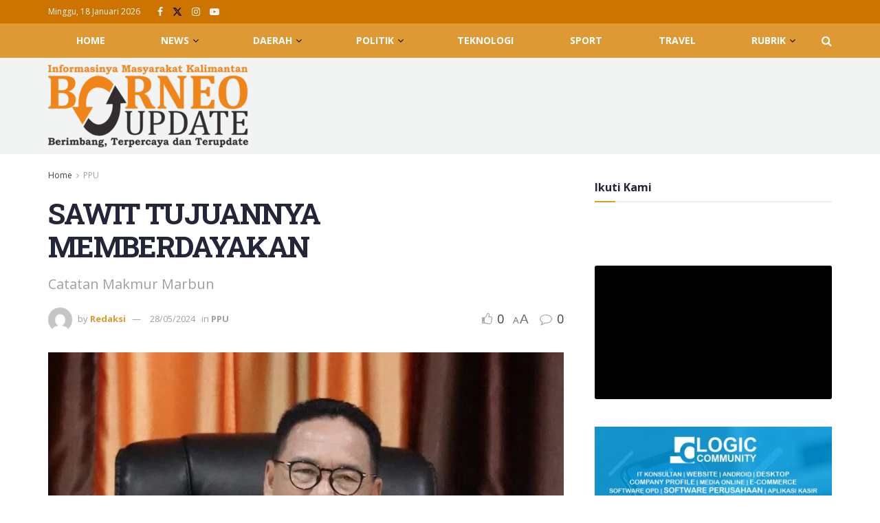

--- FILE ---
content_type: text/html; charset=UTF-8
request_url: https://borneoupdate.com/sawit-tujuannya-memberdayakan/
body_size: 53907
content:
<!doctype html>
<!--[if lt IE 7]> <html class="no-js lt-ie9 lt-ie8 lt-ie7" lang="id"> <![endif]-->
<!--[if IE 7]>    <html class="no-js lt-ie9 lt-ie8" lang="id"> <![endif]-->
<!--[if IE 8]>    <html class="no-js lt-ie9" lang="id"> <![endif]-->
<!--[if IE 9]>    <html class="no-js lt-ie10" lang="id"> <![endif]-->
<!--[if gt IE 8]><!--> <html class="no-js" lang="id"> <!--<![endif]-->
<head>
    <meta http-equiv="Content-Type" content="text/html; charset=UTF-8" />
    <meta name='viewport' content='width=device-width, initial-scale=1, user-scalable=yes' />
    <link rel="profile" href="http://gmpg.org/xfn/11" />
    <link rel="pingback" href="https://borneoupdate.com/xmlrpc.php" />
    <meta name='robots' content='index, follow, max-image-preview:large, max-snippet:-1, max-video-preview:-1' />
<meta property="og:type" content="article">
<meta property="og:title" content="SAWIT TUJUANNYA MEMBERDAYAKAN">
<meta property="og:site_name" content="Borneo Update">
<meta property="og:description" content="PPU, Borneoupdate.com - Berdasarkan UU No.7 Tahun 2002, luas wilayah Kabupaten Penajam Paser Utara adalah 3.333,06 Km2, yaitu terdiri dari 3.060,82">
<meta property="og:url" content="https://borneoupdate.com/sawit-tujuannya-memberdayakan/">
<meta property="og:locale" content="id_ID">
<meta property="og:image" content="https://borneoupdate.com/wp-content/uploads/2024/05/IMG-20240528-WA0009.jpg">
<meta property="og:image:height" content="892">
<meta property="og:image:width" content="1218">
<meta property="article:published_time" content="2024-05-28T15:00:30+08:00">
<meta property="article:modified_time" content="2024-05-28T17:46:41+08:00">
<meta property="article:section" content="PPU">
<meta name="twitter:card" content="summary_large_image">
<meta name="twitter:title" content="SAWIT TUJUANNYA MEMBERDAYAKAN">
<meta name="twitter:description" content="PPU, Borneoupdate.com - Berdasarkan UU No.7 Tahun 2002, luas wilayah Kabupaten Penajam Paser Utara adalah 3.333,06 Km2, yaitu terdiri dari 3.060,82">
<meta name="twitter:url" content="https://borneoupdate.com/sawit-tujuannya-memberdayakan/">
<meta name="twitter:site" content="">
<meta name="twitter:image" content="https://borneoupdate.com/wp-content/uploads/2024/05/IMG-20240528-WA0009.jpg">
<meta name="twitter:image:width" content="1218">
<meta name="twitter:image:height" content="892">
			<script type="text/javascript">
			  var jnews_ajax_url = '/?ajax-request=jnews'
			</script>
			<script type="text/javascript">;window.jnews=window.jnews||{},window.jnews.library=window.jnews.library||{},window.jnews.library=function(){"use strict";var e=this;e.win=window,e.doc=document,e.noop=function(){},e.globalBody=e.doc.getElementsByTagName("body")[0],e.globalBody=e.globalBody?e.globalBody:e.doc,e.win.jnewsDataStorage=e.win.jnewsDataStorage||{_storage:new WeakMap,put:function(e,t,n){this._storage.has(e)||this._storage.set(e,new Map),this._storage.get(e).set(t,n)},get:function(e,t){return this._storage.get(e).get(t)},has:function(e,t){return this._storage.has(e)&&this._storage.get(e).has(t)},remove:function(e,t){var n=this._storage.get(e).delete(t);return 0===!this._storage.get(e).size&&this._storage.delete(e),n}},e.windowWidth=function(){return e.win.innerWidth||e.docEl.clientWidth||e.globalBody.clientWidth},e.windowHeight=function(){return e.win.innerHeight||e.docEl.clientHeight||e.globalBody.clientHeight},e.requestAnimationFrame=e.win.requestAnimationFrame||e.win.webkitRequestAnimationFrame||e.win.mozRequestAnimationFrame||e.win.msRequestAnimationFrame||window.oRequestAnimationFrame||function(e){return setTimeout(e,1e3/60)},e.cancelAnimationFrame=e.win.cancelAnimationFrame||e.win.webkitCancelAnimationFrame||e.win.webkitCancelRequestAnimationFrame||e.win.mozCancelAnimationFrame||e.win.msCancelRequestAnimationFrame||e.win.oCancelRequestAnimationFrame||function(e){clearTimeout(e)},e.classListSupport="classList"in document.createElement("_"),e.hasClass=e.classListSupport?function(e,t){return e.classList.contains(t)}:function(e,t){return e.className.indexOf(t)>=0},e.addClass=e.classListSupport?function(t,n){e.hasClass(t,n)||t.classList.add(n)}:function(t,n){e.hasClass(t,n)||(t.className+=" "+n)},e.removeClass=e.classListSupport?function(t,n){e.hasClass(t,n)&&t.classList.remove(n)}:function(t,n){e.hasClass(t,n)&&(t.className=t.className.replace(n,""))},e.objKeys=function(e){var t=[];for(var n in e)Object.prototype.hasOwnProperty.call(e,n)&&t.push(n);return t},e.isObjectSame=function(e,t){var n=!0;return JSON.stringify(e)!==JSON.stringify(t)&&(n=!1),n},e.extend=function(){for(var e,t,n,o=arguments[0]||{},i=1,a=arguments.length;i<a;i++)if(null!==(e=arguments[i]))for(t in e)o!==(n=e[t])&&void 0!==n&&(o[t]=n);return o},e.dataStorage=e.win.jnewsDataStorage,e.isVisible=function(e){return 0!==e.offsetWidth&&0!==e.offsetHeight||e.getBoundingClientRect().length},e.getHeight=function(e){return e.offsetHeight||e.clientHeight||e.getBoundingClientRect().height},e.getWidth=function(e){return e.offsetWidth||e.clientWidth||e.getBoundingClientRect().width},e.supportsPassive=!1;try{var t=Object.defineProperty({},"passive",{get:function(){e.supportsPassive=!0}});"createEvent"in e.doc?e.win.addEventListener("test",null,t):"fireEvent"in e.doc&&e.win.attachEvent("test",null)}catch(e){}e.passiveOption=!!e.supportsPassive&&{passive:!0},e.setStorage=function(e,t){e="jnews-"+e;var n={expired:Math.floor(((new Date).getTime()+432e5)/1e3)};t=Object.assign(n,t);localStorage.setItem(e,JSON.stringify(t))},e.getStorage=function(e){e="jnews-"+e;var t=localStorage.getItem(e);return null!==t&&0<t.length?JSON.parse(localStorage.getItem(e)):{}},e.expiredStorage=function(){var t,n="jnews-";for(var o in localStorage)o.indexOf(n)>-1&&"undefined"!==(t=e.getStorage(o.replace(n,""))).expired&&t.expired<Math.floor((new Date).getTime()/1e3)&&localStorage.removeItem(o)},e.addEvents=function(t,n,o){for(var i in n){var a=["touchstart","touchmove"].indexOf(i)>=0&&!o&&e.passiveOption;"createEvent"in e.doc?t.addEventListener(i,n[i],a):"fireEvent"in e.doc&&t.attachEvent("on"+i,n[i])}},e.removeEvents=function(t,n){for(var o in n)"createEvent"in e.doc?t.removeEventListener(o,n[o]):"fireEvent"in e.doc&&t.detachEvent("on"+o,n[o])},e.triggerEvents=function(t,n,o){var i;o=o||{detail:null};return"createEvent"in e.doc?(!(i=e.doc.createEvent("CustomEvent")||new CustomEvent(n)).initCustomEvent||i.initCustomEvent(n,!0,!1,o),void t.dispatchEvent(i)):"fireEvent"in e.doc?((i=e.doc.createEventObject()).eventType=n,void t.fireEvent("on"+i.eventType,i)):void 0},e.getParents=function(t,n){void 0===n&&(n=e.doc);for(var o=[],i=t.parentNode,a=!1;!a;)if(i){var r=i;r.querySelectorAll(n).length?a=!0:(o.push(r),i=r.parentNode)}else o=[],a=!0;return o},e.forEach=function(e,t,n){for(var o=0,i=e.length;o<i;o++)t.call(n,e[o],o)},e.getText=function(e){return e.innerText||e.textContent},e.setText=function(e,t){var n="object"==typeof t?t.innerText||t.textContent:t;e.innerText&&(e.innerText=n),e.textContent&&(e.textContent=n)},e.httpBuildQuery=function(t){return e.objKeys(t).reduce(function t(n){var o=arguments.length>1&&void 0!==arguments[1]?arguments[1]:null;return function(i,a){var r=n[a];a=encodeURIComponent(a);var s=o?"".concat(o,"[").concat(a,"]"):a;return null==r||"function"==typeof r?(i.push("".concat(s,"=")),i):["number","boolean","string"].includes(typeof r)?(i.push("".concat(s,"=").concat(encodeURIComponent(r))),i):(i.push(e.objKeys(r).reduce(t(r,s),[]).join("&")),i)}}(t),[]).join("&")},e.get=function(t,n,o,i){return o="function"==typeof o?o:e.noop,e.ajax("GET",t,n,o,i)},e.post=function(t,n,o,i){return o="function"==typeof o?o:e.noop,e.ajax("POST",t,n,o,i)},e.ajax=function(t,n,o,i,a){var r=new XMLHttpRequest,s=n,c=e.httpBuildQuery(o);if(t=-1!=["GET","POST"].indexOf(t)?t:"GET",r.open(t,s+("GET"==t?"?"+c:""),!0),"POST"==t&&r.setRequestHeader("Content-type","application/x-www-form-urlencoded"),r.setRequestHeader("X-Requested-With","XMLHttpRequest"),r.onreadystatechange=function(){4===r.readyState&&200<=r.status&&300>r.status&&"function"==typeof i&&i.call(void 0,r.response)},void 0!==a&&!a){return{xhr:r,send:function(){r.send("POST"==t?c:null)}}}return r.send("POST"==t?c:null),{xhr:r}},e.scrollTo=function(t,n,o){function i(e,t,n){this.start=this.position(),this.change=e-this.start,this.currentTime=0,this.increment=20,this.duration=void 0===n?500:n,this.callback=t,this.finish=!1,this.animateScroll()}return Math.easeInOutQuad=function(e,t,n,o){return(e/=o/2)<1?n/2*e*e+t:-n/2*(--e*(e-2)-1)+t},i.prototype.stop=function(){this.finish=!0},i.prototype.move=function(t){e.doc.documentElement.scrollTop=t,e.globalBody.parentNode.scrollTop=t,e.globalBody.scrollTop=t},i.prototype.position=function(){return e.doc.documentElement.scrollTop||e.globalBody.parentNode.scrollTop||e.globalBody.scrollTop},i.prototype.animateScroll=function(){this.currentTime+=this.increment;var t=Math.easeInOutQuad(this.currentTime,this.start,this.change,this.duration);this.move(t),this.currentTime<this.duration&&!this.finish?e.requestAnimationFrame.call(e.win,this.animateScroll.bind(this)):this.callback&&"function"==typeof this.callback&&this.callback()},new i(t,n,o)},e.unwrap=function(t){var n,o=t;e.forEach(t,(function(e,t){n?n+=e:n=e})),o.replaceWith(n)},e.performance={start:function(e){performance.mark(e+"Start")},stop:function(e){performance.mark(e+"End"),performance.measure(e,e+"Start",e+"End")}},e.fps=function(){var t=0,n=0,o=0;!function(){var i=t=0,a=0,r=0,s=document.getElementById("fpsTable"),c=function(t){void 0===document.getElementsByTagName("body")[0]?e.requestAnimationFrame.call(e.win,(function(){c(t)})):document.getElementsByTagName("body")[0].appendChild(t)};null===s&&((s=document.createElement("div")).style.position="fixed",s.style.top="120px",s.style.left="10px",s.style.width="100px",s.style.height="20px",s.style.border="1px solid black",s.style.fontSize="11px",s.style.zIndex="100000",s.style.backgroundColor="white",s.id="fpsTable",c(s));var l=function(){o++,n=Date.now(),(a=(o/(r=(n-t)/1e3)).toPrecision(2))!=i&&(i=a,s.innerHTML=i+"fps"),1<r&&(t=n,o=0),e.requestAnimationFrame.call(e.win,l)};l()}()},e.instr=function(e,t){for(var n=0;n<t.length;n++)if(-1!==e.toLowerCase().indexOf(t[n].toLowerCase()))return!0},e.winLoad=function(t,n){function o(o){if("complete"===e.doc.readyState||"interactive"===e.doc.readyState)return!o||n?setTimeout(t,n||1):t(o),1}o()||e.addEvents(e.win,{load:o})},e.docReady=function(t,n){function o(o){if("complete"===e.doc.readyState||"interactive"===e.doc.readyState)return!o||n?setTimeout(t,n||1):t(o),1}o()||e.addEvents(e.doc,{DOMContentLoaded:o})},e.fireOnce=function(){e.docReady((function(){e.assets=e.assets||[],e.assets.length&&(e.boot(),e.load_assets())}),50)},e.boot=function(){e.length&&e.doc.querySelectorAll("style[media]").forEach((function(e){"not all"==e.getAttribute("media")&&e.removeAttribute("media")}))},e.create_js=function(t,n){var o=e.doc.createElement("script");switch(o.setAttribute("src",t),n){case"defer":o.setAttribute("defer",!0);break;case"async":o.setAttribute("async",!0);break;case"deferasync":o.setAttribute("defer",!0),o.setAttribute("async",!0)}e.globalBody.appendChild(o)},e.load_assets=function(){"object"==typeof e.assets&&e.forEach(e.assets.slice(0),(function(t,n){var o="";t.defer&&(o+="defer"),t.async&&(o+="async"),e.create_js(t.url,o);var i=e.assets.indexOf(t);i>-1&&e.assets.splice(i,1)})),e.assets=jnewsoption.au_scripts=window.jnewsads=[]},e.setCookie=function(e,t,n){var o="";if(n){var i=new Date;i.setTime(i.getTime()+24*n*60*60*1e3),o="; expires="+i.toUTCString()}document.cookie=e+"="+(t||"")+o+"; path=/"},e.getCookie=function(e){for(var t=e+"=",n=document.cookie.split(";"),o=0;o<n.length;o++){for(var i=n[o];" "==i.charAt(0);)i=i.substring(1,i.length);if(0==i.indexOf(t))return i.substring(t.length,i.length)}return null},e.eraseCookie=function(e){document.cookie=e+"=; Path=/; Expires=Thu, 01 Jan 1970 00:00:01 GMT;"},e.docReady((function(){e.globalBody=e.globalBody==e.doc?e.doc.getElementsByTagName("body")[0]:e.globalBody,e.globalBody=e.globalBody?e.globalBody:e.doc})),e.winLoad((function(){e.winLoad((function(){var t=!1;if(void 0!==window.jnewsadmin)if(void 0!==window.file_version_checker){var n=e.objKeys(window.file_version_checker);n.length?n.forEach((function(e){t||"10.0.4"===window.file_version_checker[e]||(t=!0)})):t=!0}else t=!0;t&&(window.jnewsHelper.getMessage(),window.jnewsHelper.getNotice())}),2500)}))},window.jnews.library=new window.jnews.library;</script>
	<!-- This site is optimized with the Yoast SEO plugin v26.7 - https://yoast.com/wordpress/plugins/seo/ -->
	<title>SAWIT TUJUANNYA MEMBERDAYAKAN - Borneo Update</title>
	<link rel="canonical" href="https://borneoupdate.com/sawit-tujuannya-memberdayakan/" />
	<meta property="og:locale" content="id_ID" />
	<meta property="og:type" content="article" />
	<meta property="og:title" content="SAWIT TUJUANNYA MEMBERDAYAKAN - Borneo Update" />
	<meta property="og:description" content="PPU, Borneoupdate.com &#8211; Berdasarkan UU No.7 Tahun 2002, luas wilayah Kabupaten Penajam Paser Utara adalah 3.333,06 Km2, yaitu terdiri dari 3.060,82 Km2 luas darat dan 272,24 Km2 luas pengelolaan laut. Sekitar 18.000 hektarnya daratan merupakan kawasan bididaya sawit. Sejak tahun 80 an kabupaten ini semenjak masih berstatus kecamatan, termasuk wilayah Kabupaten Pasir yang berpotensi besar sebagai [&hellip;]" />
	<meta property="og:url" content="https://borneoupdate.com/sawit-tujuannya-memberdayakan/" />
	<meta property="og:site_name" content="Borneo Update" />
	<meta property="article:published_time" content="2024-05-28T07:00:30+00:00" />
	<meta property="article:modified_time" content="2024-05-28T09:46:41+00:00" />
	<meta property="og:image" content="https://borneoupdate.com/wp-content/uploads/2024/05/IMG-20240528-WA0009.jpg" />
	<meta property="og:image:width" content="1218" />
	<meta property="og:image:height" content="892" />
	<meta property="og:image:type" content="image/jpeg" />
	<meta name="author" content="Redaksi" />
	<meta name="twitter:card" content="summary_large_image" />
	<meta name="twitter:label1" content="Ditulis oleh" />
	<meta name="twitter:data1" content="Redaksi" />
	<meta name="twitter:label2" content="Estimasi waktu membaca" />
	<meta name="twitter:data2" content="3 menit" />
	<script type="application/ld+json" class="yoast-schema-graph">{"@context":"https://schema.org","@graph":[{"@type":"Article","@id":"https://borneoupdate.com/sawit-tujuannya-memberdayakan/#article","isPartOf":{"@id":"https://borneoupdate.com/sawit-tujuannya-memberdayakan/"},"author":{"name":"Redaksi","@id":"https://borneoupdate.com/#/schema/person/70e2bd17d07f07684ebbcd3baa31230d"},"headline":"SAWIT TUJUANNYA MEMBERDAYAKAN","datePublished":"2024-05-28T07:00:30+00:00","dateModified":"2024-05-28T09:46:41+00:00","mainEntityOfPage":{"@id":"https://borneoupdate.com/sawit-tujuannya-memberdayakan/"},"wordCount":517,"commentCount":0,"image":{"@id":"https://borneoupdate.com/sawit-tujuannya-memberdayakan/#primaryimage"},"thumbnailUrl":"https://borneoupdate.com/wp-content/uploads/2024/05/IMG-20240528-WA0009.jpg","articleSection":["PPU"],"inLanguage":"id","potentialAction":[{"@type":"CommentAction","name":"Comment","target":["https://borneoupdate.com/sawit-tujuannya-memberdayakan/#respond"]}]},{"@type":"WebPage","@id":"https://borneoupdate.com/sawit-tujuannya-memberdayakan/","url":"https://borneoupdate.com/sawit-tujuannya-memberdayakan/","name":"SAWIT TUJUANNYA MEMBERDAYAKAN - Borneo Update","isPartOf":{"@id":"https://borneoupdate.com/#website"},"primaryImageOfPage":{"@id":"https://borneoupdate.com/sawit-tujuannya-memberdayakan/#primaryimage"},"image":{"@id":"https://borneoupdate.com/sawit-tujuannya-memberdayakan/#primaryimage"},"thumbnailUrl":"https://borneoupdate.com/wp-content/uploads/2024/05/IMG-20240528-WA0009.jpg","datePublished":"2024-05-28T07:00:30+00:00","dateModified":"2024-05-28T09:46:41+00:00","author":{"@id":"https://borneoupdate.com/#/schema/person/70e2bd17d07f07684ebbcd3baa31230d"},"breadcrumb":{"@id":"https://borneoupdate.com/sawit-tujuannya-memberdayakan/#breadcrumb"},"inLanguage":"id","potentialAction":[{"@type":"ReadAction","target":["https://borneoupdate.com/sawit-tujuannya-memberdayakan/"]}]},{"@type":"ImageObject","inLanguage":"id","@id":"https://borneoupdate.com/sawit-tujuannya-memberdayakan/#primaryimage","url":"https://borneoupdate.com/wp-content/uploads/2024/05/IMG-20240528-WA0009.jpg","contentUrl":"https://borneoupdate.com/wp-content/uploads/2024/05/IMG-20240528-WA0009.jpg","width":1218,"height":892},{"@type":"BreadcrumbList","@id":"https://borneoupdate.com/sawit-tujuannya-memberdayakan/#breadcrumb","itemListElement":[{"@type":"ListItem","position":1,"name":"Beranda","item":"https://borneoupdate.com/"},{"@type":"ListItem","position":2,"name":"Blog","item":"https://borneoupdate.com/blog/"},{"@type":"ListItem","position":3,"name":"SAWIT TUJUANNYA MEMBERDAYAKAN"}]},{"@type":"WebSite","@id":"https://borneoupdate.com/#website","url":"https://borneoupdate.com/","name":"Borneo Update","description":"Informasinya masyarakat Kalimantan. Berimbang, Terpercaya dan Terupdate","potentialAction":[{"@type":"SearchAction","target":{"@type":"EntryPoint","urlTemplate":"https://borneoupdate.com/?s={search_term_string}"},"query-input":{"@type":"PropertyValueSpecification","valueRequired":true,"valueName":"search_term_string"}}],"inLanguage":"id"},{"@type":"Person","@id":"https://borneoupdate.com/#/schema/person/70e2bd17d07f07684ebbcd3baa31230d","name":"Redaksi","image":{"@type":"ImageObject","inLanguage":"id","@id":"https://borneoupdate.com/#/schema/person/image/","url":"https://secure.gravatar.com/avatar/56aac1b248ad5439c769cc13f6a0ce686d826936ec085689a5d9f614d179dc88?s=96&d=mm&r=g","contentUrl":"https://secure.gravatar.com/avatar/56aac1b248ad5439c769cc13f6a0ce686d826936ec085689a5d9f614d179dc88?s=96&d=mm&r=g","caption":"Redaksi"},"url":"https://borneoupdate.com/author/redaksiborneo/"}]}</script>
	<!-- / Yoast SEO plugin. -->


<link rel='dns-prefetch' href='//www.googletagmanager.com' />
<link rel='dns-prefetch' href='//stats.wp.com' />
<link rel='dns-prefetch' href='//fonts.googleapis.com' />
<link rel='dns-prefetch' href='//pagead2.googlesyndication.com' />
<link rel='preconnect' href='//c0.wp.com' />
<link rel='preconnect' href='https://fonts.gstatic.com' />
<link rel="alternate" type="application/rss+xml" title="Borneo Update &raquo; Feed" href="https://borneoupdate.com/feed/" />
<link rel="alternate" type="application/rss+xml" title="Borneo Update &raquo; Umpan Komentar" href="https://borneoupdate.com/comments/feed/" />
<link rel="alternate" type="application/rss+xml" title="Borneo Update &raquo; SAWIT TUJUANNYA MEMBERDAYAKAN Umpan Komentar" href="https://borneoupdate.com/sawit-tujuannya-memberdayakan/feed/" />
<link rel="alternate" title="oEmbed (JSON)" type="application/json+oembed" href="https://borneoupdate.com/wp-json/oembed/1.0/embed?url=https%3A%2F%2Fborneoupdate.com%2Fsawit-tujuannya-memberdayakan%2F" />
<link rel="alternate" title="oEmbed (XML)" type="text/xml+oembed" href="https://borneoupdate.com/wp-json/oembed/1.0/embed?url=https%3A%2F%2Fborneoupdate.com%2Fsawit-tujuannya-memberdayakan%2F&#038;format=xml" />
<style id='wp-img-auto-sizes-contain-inline-css' type='text/css'>
img:is([sizes=auto i],[sizes^="auto," i]){contain-intrinsic-size:3000px 1500px}
/*# sourceURL=wp-img-auto-sizes-contain-inline-css */
</style>
<style id='wp-emoji-styles-inline-css' type='text/css'>

	img.wp-smiley, img.emoji {
		display: inline !important;
		border: none !important;
		box-shadow: none !important;
		height: 1em !important;
		width: 1em !important;
		margin: 0 0.07em !important;
		vertical-align: -0.1em !important;
		background: none !important;
		padding: 0 !important;
	}
/*# sourceURL=wp-emoji-styles-inline-css */
</style>
<style id='wp-block-library-inline-css' type='text/css'>
:root{
  --wp-block-synced-color:#7a00df;
  --wp-block-synced-color--rgb:122, 0, 223;
  --wp-bound-block-color:var(--wp-block-synced-color);
  --wp-editor-canvas-background:#ddd;
  --wp-admin-theme-color:#007cba;
  --wp-admin-theme-color--rgb:0, 124, 186;
  --wp-admin-theme-color-darker-10:#006ba1;
  --wp-admin-theme-color-darker-10--rgb:0, 107, 160.5;
  --wp-admin-theme-color-darker-20:#005a87;
  --wp-admin-theme-color-darker-20--rgb:0, 90, 135;
  --wp-admin-border-width-focus:2px;
}
@media (min-resolution:192dpi){
  :root{
    --wp-admin-border-width-focus:1.5px;
  }
}
.wp-element-button{
  cursor:pointer;
}

:root .has-very-light-gray-background-color{
  background-color:#eee;
}
:root .has-very-dark-gray-background-color{
  background-color:#313131;
}
:root .has-very-light-gray-color{
  color:#eee;
}
:root .has-very-dark-gray-color{
  color:#313131;
}
:root .has-vivid-green-cyan-to-vivid-cyan-blue-gradient-background{
  background:linear-gradient(135deg, #00d084, #0693e3);
}
:root .has-purple-crush-gradient-background{
  background:linear-gradient(135deg, #34e2e4, #4721fb 50%, #ab1dfe);
}
:root .has-hazy-dawn-gradient-background{
  background:linear-gradient(135deg, #faaca8, #dad0ec);
}
:root .has-subdued-olive-gradient-background{
  background:linear-gradient(135deg, #fafae1, #67a671);
}
:root .has-atomic-cream-gradient-background{
  background:linear-gradient(135deg, #fdd79a, #004a59);
}
:root .has-nightshade-gradient-background{
  background:linear-gradient(135deg, #330968, #31cdcf);
}
:root .has-midnight-gradient-background{
  background:linear-gradient(135deg, #020381, #2874fc);
}
:root{
  --wp--preset--font-size--normal:16px;
  --wp--preset--font-size--huge:42px;
}

.has-regular-font-size{
  font-size:1em;
}

.has-larger-font-size{
  font-size:2.625em;
}

.has-normal-font-size{
  font-size:var(--wp--preset--font-size--normal);
}

.has-huge-font-size{
  font-size:var(--wp--preset--font-size--huge);
}

.has-text-align-center{
  text-align:center;
}

.has-text-align-left{
  text-align:left;
}

.has-text-align-right{
  text-align:right;
}

.has-fit-text{
  white-space:nowrap !important;
}

#end-resizable-editor-section{
  display:none;
}

.aligncenter{
  clear:both;
}

.items-justified-left{
  justify-content:flex-start;
}

.items-justified-center{
  justify-content:center;
}

.items-justified-right{
  justify-content:flex-end;
}

.items-justified-space-between{
  justify-content:space-between;
}

.screen-reader-text{
  border:0;
  clip-path:inset(50%);
  height:1px;
  margin:-1px;
  overflow:hidden;
  padding:0;
  position:absolute;
  width:1px;
  word-wrap:normal !important;
}

.screen-reader-text:focus{
  background-color:#ddd;
  clip-path:none;
  color:#444;
  display:block;
  font-size:1em;
  height:auto;
  left:5px;
  line-height:normal;
  padding:15px 23px 14px;
  text-decoration:none;
  top:5px;
  width:auto;
  z-index:100000;
}
html :where(.has-border-color){
  border-style:solid;
}

html :where([style*=border-top-color]){
  border-top-style:solid;
}

html :where([style*=border-right-color]){
  border-right-style:solid;
}

html :where([style*=border-bottom-color]){
  border-bottom-style:solid;
}

html :where([style*=border-left-color]){
  border-left-style:solid;
}

html :where([style*=border-width]){
  border-style:solid;
}

html :where([style*=border-top-width]){
  border-top-style:solid;
}

html :where([style*=border-right-width]){
  border-right-style:solid;
}

html :where([style*=border-bottom-width]){
  border-bottom-style:solid;
}

html :where([style*=border-left-width]){
  border-left-style:solid;
}
html :where(img[class*=wp-image-]){
  height:auto;
  max-width:100%;
}
:where(figure){
  margin:0 0 1em;
}

html :where(.is-position-sticky){
  --wp-admin--admin-bar--position-offset:var(--wp-admin--admin-bar--height, 0px);
}

@media screen and (max-width:600px){
  html :where(.is-position-sticky){
    --wp-admin--admin-bar--position-offset:0px;
  }
}

/*# sourceURL=wp-block-library-inline-css */
</style><style id='global-styles-inline-css' type='text/css'>
:root{--wp--preset--aspect-ratio--square: 1;--wp--preset--aspect-ratio--4-3: 4/3;--wp--preset--aspect-ratio--3-4: 3/4;--wp--preset--aspect-ratio--3-2: 3/2;--wp--preset--aspect-ratio--2-3: 2/3;--wp--preset--aspect-ratio--16-9: 16/9;--wp--preset--aspect-ratio--9-16: 9/16;--wp--preset--color--black: #000000;--wp--preset--color--cyan-bluish-gray: #abb8c3;--wp--preset--color--white: #ffffff;--wp--preset--color--pale-pink: #f78da7;--wp--preset--color--vivid-red: #cf2e2e;--wp--preset--color--luminous-vivid-orange: #ff6900;--wp--preset--color--luminous-vivid-amber: #fcb900;--wp--preset--color--light-green-cyan: #7bdcb5;--wp--preset--color--vivid-green-cyan: #00d084;--wp--preset--color--pale-cyan-blue: #8ed1fc;--wp--preset--color--vivid-cyan-blue: #0693e3;--wp--preset--color--vivid-purple: #9b51e0;--wp--preset--gradient--vivid-cyan-blue-to-vivid-purple: linear-gradient(135deg,rgb(6,147,227) 0%,rgb(155,81,224) 100%);--wp--preset--gradient--light-green-cyan-to-vivid-green-cyan: linear-gradient(135deg,rgb(122,220,180) 0%,rgb(0,208,130) 100%);--wp--preset--gradient--luminous-vivid-amber-to-luminous-vivid-orange: linear-gradient(135deg,rgb(252,185,0) 0%,rgb(255,105,0) 100%);--wp--preset--gradient--luminous-vivid-orange-to-vivid-red: linear-gradient(135deg,rgb(255,105,0) 0%,rgb(207,46,46) 100%);--wp--preset--gradient--very-light-gray-to-cyan-bluish-gray: linear-gradient(135deg,rgb(238,238,238) 0%,rgb(169,184,195) 100%);--wp--preset--gradient--cool-to-warm-spectrum: linear-gradient(135deg,rgb(74,234,220) 0%,rgb(151,120,209) 20%,rgb(207,42,186) 40%,rgb(238,44,130) 60%,rgb(251,105,98) 80%,rgb(254,248,76) 100%);--wp--preset--gradient--blush-light-purple: linear-gradient(135deg,rgb(255,206,236) 0%,rgb(152,150,240) 100%);--wp--preset--gradient--blush-bordeaux: linear-gradient(135deg,rgb(254,205,165) 0%,rgb(254,45,45) 50%,rgb(107,0,62) 100%);--wp--preset--gradient--luminous-dusk: linear-gradient(135deg,rgb(255,203,112) 0%,rgb(199,81,192) 50%,rgb(65,88,208) 100%);--wp--preset--gradient--pale-ocean: linear-gradient(135deg,rgb(255,245,203) 0%,rgb(182,227,212) 50%,rgb(51,167,181) 100%);--wp--preset--gradient--electric-grass: linear-gradient(135deg,rgb(202,248,128) 0%,rgb(113,206,126) 100%);--wp--preset--gradient--midnight: linear-gradient(135deg,rgb(2,3,129) 0%,rgb(40,116,252) 100%);--wp--preset--font-size--small: 13px;--wp--preset--font-size--medium: 20px;--wp--preset--font-size--large: 36px;--wp--preset--font-size--x-large: 42px;--wp--preset--spacing--20: 0.44rem;--wp--preset--spacing--30: 0.67rem;--wp--preset--spacing--40: 1rem;--wp--preset--spacing--50: 1.5rem;--wp--preset--spacing--60: 2.25rem;--wp--preset--spacing--70: 3.38rem;--wp--preset--spacing--80: 5.06rem;--wp--preset--shadow--natural: 6px 6px 9px rgba(0, 0, 0, 0.2);--wp--preset--shadow--deep: 12px 12px 50px rgba(0, 0, 0, 0.4);--wp--preset--shadow--sharp: 6px 6px 0px rgba(0, 0, 0, 0.2);--wp--preset--shadow--outlined: 6px 6px 0px -3px rgb(255, 255, 255), 6px 6px rgb(0, 0, 0);--wp--preset--shadow--crisp: 6px 6px 0px rgb(0, 0, 0);}:where(.is-layout-flex){gap: 0.5em;}:where(.is-layout-grid){gap: 0.5em;}body .is-layout-flex{display: flex;}.is-layout-flex{flex-wrap: wrap;align-items: center;}.is-layout-flex > :is(*, div){margin: 0;}body .is-layout-grid{display: grid;}.is-layout-grid > :is(*, div){margin: 0;}:where(.wp-block-columns.is-layout-flex){gap: 2em;}:where(.wp-block-columns.is-layout-grid){gap: 2em;}:where(.wp-block-post-template.is-layout-flex){gap: 1.25em;}:where(.wp-block-post-template.is-layout-grid){gap: 1.25em;}.has-black-color{color: var(--wp--preset--color--black) !important;}.has-cyan-bluish-gray-color{color: var(--wp--preset--color--cyan-bluish-gray) !important;}.has-white-color{color: var(--wp--preset--color--white) !important;}.has-pale-pink-color{color: var(--wp--preset--color--pale-pink) !important;}.has-vivid-red-color{color: var(--wp--preset--color--vivid-red) !important;}.has-luminous-vivid-orange-color{color: var(--wp--preset--color--luminous-vivid-orange) !important;}.has-luminous-vivid-amber-color{color: var(--wp--preset--color--luminous-vivid-amber) !important;}.has-light-green-cyan-color{color: var(--wp--preset--color--light-green-cyan) !important;}.has-vivid-green-cyan-color{color: var(--wp--preset--color--vivid-green-cyan) !important;}.has-pale-cyan-blue-color{color: var(--wp--preset--color--pale-cyan-blue) !important;}.has-vivid-cyan-blue-color{color: var(--wp--preset--color--vivid-cyan-blue) !important;}.has-vivid-purple-color{color: var(--wp--preset--color--vivid-purple) !important;}.has-black-background-color{background-color: var(--wp--preset--color--black) !important;}.has-cyan-bluish-gray-background-color{background-color: var(--wp--preset--color--cyan-bluish-gray) !important;}.has-white-background-color{background-color: var(--wp--preset--color--white) !important;}.has-pale-pink-background-color{background-color: var(--wp--preset--color--pale-pink) !important;}.has-vivid-red-background-color{background-color: var(--wp--preset--color--vivid-red) !important;}.has-luminous-vivid-orange-background-color{background-color: var(--wp--preset--color--luminous-vivid-orange) !important;}.has-luminous-vivid-amber-background-color{background-color: var(--wp--preset--color--luminous-vivid-amber) !important;}.has-light-green-cyan-background-color{background-color: var(--wp--preset--color--light-green-cyan) !important;}.has-vivid-green-cyan-background-color{background-color: var(--wp--preset--color--vivid-green-cyan) !important;}.has-pale-cyan-blue-background-color{background-color: var(--wp--preset--color--pale-cyan-blue) !important;}.has-vivid-cyan-blue-background-color{background-color: var(--wp--preset--color--vivid-cyan-blue) !important;}.has-vivid-purple-background-color{background-color: var(--wp--preset--color--vivid-purple) !important;}.has-black-border-color{border-color: var(--wp--preset--color--black) !important;}.has-cyan-bluish-gray-border-color{border-color: var(--wp--preset--color--cyan-bluish-gray) !important;}.has-white-border-color{border-color: var(--wp--preset--color--white) !important;}.has-pale-pink-border-color{border-color: var(--wp--preset--color--pale-pink) !important;}.has-vivid-red-border-color{border-color: var(--wp--preset--color--vivid-red) !important;}.has-luminous-vivid-orange-border-color{border-color: var(--wp--preset--color--luminous-vivid-orange) !important;}.has-luminous-vivid-amber-border-color{border-color: var(--wp--preset--color--luminous-vivid-amber) !important;}.has-light-green-cyan-border-color{border-color: var(--wp--preset--color--light-green-cyan) !important;}.has-vivid-green-cyan-border-color{border-color: var(--wp--preset--color--vivid-green-cyan) !important;}.has-pale-cyan-blue-border-color{border-color: var(--wp--preset--color--pale-cyan-blue) !important;}.has-vivid-cyan-blue-border-color{border-color: var(--wp--preset--color--vivid-cyan-blue) !important;}.has-vivid-purple-border-color{border-color: var(--wp--preset--color--vivid-purple) !important;}.has-vivid-cyan-blue-to-vivid-purple-gradient-background{background: var(--wp--preset--gradient--vivid-cyan-blue-to-vivid-purple) !important;}.has-light-green-cyan-to-vivid-green-cyan-gradient-background{background: var(--wp--preset--gradient--light-green-cyan-to-vivid-green-cyan) !important;}.has-luminous-vivid-amber-to-luminous-vivid-orange-gradient-background{background: var(--wp--preset--gradient--luminous-vivid-amber-to-luminous-vivid-orange) !important;}.has-luminous-vivid-orange-to-vivid-red-gradient-background{background: var(--wp--preset--gradient--luminous-vivid-orange-to-vivid-red) !important;}.has-very-light-gray-to-cyan-bluish-gray-gradient-background{background: var(--wp--preset--gradient--very-light-gray-to-cyan-bluish-gray) !important;}.has-cool-to-warm-spectrum-gradient-background{background: var(--wp--preset--gradient--cool-to-warm-spectrum) !important;}.has-blush-light-purple-gradient-background{background: var(--wp--preset--gradient--blush-light-purple) !important;}.has-blush-bordeaux-gradient-background{background: var(--wp--preset--gradient--blush-bordeaux) !important;}.has-luminous-dusk-gradient-background{background: var(--wp--preset--gradient--luminous-dusk) !important;}.has-pale-ocean-gradient-background{background: var(--wp--preset--gradient--pale-ocean) !important;}.has-electric-grass-gradient-background{background: var(--wp--preset--gradient--electric-grass) !important;}.has-midnight-gradient-background{background: var(--wp--preset--gradient--midnight) !important;}.has-small-font-size{font-size: var(--wp--preset--font-size--small) !important;}.has-medium-font-size{font-size: var(--wp--preset--font-size--medium) !important;}.has-large-font-size{font-size: var(--wp--preset--font-size--large) !important;}.has-x-large-font-size{font-size: var(--wp--preset--font-size--x-large) !important;}
/*# sourceURL=global-styles-inline-css */
</style>
<style id='core-block-supports-inline-css' type='text/css'>
/**
 * Core styles: block-supports
 */

/*# sourceURL=core-block-supports-inline-css */
</style>

<style id='classic-theme-styles-inline-css' type='text/css'>
/**
 * These rules are needed for backwards compatibility.
 * They should match the button element rules in the base theme.json file.
 */
.wp-block-button__link {
	color: #ffffff;
	background-color: #32373c;
	border-radius: 9999px; /* 100% causes an oval, but any explicit but really high value retains the pill shape. */

	/* This needs a low specificity so it won't override the rules from the button element if defined in theme.json. */
	box-shadow: none;
	text-decoration: none;

	/* The extra 2px are added to size solids the same as the outline versions.*/
	padding: calc(0.667em + 2px) calc(1.333em + 2px);

	font-size: 1.125em;
}

.wp-block-file__button {
	background: #32373c;
	color: #ffffff;
	text-decoration: none;
}

/*# sourceURL=/wp-includes/css/classic-themes.css */
</style>
<link rel='stylesheet' id='social_share_with_floating_bar-frontend-css' href='https://borneoupdate.com/wp-content/plugins/social-share-with-floating-bar/assets/css/frontend.css?ver=1.0.0' type='text/css' media='all' />
<link rel='stylesheet' id='js_composer_front-css' href='https://borneoupdate.com/wp-content/plugins/js_composer/assets/css/js_composer.min.css?ver=8.3.1' type='text/css' media='all' />
<style id='jetpack_facebook_likebox-inline-css' type='text/css'>
.widget_facebook_likebox {
	overflow: hidden;
}

/*# sourceURL=https://borneoupdate.com/wp-content/plugins/jetpack/modules/widgets/facebook-likebox/style.css */
</style>
<link rel='stylesheet' id='jeg_customizer_font-css' href='//fonts.googleapis.com/css?family=Open+Sans%3Aregular%2C600%2C700%7CRoboto+Slab%3A300%2Cregular%2C700%7CSource+Sans+Pro%3Aregular%2C600%2C700&#038;display=swap&#038;ver=1.3.0' type='text/css' media='all' />
<link rel='stylesheet' id='font-awesome-css' href='https://borneoupdate.com/wp-content/themes/jnews/assets/fonts/font-awesome/font-awesome.min.css?ver=12.0.3' type='text/css' media='all' />
<link rel='stylesheet' id='jnews-icon-css' href='https://borneoupdate.com/wp-content/themes/jnews/assets/fonts/jegicon/jegicon.css?ver=12.0.3' type='text/css' media='all' />
<link rel='stylesheet' id='jscrollpane-css' href='https://borneoupdate.com/wp-content/themes/jnews/assets/css/jquery.jscrollpane.css?ver=12.0.3' type='text/css' media='all' />
<link rel='stylesheet' id='oknav-css' href='https://borneoupdate.com/wp-content/themes/jnews/assets/css/okayNav.css?ver=12.0.3' type='text/css' media='all' />
<link rel='stylesheet' id='magnific-popup-css' href='https://borneoupdate.com/wp-content/themes/jnews/assets/css/magnific-popup.css?ver=12.0.3' type='text/css' media='all' />
<link rel='stylesheet' id='chosen-css' href='https://borneoupdate.com/wp-content/themes/jnews/assets/css/chosen/chosen.css?ver=12.0.3' type='text/css' media='all' />
<link rel='stylesheet' id='jnews-main-css' href='https://borneoupdate.com/wp-content/themes/jnews/assets/css/main.css?ver=12.0.3' type='text/css' media='all' />
<link rel='stylesheet' id='jnews-pages-css' href='https://borneoupdate.com/wp-content/themes/jnews/assets/css/pages.css?ver=12.0.3' type='text/css' media='all' />
<link rel='stylesheet' id='jnews-single-css' href='https://borneoupdate.com/wp-content/themes/jnews/assets/css/single.css?ver=12.0.3' type='text/css' media='all' />
<link rel='stylesheet' id='jnews-responsive-css' href='https://borneoupdate.com/wp-content/themes/jnews/assets/css/responsive.css?ver=12.0.3' type='text/css' media='all' />
<link rel='stylesheet' id='jnews-pb-temp-css' href='https://borneoupdate.com/wp-content/themes/jnews/assets/css/pb-temp.css?ver=12.0.3' type='text/css' media='all' />
<link rel='stylesheet' id='jnews-js-composer-css' href='https://borneoupdate.com/wp-content/themes/jnews/assets/css/js-composer-frontend.css?ver=12.0.3' type='text/css' media='all' />
<link rel='stylesheet' id='jnews-style-css' href='https://borneoupdate.com/wp-content/themes/jnews/style.css?ver=12.0.3' type='text/css' media='all' />
<link rel='stylesheet' id='jnews-darkmode-css' href='https://borneoupdate.com/wp-content/themes/jnews/assets/css/darkmode.css?ver=12.0.3' type='text/css' media='all' />
<link rel='stylesheet' id='jnews-instagram-css' href='https://borneoupdate.com/wp-content/plugins/jnews-instagram/assets/css/plugin.css?ver=11.0.4' type='text/css' media='all' />
<link rel='stylesheet' id='jnews-social-login-style-css' href='https://borneoupdate.com/wp-content/plugins/jnews-social-login/assets/css/plugin.css?ver=11.0.5' type='text/css' media='all' />
<link rel='stylesheet' id='jnews-select-share-css' href='https://borneoupdate.com/wp-content/plugins/jnews-social-share/assets/css/plugin.css' type='text/css' media='all' />
<script type="text/javascript" src="https://c0.wp.com/c/6.9/wp-includes/js/jquery/jquery.js" id="jquery-core-js"></script>
<script type="text/javascript" src="https://c0.wp.com/c/6.9/wp-includes/js/jquery/jquery-migrate.js" id="jquery-migrate-js"></script>

<!-- Potongan tag Google (gtag.js) ditambahkan oleh Site Kit -->
<!-- Snippet Google Analytics telah ditambahkan oleh Site Kit -->
<script type="text/javascript" src="https://www.googletagmanager.com/gtag/js?id=GT-M3K8GJT" id="google_gtagjs-js" async></script>
<script type="text/javascript" id="google_gtagjs-js-after">
/* <![CDATA[ */
window.dataLayer = window.dataLayer || [];function gtag(){dataLayer.push(arguments);}
gtag("set","linker",{"domains":["borneoupdate.com"]});
gtag("js", new Date());
gtag("set", "developer_id.dZTNiMT", true);
gtag("config", "GT-M3K8GJT", {"googlesitekit_post_type":"post","googlesitekit_post_author":"Redaksi","googlesitekit_post_date":"20240528"});
//# sourceURL=google_gtagjs-js-after
/* ]]> */
</script>
<script></script><link rel="https://api.w.org/" href="https://borneoupdate.com/wp-json/" /><link rel="alternate" title="JSON" type="application/json" href="https://borneoupdate.com/wp-json/wp/v2/posts/34317" /><link rel="EditURI" type="application/rsd+xml" title="RSD" href="https://borneoupdate.com/xmlrpc.php?rsd" />
<meta name="generator" content="WordPress 6.9" />
<link rel='shortlink' href='https://borneoupdate.com/?p=34317' />
<style type="text/css">
			.aiovg-player {
				display: block;
				position: relative;
				border-radius: 3px;
				padding-bottom: 56.25%;
				width: 100%;
				height: 0;	
				overflow: hidden;
			}
			
			.aiovg-player iframe,
			.aiovg-player .video-js,
			.aiovg-player .plyr {
				--plyr-color-main: #00b2ff;
				position: absolute;
				inset: 0;	
				margin: 0;
				padding: 0;
				width: 100%;
				height: 100%;
			}
		</style><meta name="generator" content="Site Kit by Google 1.170.0" />	<style>img#wpstats{display:none}</style>
		
<!-- Meta tag Google AdSense ditambahkan oleh Site Kit -->
<meta name="google-adsense-platform-account" content="ca-host-pub-2644536267352236">
<meta name="google-adsense-platform-domain" content="sitekit.withgoogle.com">
<!-- Akhir tag meta Google AdSense yang ditambahkan oleh Site Kit -->
<meta name="generator" content="Powered by WPBakery Page Builder - drag and drop page builder for WordPress."/>

<!-- Snippet Google AdSense telah ditambahkan oleh Site Kit -->
<script type="text/javascript" async="async" src="https://pagead2.googlesyndication.com/pagead/js/adsbygoogle.js?client=ca-pub-3114691595315458&amp;host=ca-host-pub-2644536267352236" crossorigin="anonymous"></script>

<!-- Snippet Google AdSense penutup telah ditambahkan oleh Site Kit -->
<script type='application/ld+json'>{"@context":"http:\/\/schema.org","@type":"Organization","@id":"https:\/\/borneoupdate.com\/#organization","url":"https:\/\/borneoupdate.com\/","name":"","logo":{"@type":"ImageObject","url":""},"sameAs":["http:\/\/facebook.com","http:\/\/twitter.com","http:\/\/instagram.com","http:\/\/youtube.com"]}</script>
<script type='application/ld+json'>{"@context":"http:\/\/schema.org","@type":"WebSite","@id":"https:\/\/borneoupdate.com\/#website","url":"https:\/\/borneoupdate.com\/","name":"","potentialAction":{"@type":"SearchAction","target":"https:\/\/borneoupdate.com\/?s={search_term_string}","query-input":"required name=search_term_string"}}</script>
<link rel="icon" href="https://borneoupdate.com/wp-content/uploads/2019/06/cropped-fav-bo-1-32x32.jpg" sizes="32x32" />
<link rel="icon" href="https://borneoupdate.com/wp-content/uploads/2019/06/cropped-fav-bo-1-192x192.jpg" sizes="192x192" />
<link rel="apple-touch-icon" href="https://borneoupdate.com/wp-content/uploads/2019/06/cropped-fav-bo-1-180x180.jpg" />
<meta name="msapplication-TileImage" content="https://borneoupdate.com/wp-content/uploads/2019/06/cropped-fav-bo-1-270x270.jpg" />
<script></script><noscript><style> .wpb_animate_when_almost_visible { opacity: 1; }</style></noscript><link rel='stylesheet' id='jnews-scheme-css' href='https://borneoupdate.com/wp-content/themes/jnews/data/import/sport/scheme.css?ver=12.0.3' type='text/css' media='all' />
</head>
<body class="wp-singular post-template-default single single-post postid-34317 single-format-standard wp-embed-responsive wp-theme-jnews jeg_toggle_light jeg_single_tpl_1 jnews jeg_boxed jsc_normal wpb-js-composer js-comp-ver-8.3.1 vc_responsive">

    
    
    <div class="jeg_ad jeg_ad_top jnews_header_top_ads">
        <div class='ads-wrapper  '></div>    </div>

    <!-- The Main Wrapper
    ============================================= -->
    <div class="jeg_viewport">

        
        <div class="jeg_header_wrapper">
            <div class="jeg_header_instagram_wrapper">
    </div>

<!-- HEADER -->
<div class="jeg_header normal">
    <div class="jeg_topbar jeg_container jeg_navbar_wrapper dark">
    <div class="container">
        <div class="jeg_nav_row">
            
                <div class="jeg_nav_col jeg_nav_left  jeg_nav_grow">
                    <div class="item_wrap jeg_nav_alignleft">
                        <div class="jeg_nav_item jeg_top_date">
    Minggu, 18 Januari 2026</div>			<div
				class="jeg_nav_item socials_widget jeg_social_icon_block nobg">
				<a href="http://facebook.com" target='_blank' rel='external noopener nofollow'  aria-label="Find us on Facebook" class="jeg_facebook"><i class="fa fa-facebook"></i> </a><a href="http://twitter.com" target='_blank' rel='external noopener nofollow'  aria-label="Find us on Twitter" class="jeg_twitter"><i class="fa fa-twitter"><span class="jeg-icon icon-twitter"><svg xmlns="http://www.w3.org/2000/svg" height="1em" viewBox="0 0 512 512"><!--! Font Awesome Free 6.4.2 by @fontawesome - https://fontawesome.com License - https://fontawesome.com/license (Commercial License) Copyright 2023 Fonticons, Inc. --><path d="M389.2 48h70.6L305.6 224.2 487 464H345L233.7 318.6 106.5 464H35.8L200.7 275.5 26.8 48H172.4L272.9 180.9 389.2 48zM364.4 421.8h39.1L151.1 88h-42L364.4 421.8z"/></svg></span></i> </a><a href="http://instagram.com" target='_blank' rel='external noopener nofollow'  aria-label="Find us on Instagram" class="jeg_instagram"><i class="fa fa-instagram"></i> </a><a href="http://youtube.com" target='_blank' rel='external noopener nofollow'  aria-label="Find us on Youtube" class="jeg_youtube"><i class="fa fa-youtube-play"></i> </a>			</div>
			                    </div>
                </div>

                
                <div class="jeg_nav_col jeg_nav_center  jeg_nav_normal">
                    <div class="item_wrap jeg_nav_aligncenter">
                                            </div>
                </div>

                
                <div class="jeg_nav_col jeg_nav_right  jeg_nav_grow">
                    <div class="item_wrap jeg_nav_alignright">
                                            </div>
                </div>

                        </div>
    </div>
</div><!-- /.jeg_container --><div class="jeg_bottombar jeg_navbar jeg_container jeg_navbar_wrapper jeg_navbar_normal jeg_navbar_fitwidth jeg_navbar_dark">
    <div class="container">
        <div class="jeg_nav_row">
            
                <div class="jeg_nav_col jeg_nav_left jeg_nav_grow">
                    <div class="item_wrap jeg_nav_alignleft">
                        <div class="jeg_nav_item jeg_main_menu_wrapper">
<div class="jeg_mainmenu_wrap"><ul class="jeg_menu jeg_main_menu jeg_menu_style_2" data-animation="animate"><li id="menu-item-490" class="menu-item menu-item-type-post_type menu-item-object-page menu-item-home menu-item-490 bgnav" data-item-row="default" ><a href="https://borneoupdate.com/">Home</a></li>
<li id="menu-item-28042" class="menu-item menu-item-type-taxonomy menu-item-object-category menu-item-has-children menu-item-28042 bgnav" data-item-row="default" ><a href="https://borneoupdate.com/category/news/">News</a>
<ul class="sub-menu">
	<li id="menu-item-493" class="menu-item menu-item-type-taxonomy menu-item-object-category menu-item-493 bgnav" data-item-row="default" ><a href="https://borneoupdate.com/category/ekonomi/">Ekonomi</a></li>
	<li id="menu-item-500" class="menu-item menu-item-type-taxonomy menu-item-object-category menu-item-500 bgnav" data-item-row="default" ><a href="https://borneoupdate.com/category/pendidikan/">Pendidikan</a></li>
	<li id="menu-item-496" class="menu-item menu-item-type-taxonomy menu-item-object-category menu-item-496 bgnav" data-item-row="default" ><a href="https://borneoupdate.com/category/hukum-kriminal/">Hukum</a></li>
	<li id="menu-item-497" class="menu-item menu-item-type-taxonomy menu-item-object-category menu-item-497 bgnav" data-item-row="default" ><a href="https://borneoupdate.com/category/kesehatan/">Kesehatan</a></li>
	<li id="menu-item-502" class="menu-item menu-item-type-taxonomy menu-item-object-category menu-item-502 bgnav" data-item-row="default" ><a href="https://borneoupdate.com/category/sosial/">Sosial</a></li>
	<li id="menu-item-25282" class="menu-item menu-item-type-taxonomy menu-item-object-category menu-item-25282 bgnav" data-item-row="default" ><a href="https://borneoupdate.com/category/pln/">PLN</a></li>
</ul>
</li>
<li id="menu-item-492" class="menu-item menu-item-type-taxonomy menu-item-object-category menu-item-has-children menu-item-492 bgnav" data-item-row="default" ><a href="https://borneoupdate.com/category/daerah/">Daerah</a>
<ul class="sub-menu">
	<li id="menu-item-11913" class="menu-item menu-item-type-taxonomy menu-item-object-category menu-item-11913 bgnav" data-item-row="default" ><a href="https://borneoupdate.com/category/balikpapan/">Balikpapan</a></li>
	<li id="menu-item-11922" class="menu-item menu-item-type-taxonomy menu-item-object-category menu-item-11922 bgnav" data-item-row="default" ><a href="https://borneoupdate.com/category/samarinda/">Samarinda</a></li>
	<li id="menu-item-11921" class="menu-item menu-item-type-taxonomy menu-item-object-category current-post-ancestor current-menu-parent current-post-parent menu-item-11921 bgnav" data-item-row="default" ><a href="https://borneoupdate.com/category/ppu/">PPU</a></li>
	<li id="menu-item-11920" class="menu-item menu-item-type-taxonomy menu-item-object-category menu-item-11920 bgnav" data-item-row="default" ><a href="https://borneoupdate.com/category/paser/">Paser</a></li>
	<li id="menu-item-11914" class="menu-item menu-item-type-taxonomy menu-item-object-category menu-item-11914 bgnav" data-item-row="default" ><a href="https://borneoupdate.com/category/berau/">Berau</a></li>
	<li id="menu-item-11915" class="menu-item menu-item-type-taxonomy menu-item-object-category menu-item-11915 bgnav" data-item-row="default" ><a href="https://borneoupdate.com/category/bontang/">Bontang</a></li>
	<li id="menu-item-11918" class="menu-item menu-item-type-taxonomy menu-item-object-category menu-item-11918 bgnav" data-item-row="default" ><a href="https://borneoupdate.com/category/kutaitimur/">Kutai Timur</a></li>
	<li id="menu-item-11917" class="menu-item menu-item-type-taxonomy menu-item-object-category menu-item-11917 bgnav" data-item-row="default" ><a href="https://borneoupdate.com/category/kutaikartanegara/">Kutai Kartanegara</a></li>
	<li id="menu-item-11916" class="menu-item menu-item-type-taxonomy menu-item-object-category menu-item-11916 bgnav" data-item-row="default" ><a href="https://borneoupdate.com/category/kutaibarat/">Kutai Barat</a></li>
	<li id="menu-item-11919" class="menu-item menu-item-type-taxonomy menu-item-object-category menu-item-11919 bgnav" data-item-row="default" ><a href="https://borneoupdate.com/category/mahakamulu/">Mahakam Ulu</a></li>
</ul>
</li>
<li id="menu-item-501" class="menu-item menu-item-type-taxonomy menu-item-object-category menu-item-has-children menu-item-501 bgnav" data-item-row="default" ><a href="https://borneoupdate.com/category/politik/">Politik</a>
<ul class="sub-menu">
	<li id="menu-item-28048" class="menu-item menu-item-type-taxonomy menu-item-object-category menu-item-28048 bgnav" data-item-row="default" ><a href="https://borneoupdate.com/category/dprd-balikpapan/">DPRD Balikpapan</a></li>
	<li id="menu-item-25281" class="menu-item menu-item-type-taxonomy menu-item-object-category menu-item-25281 bgnav" data-item-row="default" ><a href="https://borneoupdate.com/category/dprd-samarinda/">DPRD Samarinda</a></li>
	<li id="menu-item-28056" class="menu-item menu-item-type-taxonomy menu-item-object-category menu-item-28056 bgnav" data-item-row="default" ><a href="https://borneoupdate.com/category/dprd-ppu/">DPRD PPU</a></li>
	<li id="menu-item-28055" class="menu-item menu-item-type-taxonomy menu-item-object-category menu-item-28055 bgnav" data-item-row="default" ><a href="https://borneoupdate.com/category/dprd-paser/">DPRD Paser</a></li>
	<li id="menu-item-28049" class="menu-item menu-item-type-taxonomy menu-item-object-category menu-item-28049 bgnav" data-item-row="default" ><a href="https://borneoupdate.com/category/dprd-berau/">DPRD Berau</a></li>
	<li id="menu-item-28050" class="menu-item menu-item-type-taxonomy menu-item-object-category menu-item-28050 bgnav" data-item-row="default" ><a href="https://borneoupdate.com/category/dprd-bontang/">DPRD Bontang</a></li>
	<li id="menu-item-28053" class="menu-item menu-item-type-taxonomy menu-item-object-category menu-item-28053 bgnav" data-item-row="default" ><a href="https://borneoupdate.com/category/dprd-kutai-timur/">DPRD Kutai Timur</a></li>
	<li id="menu-item-28052" class="menu-item menu-item-type-taxonomy menu-item-object-category menu-item-28052 bgnav" data-item-row="default" ><a href="https://borneoupdate.com/category/dprd-kutai-kartanegara/">DPRD Kutai Kartanegara</a></li>
	<li id="menu-item-28051" class="menu-item menu-item-type-taxonomy menu-item-object-category menu-item-28051 bgnav" data-item-row="default" ><a href="https://borneoupdate.com/category/dprd-kutai-barat/">DPRD Kutai Barat</a></li>
	<li id="menu-item-28054" class="menu-item menu-item-type-taxonomy menu-item-object-category menu-item-28054 bgnav" data-item-row="default" ><a href="https://borneoupdate.com/category/dprd-mahakam-ulu/">DPRD Mahakam Ulu</a></li>
</ul>
</li>
<li id="menu-item-503" class="menu-item menu-item-type-taxonomy menu-item-object-category menu-item-503 bgnav" data-item-row="default" ><a href="https://borneoupdate.com/category/teknologi/">Teknologi</a></li>
<li id="menu-item-499" class="menu-item menu-item-type-taxonomy menu-item-object-category menu-item-499 bgnav" data-item-row="default" ><a href="https://borneoupdate.com/category/olahraga/">Sport</a></li>
<li id="menu-item-28043" class="menu-item menu-item-type-taxonomy menu-item-object-category menu-item-28043 bgnav" data-item-row="default" ><a href="https://borneoupdate.com/category/travel/">Travel</a></li>
<li id="menu-item-504" class="menu-item menu-item-type-custom menu-item-object-custom menu-item-has-children menu-item-504 bgnav" data-item-row="default" ><a href="#">Rubrik</a>
<ul class="sub-menu">
	<li id="menu-item-28044" class="menu-item menu-item-type-taxonomy menu-item-object-category menu-item-28044 bgnav" data-item-row="default" ><a href="https://borneoupdate.com/category/editorial/">Editorial</a></li>
	<li id="menu-item-28047" class="menu-item menu-item-type-taxonomy menu-item-object-category menu-item-28047 bgnav" data-item-row="default" ><a href="https://borneoupdate.com/category/opini/">Opini</a></li>
	<li id="menu-item-28045" class="menu-item menu-item-type-taxonomy menu-item-object-category menu-item-28045 bgnav" data-item-row="default" ><a href="https://borneoupdate.com/category/sketsa/">Sketsa</a></li>
	<li id="menu-item-28046" class="menu-item menu-item-type-taxonomy menu-item-object-category menu-item-28046 bgnav" data-item-row="default" ><a href="https://borneoupdate.com/category/feature/">Feature</a></li>
</ul>
</li>
</ul></div></div>
                    </div>
                </div>

                
                <div class="jeg_nav_col jeg_nav_center jeg_nav_normal">
                    <div class="item_wrap jeg_nav_aligncenter">
                                            </div>
                </div>

                
                <div class="jeg_nav_col jeg_nav_right jeg_nav_normal">
                    <div class="item_wrap jeg_nav_alignright">
                        <!-- Search Icon -->
<div class="jeg_nav_item jeg_search_wrapper search_icon jeg_search_popup_expand">
    <a href="#" class="jeg_search_toggle" aria-label="Search Button"><i class="fa fa-search"></i></a>
    <form action="https://borneoupdate.com/" method="get" class="jeg_search_form" target="_top">
    <input name="s" class="jeg_search_input" placeholder="Search..." type="text" value="" autocomplete="off">
	<button aria-label="Search Button" type="submit" class="jeg_search_button btn"><i class="fa fa-search"></i></button>
</form>
<!-- jeg_search_hide with_result no_result -->
<div class="jeg_search_result jeg_search_hide with_result">
    <div class="search-result-wrapper">
    </div>
    <div class="search-link search-noresult">
        No Result    </div>
    <div class="search-link search-all-button">
        <i class="fa fa-search"></i> View All Result    </div>
</div></div>                    </div>
                </div>

                        </div>
    </div>
</div><div class="jeg_midbar jeg_container jeg_navbar_wrapper normal">
    <div class="container">
        <div class="jeg_nav_row">
            
                <div class="jeg_nav_col jeg_nav_left jeg_nav_normal">
                    <div class="item_wrap jeg_nav_alignleft">
                        <div class="jeg_nav_item jeg_logo jeg_desktop_logo">
			<div class="site-title">
			<a href="https://borneoupdate.com/" aria-label="Visit Homepage" style="padding: 0 0 0 0;">
				<img class='jeg_logo_img' src="http://borneoupdate.com/wp-content/uploads/2019/06/Logo-BO-Sub-e1565594764559.png"  alt="Borneo Update"data-light-src="http://borneoupdate.com/wp-content/uploads/2019/06/Logo-BO-Sub-e1565594764559.png" data-light-srcset="http://borneoupdate.com/wp-content/uploads/2019/06/Logo-BO-Sub-e1565594764559.png 1x,  2x" data-dark-src="http://borneoupdate.com/wp-content/uploads/2019/06/Logo_BO_Sub_80.png" data-dark-srcset="http://borneoupdate.com/wp-content/uploads/2019/06/Logo_BO_Sub_80.png 1x,  2x"width="291" height="120">			</a>
		</div>
	</div>
                    </div>
                </div>

                
                <div class="jeg_nav_col jeg_nav_center jeg_nav_normal">
                    <div class="item_wrap jeg_nav_aligncenter">
                                            </div>
                </div>

                
                <div class="jeg_nav_col jeg_nav_right jeg_nav_grow">
                    <div class="item_wrap jeg_nav_alignright">
                        <div class="jeg_nav_item jeg_ad jeg_ad_top jnews_header_ads">
    <div class='ads-wrapper  '></div></div>                    </div>
                </div>

                        </div>
    </div>
</div></div><!-- /.jeg_header -->        </div>

        <div class="jeg_header_sticky">
            <div class="sticky_blankspace"></div>
<div class="jeg_header full">
    <div class="jeg_container">
        <div data-mode="scroll" class="jeg_stickybar jeg_navbar jeg_navbar_wrapper jeg_navbar_normal jeg_navbar_fitwidth jeg_navbar_normal">
            <div class="container">
    <div class="jeg_nav_row">
        
            <div class="jeg_nav_col jeg_nav_left jeg_nav_grow">
                <div class="item_wrap jeg_nav_alignleft">
                    <div class="jeg_nav_item jeg_main_menu_wrapper">
<div class="jeg_mainmenu_wrap"><ul class="jeg_menu jeg_main_menu jeg_menu_style_2" data-animation="animate"><li id="menu-item-490" class="menu-item menu-item-type-post_type menu-item-object-page menu-item-home menu-item-490 bgnav" data-item-row="default" ><a href="https://borneoupdate.com/">Home</a></li>
<li id="menu-item-28042" class="menu-item menu-item-type-taxonomy menu-item-object-category menu-item-has-children menu-item-28042 bgnav" data-item-row="default" ><a href="https://borneoupdate.com/category/news/">News</a>
<ul class="sub-menu">
	<li id="menu-item-493" class="menu-item menu-item-type-taxonomy menu-item-object-category menu-item-493 bgnav" data-item-row="default" ><a href="https://borneoupdate.com/category/ekonomi/">Ekonomi</a></li>
	<li id="menu-item-500" class="menu-item menu-item-type-taxonomy menu-item-object-category menu-item-500 bgnav" data-item-row="default" ><a href="https://borneoupdate.com/category/pendidikan/">Pendidikan</a></li>
	<li id="menu-item-496" class="menu-item menu-item-type-taxonomy menu-item-object-category menu-item-496 bgnav" data-item-row="default" ><a href="https://borneoupdate.com/category/hukum-kriminal/">Hukum</a></li>
	<li id="menu-item-497" class="menu-item menu-item-type-taxonomy menu-item-object-category menu-item-497 bgnav" data-item-row="default" ><a href="https://borneoupdate.com/category/kesehatan/">Kesehatan</a></li>
	<li id="menu-item-502" class="menu-item menu-item-type-taxonomy menu-item-object-category menu-item-502 bgnav" data-item-row="default" ><a href="https://borneoupdate.com/category/sosial/">Sosial</a></li>
	<li id="menu-item-25282" class="menu-item menu-item-type-taxonomy menu-item-object-category menu-item-25282 bgnav" data-item-row="default" ><a href="https://borneoupdate.com/category/pln/">PLN</a></li>
</ul>
</li>
<li id="menu-item-492" class="menu-item menu-item-type-taxonomy menu-item-object-category menu-item-has-children menu-item-492 bgnav" data-item-row="default" ><a href="https://borneoupdate.com/category/daerah/">Daerah</a>
<ul class="sub-menu">
	<li id="menu-item-11913" class="menu-item menu-item-type-taxonomy menu-item-object-category menu-item-11913 bgnav" data-item-row="default" ><a href="https://borneoupdate.com/category/balikpapan/">Balikpapan</a></li>
	<li id="menu-item-11922" class="menu-item menu-item-type-taxonomy menu-item-object-category menu-item-11922 bgnav" data-item-row="default" ><a href="https://borneoupdate.com/category/samarinda/">Samarinda</a></li>
	<li id="menu-item-11921" class="menu-item menu-item-type-taxonomy menu-item-object-category current-post-ancestor current-menu-parent current-post-parent menu-item-11921 bgnav" data-item-row="default" ><a href="https://borneoupdate.com/category/ppu/">PPU</a></li>
	<li id="menu-item-11920" class="menu-item menu-item-type-taxonomy menu-item-object-category menu-item-11920 bgnav" data-item-row="default" ><a href="https://borneoupdate.com/category/paser/">Paser</a></li>
	<li id="menu-item-11914" class="menu-item menu-item-type-taxonomy menu-item-object-category menu-item-11914 bgnav" data-item-row="default" ><a href="https://borneoupdate.com/category/berau/">Berau</a></li>
	<li id="menu-item-11915" class="menu-item menu-item-type-taxonomy menu-item-object-category menu-item-11915 bgnav" data-item-row="default" ><a href="https://borneoupdate.com/category/bontang/">Bontang</a></li>
	<li id="menu-item-11918" class="menu-item menu-item-type-taxonomy menu-item-object-category menu-item-11918 bgnav" data-item-row="default" ><a href="https://borneoupdate.com/category/kutaitimur/">Kutai Timur</a></li>
	<li id="menu-item-11917" class="menu-item menu-item-type-taxonomy menu-item-object-category menu-item-11917 bgnav" data-item-row="default" ><a href="https://borneoupdate.com/category/kutaikartanegara/">Kutai Kartanegara</a></li>
	<li id="menu-item-11916" class="menu-item menu-item-type-taxonomy menu-item-object-category menu-item-11916 bgnav" data-item-row="default" ><a href="https://borneoupdate.com/category/kutaibarat/">Kutai Barat</a></li>
	<li id="menu-item-11919" class="menu-item menu-item-type-taxonomy menu-item-object-category menu-item-11919 bgnav" data-item-row="default" ><a href="https://borneoupdate.com/category/mahakamulu/">Mahakam Ulu</a></li>
</ul>
</li>
<li id="menu-item-501" class="menu-item menu-item-type-taxonomy menu-item-object-category menu-item-has-children menu-item-501 bgnav" data-item-row="default" ><a href="https://borneoupdate.com/category/politik/">Politik</a>
<ul class="sub-menu">
	<li id="menu-item-28048" class="menu-item menu-item-type-taxonomy menu-item-object-category menu-item-28048 bgnav" data-item-row="default" ><a href="https://borneoupdate.com/category/dprd-balikpapan/">DPRD Balikpapan</a></li>
	<li id="menu-item-25281" class="menu-item menu-item-type-taxonomy menu-item-object-category menu-item-25281 bgnav" data-item-row="default" ><a href="https://borneoupdate.com/category/dprd-samarinda/">DPRD Samarinda</a></li>
	<li id="menu-item-28056" class="menu-item menu-item-type-taxonomy menu-item-object-category menu-item-28056 bgnav" data-item-row="default" ><a href="https://borneoupdate.com/category/dprd-ppu/">DPRD PPU</a></li>
	<li id="menu-item-28055" class="menu-item menu-item-type-taxonomy menu-item-object-category menu-item-28055 bgnav" data-item-row="default" ><a href="https://borneoupdate.com/category/dprd-paser/">DPRD Paser</a></li>
	<li id="menu-item-28049" class="menu-item menu-item-type-taxonomy menu-item-object-category menu-item-28049 bgnav" data-item-row="default" ><a href="https://borneoupdate.com/category/dprd-berau/">DPRD Berau</a></li>
	<li id="menu-item-28050" class="menu-item menu-item-type-taxonomy menu-item-object-category menu-item-28050 bgnav" data-item-row="default" ><a href="https://borneoupdate.com/category/dprd-bontang/">DPRD Bontang</a></li>
	<li id="menu-item-28053" class="menu-item menu-item-type-taxonomy menu-item-object-category menu-item-28053 bgnav" data-item-row="default" ><a href="https://borneoupdate.com/category/dprd-kutai-timur/">DPRD Kutai Timur</a></li>
	<li id="menu-item-28052" class="menu-item menu-item-type-taxonomy menu-item-object-category menu-item-28052 bgnav" data-item-row="default" ><a href="https://borneoupdate.com/category/dprd-kutai-kartanegara/">DPRD Kutai Kartanegara</a></li>
	<li id="menu-item-28051" class="menu-item menu-item-type-taxonomy menu-item-object-category menu-item-28051 bgnav" data-item-row="default" ><a href="https://borneoupdate.com/category/dprd-kutai-barat/">DPRD Kutai Barat</a></li>
	<li id="menu-item-28054" class="menu-item menu-item-type-taxonomy menu-item-object-category menu-item-28054 bgnav" data-item-row="default" ><a href="https://borneoupdate.com/category/dprd-mahakam-ulu/">DPRD Mahakam Ulu</a></li>
</ul>
</li>
<li id="menu-item-503" class="menu-item menu-item-type-taxonomy menu-item-object-category menu-item-503 bgnav" data-item-row="default" ><a href="https://borneoupdate.com/category/teknologi/">Teknologi</a></li>
<li id="menu-item-499" class="menu-item menu-item-type-taxonomy menu-item-object-category menu-item-499 bgnav" data-item-row="default" ><a href="https://borneoupdate.com/category/olahraga/">Sport</a></li>
<li id="menu-item-28043" class="menu-item menu-item-type-taxonomy menu-item-object-category menu-item-28043 bgnav" data-item-row="default" ><a href="https://borneoupdate.com/category/travel/">Travel</a></li>
<li id="menu-item-504" class="menu-item menu-item-type-custom menu-item-object-custom menu-item-has-children menu-item-504 bgnav" data-item-row="default" ><a href="#">Rubrik</a>
<ul class="sub-menu">
	<li id="menu-item-28044" class="menu-item menu-item-type-taxonomy menu-item-object-category menu-item-28044 bgnav" data-item-row="default" ><a href="https://borneoupdate.com/category/editorial/">Editorial</a></li>
	<li id="menu-item-28047" class="menu-item menu-item-type-taxonomy menu-item-object-category menu-item-28047 bgnav" data-item-row="default" ><a href="https://borneoupdate.com/category/opini/">Opini</a></li>
	<li id="menu-item-28045" class="menu-item menu-item-type-taxonomy menu-item-object-category menu-item-28045 bgnav" data-item-row="default" ><a href="https://borneoupdate.com/category/sketsa/">Sketsa</a></li>
	<li id="menu-item-28046" class="menu-item menu-item-type-taxonomy menu-item-object-category menu-item-28046 bgnav" data-item-row="default" ><a href="https://borneoupdate.com/category/feature/">Feature</a></li>
</ul>
</li>
</ul></div></div>
                </div>
            </div>

            
            <div class="jeg_nav_col jeg_nav_center jeg_nav_normal">
                <div class="item_wrap jeg_nav_aligncenter">
                                    </div>
            </div>

            
            <div class="jeg_nav_col jeg_nav_right jeg_nav_normal">
                <div class="item_wrap jeg_nav_alignright">
                    <!-- Search Icon -->
<div class="jeg_nav_item jeg_search_wrapper search_icon jeg_search_popup_expand">
    <a href="#" class="jeg_search_toggle" aria-label="Search Button"><i class="fa fa-search"></i></a>
    <form action="https://borneoupdate.com/" method="get" class="jeg_search_form" target="_top">
    <input name="s" class="jeg_search_input" placeholder="Search..." type="text" value="" autocomplete="off">
	<button aria-label="Search Button" type="submit" class="jeg_search_button btn"><i class="fa fa-search"></i></button>
</form>
<!-- jeg_search_hide with_result no_result -->
<div class="jeg_search_result jeg_search_hide with_result">
    <div class="search-result-wrapper">
    </div>
    <div class="search-link search-noresult">
        No Result    </div>
    <div class="search-link search-all-button">
        <i class="fa fa-search"></i> View All Result    </div>
</div></div>                </div>
            </div>

                </div>
</div>        </div>
    </div>
</div>
        </div>

        <div class="jeg_navbar_mobile_wrapper">
            <div class="jeg_navbar_mobile" data-mode="scroll">
    <div class="jeg_mobile_bottombar jeg_mobile_midbar jeg_container normal">
    <div class="container">
        <div class="jeg_nav_row">
            
                <div class="jeg_nav_col jeg_nav_left jeg_nav_normal">
                    <div class="item_wrap jeg_nav_alignleft">
                        <div class="jeg_nav_item">
    <a href="#" aria-label="Show Menu" class="toggle_btn jeg_mobile_toggle"><i class="fa fa-bars"></i></a>
</div>                    </div>
                </div>

                
                <div class="jeg_nav_col jeg_nav_center jeg_nav_grow">
                    <div class="item_wrap jeg_nav_aligncenter">
                        <div class="jeg_nav_item jeg_mobile_logo">
			<div class="site-title">
			<a href="https://borneoupdate.com/" aria-label="Visit Homepage">
				<img class='jeg_logo_img' src="http://borneoupdate.com/wp-content/uploads/2019/06/Logo_BO_Sub_80.png"  alt="Borneo Update"data-light-src="http://borneoupdate.com/wp-content/uploads/2019/06/Logo_BO_Sub_80.png" data-light-srcset="http://borneoupdate.com/wp-content/uploads/2019/06/Logo_BO_Sub_80.png 1x,  2x" data-dark-src="http://borneoupdate.com/wp-content/uploads/2019/06/Logo_BO_Sub_80.png" data-dark-srcset="http://borneoupdate.com/wp-content/uploads/2019/06/Logo_BO_Sub_80.png 1x,  2x"width="194" height="80">			</a>
		</div>
	</div>                    </div>
                </div>

                
                <div class="jeg_nav_col jeg_nav_right jeg_nav_normal">
                    <div class="item_wrap jeg_nav_alignright">
                        <div class="jeg_nav_item jeg_search_wrapper jeg_search_popup_expand">
    <a href="#" aria-label="Search Button" class="jeg_search_toggle"><i class="fa fa-search"></i></a>
	<form action="https://borneoupdate.com/" method="get" class="jeg_search_form" target="_top">
    <input name="s" class="jeg_search_input" placeholder="Search..." type="text" value="" autocomplete="off">
	<button aria-label="Search Button" type="submit" class="jeg_search_button btn"><i class="fa fa-search"></i></button>
</form>
<!-- jeg_search_hide with_result no_result -->
<div class="jeg_search_result jeg_search_hide with_result">
    <div class="search-result-wrapper">
    </div>
    <div class="search-link search-noresult">
        No Result    </div>
    <div class="search-link search-all-button">
        <i class="fa fa-search"></i> View All Result    </div>
</div></div>                    </div>
                </div>

                        </div>
    </div>
</div></div>
<div class="sticky_blankspace" style="height: 60px;"></div>        </div>

        <div class="jeg_ad jeg_ad_top jnews_header_bottom_ads">
            <div class='ads-wrapper  '></div>        </div>

            <div class="post-wrapper">

        <div class="post-wrap" >

            
            <div class="jeg_main ">
                <div class="jeg_container">
                    <div class="jeg_content jeg_singlepage">

	<div class="container">

		<div class="jeg_ad jeg_article jnews_article_top_ads">
			<div class='ads-wrapper  '></div>		</div>

		<div class="row">
			<div class="jeg_main_content col-md-8">
				<div class="jeg_inner_content">
					
													<div class="jeg_breadcrumbs jeg_breadcrumb_container">
								<div id="breadcrumbs"><span class="">
                <a href="https://borneoupdate.com">Home</a>
            </span><i class="fa fa-angle-right"></i><span class="breadcrumb_last_link">
                <a href="https://borneoupdate.com/category/ppu/">PPU</a>
            </span></div>							</div>
						
						<div class="entry-header">
							
							<h1 class="jeg_post_title">SAWIT TUJUANNYA MEMBERDAYAKAN</h1>

															<h2 class="jeg_post_subtitle">Catatan Makmur Marbun</h2>
							
							<div class="jeg_meta_container"><div class="jeg_post_meta jeg_post_meta_1">

	<div class="meta_left">
									<div class="jeg_meta_author">
					<img alt='Redaksi' src='https://secure.gravatar.com/avatar/56aac1b248ad5439c769cc13f6a0ce686d826936ec085689a5d9f614d179dc88?s=80&#038;d=mm&#038;r=g' srcset='https://secure.gravatar.com/avatar/56aac1b248ad5439c769cc13f6a0ce686d826936ec085689a5d9f614d179dc88?s=160&#038;d=mm&#038;r=g 2x' class='avatar avatar-80 photo' height='80' width='80' decoding='async'/>					<span class="meta_text">by</span>
					<a href="https://borneoupdate.com/author/redaksiborneo/">Redaksi</a>				</div>
					
					<div class="jeg_meta_date">
				<a href="https://borneoupdate.com/sawit-tujuannya-memberdayakan/">28/05/2024</a>
			</div>
		
					<div class="jeg_meta_category">
				<span><span class="meta_text">in</span>
					<a href="https://borneoupdate.com/category/ppu/" rel="category tag">PPU</a>				</span>
			</div>
		
			</div>

	<div class="meta_right">
		<div class='jeg_meta_like_container jeg_meta_like'>
                <a class='like' href='#' data-id='34317' data-type='like' data-message=''>
                        <i class='fa fa-thumbs-o-up'></i> <span>0</span>
                    </a>
            </div><div class="jeg_meta_zoom" data-in-step="3" data-out-step="2">
							<div class="zoom-dropdown">
								<div class="zoom-icon">
									<span class="zoom-icon-small">A</span>
									<span class="zoom-icon-big">A</span>
								</div>
								<div class="zoom-item-wrapper">
									<div class="zoom-item">
										<button class="zoom-out"><span>A</span></button>
										<button class="zoom-in"><span>A</span></button>
										<div class="zoom-bar-container">
											<div class="zoom-bar"></div>
										</div>
										<button class="zoom-reset"><span>Reset</span></button>
									</div>
								</div>
							</div>
						</div>					<div class="jeg_meta_comment"><a href="https://borneoupdate.com/sawit-tujuannya-memberdayakan/#comments"><i
						class="fa fa-comment-o"></i> 0</a></div>
			</div>
</div>
</div>
						</div>

						<div  class="jeg_featured featured_image "><a href="https://borneoupdate.com/wp-content/uploads/2024/05/IMG-20240528-WA0009.jpg"><div class="thumbnail-container animate-lazy" style="padding-bottom:71.467%"><img width="750" height="536" src="https://borneoupdate.com/wp-content/themes/jnews/assets/img/jeg-empty.png" class="attachment-jnews-750x536 size-jnews-750x536 lazyload wp-post-image" alt="SAWIT TUJUANNYA MEMBERDAYAKAN" decoding="async" fetchpriority="high" sizes="(max-width: 750px) 100vw, 750px" data-src="https://borneoupdate.com/wp-content/uploads/2024/05/IMG-20240528-WA0009-750x536.jpg" data-srcset="https://borneoupdate.com/wp-content/uploads/2024/05/IMG-20240528-WA0009-750x536.jpg 750w, https://borneoupdate.com/wp-content/uploads/2024/05/IMG-20240528-WA0009-120x86.jpg 120w, https://borneoupdate.com/wp-content/uploads/2024/05/IMG-20240528-WA0009-350x250.jpg 350w, https://borneoupdate.com/wp-content/uploads/2024/05/IMG-20240528-WA0009-1140x815.jpg 1140w" data-sizes="auto" data-expand="700" /></div></a></div>
						<div class="jeg_share_top_container"><div class="jeg_share_button clearfix">
                <div class="jeg_share_stats">
                    
                    
                </div>
                <div class="jeg_sharelist">
                    <a href="http://www.facebook.com/sharer.php?u=https%3A%2F%2Fborneoupdate.com%2Fsawit-tujuannya-memberdayakan%2F" rel='nofollow' aria-label='Share on Facebook' class="jeg_btn-facebook expanded"><i class="fa fa-facebook-official"></i><span>Share on Facebook</span></a><a href="https://twitter.com/intent/tweet?text=SAWIT%20TUJUANNYA%20MEMBERDAYAKAN&url=https%3A%2F%2Fborneoupdate.com%2Fsawit-tujuannya-memberdayakan%2F" rel='nofollow' aria-label='Share on Twitter' class="jeg_btn-twitter expanded"><i class="fa fa-twitter"><svg xmlns="http://www.w3.org/2000/svg" height="1em" viewBox="0 0 512 512"><!--! Font Awesome Free 6.4.2 by @fontawesome - https://fontawesome.com License - https://fontawesome.com/license (Commercial License) Copyright 2023 Fonticons, Inc. --><path d="M389.2 48h70.6L305.6 224.2 487 464H345L233.7 318.6 106.5 464H35.8L200.7 275.5 26.8 48H172.4L272.9 180.9 389.2 48zM364.4 421.8h39.1L151.1 88h-42L364.4 421.8z"/></svg></i><span>Share on Twitter</span></a><a href="https://www.linkedin.com/shareArticle?url=https%3A%2F%2Fborneoupdate.com%2Fsawit-tujuannya-memberdayakan%2F&title=SAWIT%20TUJUANNYA%20MEMBERDAYAKAN" rel='nofollow' aria-label='Share on Linkedin' class="jeg_btn-linkedin "><i class="fa fa-linkedin"></i></a><a href="//api.whatsapp.com/send?text=SAWIT%20TUJUANNYA%20MEMBERDAYAKAN%0Ahttps%3A%2F%2Fborneoupdate.com%2Fsawit-tujuannya-memberdayakan%2F" rel='nofollow' aria-label='Share on Whatsapp' data-action="share/whatsapp/share"  class="jeg_btn-whatsapp "><i class="fa fa-whatsapp"></i></a><a href="https://social-plugins.line.me/lineit/share?url=https%3A%2F%2Fborneoupdate.com%2Fsawit-tujuannya-memberdayakan%2F&text=SAWIT%20TUJUANNYA%20MEMBERDAYAKAN" rel='nofollow' aria-label='Share on Line' class="jeg_btn-line "><i class="fa fa-line"><svg xmlns="http://www.w3.org/2000/svg" height="1em" viewBox="0 0 512 512"><!--! Font Awesome Free 6.4.2 by @fontawesome - https://fontawesome.com License - https://fontawesome.com/license (Commercial License) Copyright 2023 Fonticons, Inc. --><path d="M311 196.8v81.3c0 2.1-1.6 3.7-3.7 3.7h-13c-1.3 0-2.4-.7-3-1.5l-37.3-50.3v48.2c0 2.1-1.6 3.7-3.7 3.7h-13c-2.1 0-3.7-1.6-3.7-3.7V196.9c0-2.1 1.6-3.7 3.7-3.7h12.9c1.1 0 2.4 .6 3 1.6l37.3 50.3V196.9c0-2.1 1.6-3.7 3.7-3.7h13c2.1-.1 3.8 1.6 3.8 3.5zm-93.7-3.7h-13c-2.1 0-3.7 1.6-3.7 3.7v81.3c0 2.1 1.6 3.7 3.7 3.7h13c2.1 0 3.7-1.6 3.7-3.7V196.8c0-1.9-1.6-3.7-3.7-3.7zm-31.4 68.1H150.3V196.8c0-2.1-1.6-3.7-3.7-3.7h-13c-2.1 0-3.7 1.6-3.7 3.7v81.3c0 1 .3 1.8 1 2.5c.7 .6 1.5 1 2.5 1h52.2c2.1 0 3.7-1.6 3.7-3.7v-13c0-1.9-1.6-3.7-3.5-3.7zm193.7-68.1H327.3c-1.9 0-3.7 1.6-3.7 3.7v81.3c0 1.9 1.6 3.7 3.7 3.7h52.2c2.1 0 3.7-1.6 3.7-3.7V265c0-2.1-1.6-3.7-3.7-3.7H344V247.7h35.5c2.1 0 3.7-1.6 3.7-3.7V230.9c0-2.1-1.6-3.7-3.7-3.7H344V213.5h35.5c2.1 0 3.7-1.6 3.7-3.7v-13c-.1-1.9-1.7-3.7-3.7-3.7zM512 93.4V419.4c-.1 51.2-42.1 92.7-93.4 92.6H92.6C41.4 511.9-.1 469.8 0 418.6V92.6C.1 41.4 42.2-.1 93.4 0H419.4c51.2 .1 92.7 42.1 92.6 93.4zM441.6 233.5c0-83.4-83.7-151.3-186.4-151.3s-186.4 67.9-186.4 151.3c0 74.7 66.3 137.4 155.9 149.3c21.8 4.7 19.3 12.7 14.4 42.1c-.8 4.7-3.8 18.4 16.1 10.1s107.3-63.2 146.5-108.2c27-29.7 39.9-59.8 39.9-93.1z"/></svg></i></a><a href="mailto:?subject=SAWIT%20TUJUANNYA%20MEMBERDAYAKAN&amp;body=https%3A%2F%2Fborneoupdate.com%2Fsawit-tujuannya-memberdayakan%2F" rel='nofollow' aria-label='Share on Email' class="jeg_btn-email "><i class="fa fa-envelope"></i></a>
                    
                </div>
            </div></div>
						<div class="jeg_ad jeg_article jnews_content_top_ads "><div class='ads-wrapper  '></div></div>
						<div class="entry-content no-share">
							<div class="jeg_share_button share-float jeg_sticky_share clearfix share-normal">
								<div class="jeg_share_float_container"></div>							</div>

							<div class="content-inner ">
								<p>PPU, Borneoupdate.com &#8211; Berdasarkan UU No.7 Tahun 2002, luas wilayah Kabupaten Penajam Paser Utara adalah 3.333,06 Km2, yaitu terdiri dari 3.060,82 Km2 luas darat dan 272,24 Km2 luas pengelolaan laut.</p>
<p>Sekitar 18.000 hektarnya daratan merupakan kawasan bididaya sawit. Sejak tahun 80 an kabupaten ini semenjak masih berstatus kecamatan, termasuk wilayah Kabupaten Pasir yang berpotensi besar sebagai penghasil sawit.</p>
<p>Saya bahkan berfikir, jika tata niaga sawit di kabupaten ini berjalan dengan baik, maka tidak mungkin di Penajam Paser Utara masih ada masyarakat katagori prasejahtera. Saya yaqin itu.</p>
<p>Perkiraan saya pula di PPU, kebun sawit ini mencapai 800 ribu hektar yang sebagian besar milik korporasi yang hanya memberikan kontribusi tidak lebih dari 17 persen pertahun. Itu sebabnya saya ingin di PPU ada industri sawit skala kecil.</p>
<p>Industri rumahan ini bisa dikelola oleh Bumdes atau bahkan oleh masyarakat yang bisa mendulang sendiri minyak sawit dari kebunnya. Dipasarkan secara lokal, dikelola dengan kearifan lokal, menghidupkan UMKM. Saya ingin masyarakat PPU punya merek minyak goreng yang bahan bakunya ditanam sendiri oleh masyarakat.</p>
<p>Palm kernel oil atau PKO misalnya. Teknologinya bisa diadopsi di desa oleh Bumdes seperti di Banten, di Banten masyarakatnya tidak memiliki kebun seperti di PPU, mereka dapat memproduksi minyak sawit skala keluarga. Sedangkan di PPU, 18 ribu hektar sawit milik masyarakat dipasok ke perusahaan. Artinya nilai tambah perkebunan sawit tidak terlalu baik, bagi masyarakat.</p>
<p>Sedangkan PKO, inti produksi dan harga jual yang merupakan bahan baku yang penting dalam pembuatan minyak goreng, mentega, dan produk makanan lainnya. Kernel kelapa sawit juga digunakan sebagai bahan baku pembuatan oleokimia, seperti fatty alcohol, fatty ester, glycerol, dan fatty acid.</p>
<p>Singkatnya, proses perolehan minyak meliputi penerimaan tandan buah segar dari perkebunan, sterilisasi dan perontokan tandan buah untuk mengeluarkan buah sawit, menumbuk buah, dan memeras minyak sawit mentah . Minyak mentah diolah lebih lanjut untuk dimurnikan dan dikeringkan untuk disimpan dan diekspor.</p>
<p>Minyak sawit diekstraksi dari tandan buah segar (TBS) melalui proses mekanis, dimana pabrik biasanya menangani 60 hingga 100 mt TBS per jam. TBS adalah buah kelapa sawit setelah dilepas dari tandan, yang kemudian diolah dan diproses menjadi dua produk utama, yakni minyak sawit mentah atau biasa disebut Crude Palm Oil (CPO) dan minyak inti sawit yang biasa disebut Palm Kernel Oil (PKO).</p>
<p>Beberapa waktu lalu, saya mendengar adanya pengusaha minyak kelapa di PPU yang hanya menampung TBS masyarakat karena tidak punya kebun. Ini menyalahi aturan dan harus dibenahi. Saya tidak ingin ada yang melukai masyarakat saya. Apalagi mengambil keuntungan dari ketidaktahuan masyarakat.</p>
<p>Pabrik kelapa sawit tanpa kebun dapat menyebabkan berbagai masalah, seperti deforestasi, konflik sosial, pelanggaran hukum, dan pencurian tanaman. Hal ini terjadi karena kurangnya kerangka regulasi yang bijaksana dalam tata kelola dan mitigasi dampak sosial dan lingkungan dari PKS.</p>
<p>Seharusnya perusahaan sawit harus peduli kepada masyarakat, meningkatkan pendapatan bahkan mensejahterakan dengan memberikan bimbingan teknis industry kelapa sawit rumah lebih banyak.</p>
<p>Era teknologi informasi yang serba canggih, sekarang menurut saya membuka potensi bagi masyarakat mengembangkan diri, termasuk mengindentifikasi potensi kerusakan alam, usaha illegal yang merugikan masyarakat PPU.</p>
<p>Jadi menurut saya tidak ada lagi pemerintah Kabupaten Penajam Paser Utara yang tidak mengerti atau tidak tahu dengan adanya penyimpangan prosedur. Apalagi sekadar mengetahui jika ada yang melanggar aturan di kabupaten yang kita cintai ini.(*)</p>
								
								
															</div>


						</div>
						<div class="jeg_share_bottom_container"></div>
						
						<div class="jeg_ad jeg_article jnews_content_bottom_ads "><div class='ads-wrapper  '><a href='#' aria-label="Visit advertisement link" rel="noopener" class='adlink ads_image '>
                                    <img width="728" height="90" src='https://borneoupdate.com/wp-content/themes/jnews/assets/img/jeg-empty.png' class='lazyload' data-src='http://borneoupdate.com/wp-content/uploads/2019/08/ad_728x90.png' alt='' data-pin-no-hover="true">
                                </a></div></div><div class="jnews_prev_next_container"></div><div class="jnews_author_box_container "></div><div class="jnews_related_post_container"><div  class="jeg_postblock_21 jeg_postblock jeg_module_hook jeg_pagination_disable jeg_col_2o3 jnews_module_34317_0_696cf1cb2a6bb   " data-unique="jnews_module_34317_0_696cf1cb2a6bb">
					<div class="jeg_block_heading jeg_block_heading_3 jeg_subcat_right">
                     <h3 class="jeg_block_title"><span>Related<strong> Posts</strong></span></h3>
                     
                 </div>
					<div class="jeg_block_container">
                    
                    <div class="jeg_posts jeg_load_more_flag"><article class="jeg_post jeg_pl_sm format-standard">
                    <div class="jeg_thumb">
                        
                        <a href="https://borneoupdate.com/bittime-tanggapi-bitcoin-tembus-95-000-akankah-jadi-sinyal-kebangkitan-menuju-rekor-baru/" aria-label="Read article: Bittime Tanggapi Bitcoin Tembus $95.000 Akankah Jadi Sinyal Kebangkitan Menuju Rekor Baru?"><div class="thumbnail-container animate-lazy  size-715 "><img width="120" height="86" src="https://borneoupdate.com/wp-content/themes/jnews/assets/img/jeg-empty.png" class="attachment-jnews-120x86 size-jnews-120x86 lazyload wp-post-image" alt="Bittime Tanggapi Bitcoin Tembus $95.000 Akankah Jadi Sinyal Kebangkitan Menuju Rekor Baru?" decoding="async" sizes="(max-width: 120px) 100vw, 120px" data-src="https://borneoupdate.com/wp-content/uploads/2026/01/Bitcoin-Tembus-95.000-120x86.jpg" data-srcset="https://borneoupdate.com/wp-content/uploads/2026/01/Bitcoin-Tembus-95.000-120x86.jpg 120w, https://borneoupdate.com/wp-content/uploads/2026/01/Bitcoin-Tembus-95.000-350x250.jpg 350w" data-sizes="auto" data-expand="700" /></div></a>
                    </div>
                    <div class="jeg_postblock_content">
                        <h3 class="jeg_post_title">
                            <a href="https://borneoupdate.com/bittime-tanggapi-bitcoin-tembus-95-000-akankah-jadi-sinyal-kebangkitan-menuju-rekor-baru/">Bittime Tanggapi Bitcoin Tembus $95.000 Akankah Jadi Sinyal Kebangkitan Menuju Rekor Baru?</a>
                        </h3>
                        <div class="jeg_post_meta"><div class="jeg_meta_date"><a href="https://borneoupdate.com/bittime-tanggapi-bitcoin-tembus-95-000-akankah-jadi-sinyal-kebangkitan-menuju-rekor-baru/" ><i class="fa fa-clock-o"></i> 18/01/2026</a></div></div>
                    </div>
                </article><article class="jeg_post jeg_pl_sm format-standard">
                    <div class="jeg_thumb">
                        
                        <a href="https://borneoupdate.com/dari-pelabuhan-belawan-bantuan-logistik-tni-ad-menuju-wilayah-terdampak/" aria-label="Read article: Dari Pelabuhan Belawan, Bantuan Logistik TNI AD Menuju Wilayah Terdampak"><div class="thumbnail-container animate-lazy  size-715 "><img width="120" height="80" src="https://borneoupdate.com/wp-content/themes/jnews/assets/img/jeg-empty.png" class="attachment-jnews-120x86 size-jnews-120x86 lazyload wp-post-image" alt="Dari Pelabuhan Belawan, Bantuan Logistik TNI AD Menuju Wilayah Terdampak" decoding="async" loading="lazy" sizes="auto, (max-width: 120px) 100vw, 120px" data-src="https://borneoupdate.com/wp-content/uploads/2026/01/PT-Pelindo.jpg" data-srcset="https://borneoupdate.com/wp-content/uploads/2026/01/PT-Pelindo.jpg 700w, https://borneoupdate.com/wp-content/uploads/2026/01/PT-Pelindo-300x200.jpg 300w" data-sizes="auto" data-expand="700" /></div></a>
                    </div>
                    <div class="jeg_postblock_content">
                        <h3 class="jeg_post_title">
                            <a href="https://borneoupdate.com/dari-pelabuhan-belawan-bantuan-logistik-tni-ad-menuju-wilayah-terdampak/">Dari Pelabuhan Belawan, Bantuan Logistik TNI AD Menuju Wilayah Terdampak</a>
                        </h3>
                        <div class="jeg_post_meta"><div class="jeg_meta_date"><a href="https://borneoupdate.com/dari-pelabuhan-belawan-bantuan-logistik-tni-ad-menuju-wilayah-terdampak/" ><i class="fa fa-clock-o"></i> 13/01/2026</a></div></div>
                    </div>
                </article><article class="jeg_post jeg_pl_sm format-standard">
                    <div class="jeg_thumb">
                        
                        <a href="https://borneoupdate.com/haruskah-kita-memasang-target-tabungan-sesuai-usia/" aria-label="Read article: Haruskah Kita Memasang Target Tabungan Sesuai Usia?"><div class="thumbnail-container animate-lazy  size-715 "><img width="120" height="68" src="https://borneoupdate.com/wp-content/themes/jnews/assets/img/jeg-empty.png" class="attachment-jnews-120x86 size-jnews-120x86 lazyload wp-post-image" alt="Haruskah Kita Memasang Target Tabungan Sesuai Usia?" decoding="async" loading="lazy" sizes="auto, (max-width: 120px) 100vw, 120px" data-src="https://borneoupdate.com/wp-content/uploads/2026/01/Bank-Neo.jpg" data-srcset="https://borneoupdate.com/wp-content/uploads/2026/01/Bank-Neo.jpg 700w, https://borneoupdate.com/wp-content/uploads/2026/01/Bank-Neo-300x169.jpg 300w" data-sizes="auto" data-expand="700" /></div></a>
                    </div>
                    <div class="jeg_postblock_content">
                        <h3 class="jeg_post_title">
                            <a href="https://borneoupdate.com/haruskah-kita-memasang-target-tabungan-sesuai-usia/">Haruskah Kita Memasang Target Tabungan Sesuai Usia?</a>
                        </h3>
                        <div class="jeg_post_meta"><div class="jeg_meta_date"><a href="https://borneoupdate.com/haruskah-kita-memasang-target-tabungan-sesuai-usia/" ><i class="fa fa-clock-o"></i> 13/01/2026</a></div></div>
                    </div>
                </article><article class="jeg_post jeg_pl_sm format-standard">
                    <div class="jeg_thumb">
                        
                        <a href="https://borneoupdate.com/kai-services-minta-maaf-kepada-penumpang-atas-dugaan-penyalahgunaan-data-pribadi/" aria-label="Read article: KAI Services Minta Maaf kepada Penumpang atas Dugaan Penyalahgunaan Data Pribadi"><div class="thumbnail-container animate-lazy  size-715 "><img width="120" height="68" src="https://borneoupdate.com/wp-content/themes/jnews/assets/img/jeg-empty.png" class="attachment-jnews-120x86 size-jnews-120x86 lazyload wp-post-image" alt="KAI Services Minta Maaf kepada Penumpang atas Dugaan Penyalahgunaan Data Pribadi" decoding="async" loading="lazy" sizes="auto, (max-width: 120px) 100vw, 120px" data-src="https://borneoupdate.com/wp-content/uploads/2026/01/Reksa-Multi-Usaha.jpg" data-srcset="https://borneoupdate.com/wp-content/uploads/2026/01/Reksa-Multi-Usaha.jpg 700w, https://borneoupdate.com/wp-content/uploads/2026/01/Reksa-Multi-Usaha-300x169.jpg 300w" data-sizes="auto" data-expand="700" /></div></a>
                    </div>
                    <div class="jeg_postblock_content">
                        <h3 class="jeg_post_title">
                            <a href="https://borneoupdate.com/kai-services-minta-maaf-kepada-penumpang-atas-dugaan-penyalahgunaan-data-pribadi/">KAI Services Minta Maaf kepada Penumpang atas Dugaan Penyalahgunaan Data Pribadi</a>
                        </h3>
                        <div class="jeg_post_meta"><div class="jeg_meta_date"><a href="https://borneoupdate.com/kai-services-minta-maaf-kepada-penumpang-atas-dugaan-penyalahgunaan-data-pribadi/" ><i class="fa fa-clock-o"></i> 13/01/2026</a></div></div>
                    </div>
                </article></div>
                    <div class='module-overlay'>
				    <div class='preloader_type preloader_dot'>
				        <div class="module-preloader jeg_preloader dot">
				            <span></span><span></span><span></span>
				        </div>
				        <div class="module-preloader jeg_preloader circle">
				            <div class="jnews_preloader_circle_outer">
				                <div class="jnews_preloader_circle_inner"></div>
				            </div>
				        </div>
				        <div class="module-preloader jeg_preloader square">
				            <div class="jeg_square">
				                <div class="jeg_square_inner"></div>
				            </div>
				        </div>
				    </div>
				</div>
                </div>
                <div class="jeg_block_navigation">
                    <div class='navigation_overlay'><div class='module-preloader jeg_preloader'><span></span><span></span><span></span></div></div>
                    
                    
                </div>
					
					<script>var jnews_module_34317_0_696cf1cb2a6bb = {"header_icon":"","first_title":"Related","second_title":" Posts","url":"","header_type":"heading_3","header_background":"","header_secondary_background":"","header_text_color":"","header_line_color":"","header_accent_color":"","header_filter_category":"","header_filter_author":"","header_filter_tag":"","header_filter_cpt_aiovg_categories":"","header_filter_cpt_aiovg_tags":"","header_filter_text":"All","sticky_post":false,"post_type":"post","content_type":"all","sponsor":false,"number_post":"4","post_offset":0,"unique_content":"disable","include_post":"","included_only":false,"exclude_post":34317,"include_category":"","exclude_category":"","include_author":"","include_tag":"","exclude_tag":"","exclude_visited_post":false,"aiovg_categories":"","aiovg_tags":"","sort_by":"latest","date_format":"default","date_format_custom":"Y\/m\/d","force_normal_image_load":"","main_custom_image_size":"default","pagination_mode":"disable","pagination_nextprev_showtext":"","pagination_number_post":"4","pagination_scroll_limit":"3","boxed":"","boxed_shadow":"","el_id":"","el_class":"","scheme":"","column_width":"auto","title_color":"","accent_color":"","alt_color":"","excerpt_color":"","css":"","excerpt_length":20,"paged":1,"column_class":"jeg_col_2o3","class":"jnews_block_21"};</script>
				</div></div><div class="jnews_popup_post_container">    <section class="jeg_popup_post">
        <span class="caption">Next Post</span>

                    <div class="jeg_popup_content">
                <div class="jeg_thumb">
                                        <a href="https://borneoupdate.com/asisten-ii-ppu-buka-pelatihan-pprg/">
                        <div class="thumbnail-container animate-lazy  size-1000 "><img width="75" height="75" src="https://borneoupdate.com/wp-content/themes/jnews/assets/img/jeg-empty.png" class="attachment-jnews-75x75 size-jnews-75x75 lazyload wp-post-image" alt="ASISTEN II PPU BUKA PELATIHAN PPRG" decoding="async" loading="lazy" sizes="auto, (max-width: 75px) 100vw, 75px" data-src="https://borneoupdate.com/wp-content/uploads/2024/05/IMG-20240529-WA0010-75x75.jpg" data-srcset="https://borneoupdate.com/wp-content/uploads/2024/05/IMG-20240529-WA0010-75x75.jpg 75w, https://borneoupdate.com/wp-content/uploads/2024/05/IMG-20240529-WA0010-150x150.jpg 150w, https://borneoupdate.com/wp-content/uploads/2024/05/IMG-20240529-WA0010-350x350.jpg 350w" data-sizes="auto" data-expand="700" /></div>                    </a>
                </div>
                <h3 class="post-title">
                    <a href="https://borneoupdate.com/asisten-ii-ppu-buka-pelatihan-pprg/">
                        ASISTEN II PPU BUKA PELATIHAN PPRG                    </a>
                </h3>
            </div>
                
        <a href="#" class="jeg_popup_close"><i class="fa fa-close"></i></a>
    </section>
</div><div class="jnews_comment_container"><div id="comments" class="comment-wrapper section" data-type="facebook" data-id=""><h3 class='comment-heading'>Discussion about this post</h3><div class="fb-comments" data-href="https://borneoupdate.com/sawit-tujuannya-memberdayakan/" data-num-posts="10" data-width="100%"></div></div></div>
									</div>
			</div>
			
<div class="jeg_sidebar  jeg_sticky_sidebar col-md-4">
    <div class="jegStickyHolder"><div class="theiaStickySidebar"><div class="widget widget_facebook_likebox" id="facebook-likebox-4"><div class="jeg_block_heading jeg_block_heading_6 jnews_696cf1cb2d678"><h3 class="jeg_block_title"><span><a href="https://www.facebook.com/redaksi.borneoupdate">Ikuti Kami</a></span></h3></div>		<div id="fb-root"></div>
		<div class="fb-page" data-href="https://www.facebook.com/redaksi.borneoupdate" data-width="340"  data-height="432" data-hide-cover="false" data-show-facepile="true" data-tabs="false" data-hide-cta="false" data-small-header="false">
		<div class="fb-xfbml-parse-ignore"><blockquote cite="https://www.facebook.com/redaksi.borneoupdate"><a href="https://www.facebook.com/redaksi.borneoupdate">Ikuti Kami</a></blockquote></div>
		</div>
		</div><div class="widget aiovg-widget-video" id="aiovg-widget-video-2"><div class="aiovg-player-container" style="max-width: 100%;"><div class="aiovg-player aiovg-player-iframe" style="padding-bottom: 56.25%;"><iframe src="https://borneoupdate.com/player-embed/id/16446/?ratio=56.25&#038;autoplay=0&#038;loop=0&#038;muted=0&#038;playpause=1&#038;current=1&#038;progress=1&#038;duration=1&#038;tracks=1&#038;quality=1&#038;speed=1&#038;volume=1&#038;fullscreen=1" title="PLN" width="560" height="315" frameborder="0" scrolling="no" allow="accelerometer; autoplay; clipboard-write; encrypted-media; gyroscope; picture-in-picture; web-share" allowfullscreen></iframe></div></div></div><div class="widget widget_jnews_module_element_ads" id="jnews_module_element_ads-8"><div  class='jeg_ad jeg_ad_module jnews_module_34317_1_696cf1cb2dd7c   '><div class='ads-wrapper'></div></div></div><div class="widget widget_jnews_module_element_ads" id="jnews_module_element_ads-10"><div  class='jeg_ad jeg_ad_module jnews_module_34317_2_696cf1cb2de49   '><div class='ads-wrapper'></div></div></div><div class="widget widget_jnews_module_element_ads" id="jnews_module_element_ads-2"><div  class='jeg_ad jeg_ad_module jnews_module_34317_3_696cf1cb2decb   '><div class='ads-wrapper'><a href='http://portofolio.logiccommunity.com/' aria-label="Visit advertisement link" target='_self' rel="noopener" class='adlink ads_image '>
								<img width="800" height="800" src='https://borneoupdate.com/wp-content/themes/jnews/assets/img/jeg-empty.png' class='lazyload' data-src='https://borneoupdate.com/wp-content/uploads/2020/08/Promosi-Web.jpg' alt='' data-pin-no-hover="true">
							</a><a href='http://portofolio.logiccommunity.com/' aria-label="Visit advertisement link" target='_self' rel="noopener" class='adlink ads_image_tablet '>
								<img width="800" height="800" src='https://borneoupdate.com/wp-content/themes/jnews/assets/img/jeg-empty.png' class='lazyload' data-src='https://borneoupdate.com/wp-content/uploads/2020/08/Promosi-Web.jpg' alt='' data-pin-no-hover="true">
							</a><a href='http://portofolio.logiccommunity.com/' aria-label="Visit advertisement link" target='_self' rel="noopener" class='adlink ads_image_phone '>
								<img width="800" height="800" src='https://borneoupdate.com/wp-content/themes/jnews/assets/img/jeg-empty.png' class='lazyload' data-src='https://borneoupdate.com/wp-content/uploads/2020/08/Promosi-Web.jpg' alt='' data-pin-no-hover="true">
							</a></div></div></div><div class="widget widget_jnews_module_element_ads" id="jnews_module_element_ads-3"><div  class='jeg_ad jeg_ad_module jnews_module_34317_4_696cf1cb2e1ae   '><div class='ads-wrapper'><a href='https://wa.me/6282157389284?text=Halo+Admin+Lets+Go+Borneo' aria-label="Visit advertisement link" target='_self' rel="noopener" class='adlink ads_image '>
								<img width="769" height="960" src='https://borneoupdate.com/wp-content/themes/jnews/assets/img/jeg-empty.png' class='lazyload' data-src='https://borneoupdate.com/wp-content/uploads/2021/03/166749813_136336835092109_7445480414722936899_n.jpg' alt='' data-pin-no-hover="true">
							</a><a href='https://wa.me/6282157389284?text=Halo+Admin+Lets+Go+Borneo' aria-label="Visit advertisement link" target='_self' rel="noopener" class='adlink ads_image_tablet '>
								<img width="769" height="960" src='https://borneoupdate.com/wp-content/themes/jnews/assets/img/jeg-empty.png' class='lazyload' data-src='https://borneoupdate.com/wp-content/uploads/2021/03/166749813_136336835092109_7445480414722936899_n.jpg' alt='' data-pin-no-hover="true">
							</a><a href='https://wa.me/6282157389284?text=Halo+Admin+Lets+Go+Borneo' aria-label="Visit advertisement link" target='_self' rel="noopener" class='adlink ads_image_phone '>
								<img width="769" height="960" src='https://borneoupdate.com/wp-content/themes/jnews/assets/img/jeg-empty.png' class='lazyload' data-src='https://borneoupdate.com/wp-content/uploads/2021/03/166749813_136336835092109_7445480414722936899_n.jpg' alt='' data-pin-no-hover="true">
							</a></div></div></div><div class="widget widget_jnews_module_block_19" id="jnews_module_block_19-1"><div  class="jeg_postblock_19 jeg_postblock jeg_module_hook jeg_pagination_disable jeg_col_1o3 jnews_module_34317_5_696cf1cb2e81b   " data-unique="jnews_module_34317_5_696cf1cb2e81b">
					<div class="jeg_block_heading jeg_block_heading_6 jeg_subcat_right">
                     <h3 class="jeg_block_title"><span>Recommended</span></h3>
                     
                 </div>
					<div class="jeg_block_container">
                
                <div class="jeg_posts">
                    <article class="jeg_post jeg_pl_md_box format-standard">
                    <div class="box_wrap">
                    <div class="jeg_thumb">
                        
                        <a href="https://borneoupdate.com/bittime-tanggapi-bitcoin-tembus-95-000-akankah-jadi-sinyal-kebangkitan-menuju-rekor-baru/" aria-label="Read article: Bittime Tanggapi Bitcoin Tembus $95.000 Akankah Jadi Sinyal Kebangkitan Menuju Rekor Baru?"><div class="thumbnail-container animate-lazy  size-715 "><img width="350" height="250" src="https://borneoupdate.com/wp-content/themes/jnews/assets/img/jeg-empty.png" class="attachment-jnews-350x250 size-jnews-350x250 lazyload wp-post-image" alt="Bittime Tanggapi Bitcoin Tembus $95.000 Akankah Jadi Sinyal Kebangkitan Menuju Rekor Baru?" decoding="async" loading="lazy" sizes="auto, (max-width: 350px) 100vw, 350px" data-src="https://borneoupdate.com/wp-content/uploads/2026/01/Bitcoin-Tembus-95.000-350x250.jpg" data-srcset="https://borneoupdate.com/wp-content/uploads/2026/01/Bitcoin-Tembus-95.000-350x250.jpg 350w, https://borneoupdate.com/wp-content/uploads/2026/01/Bitcoin-Tembus-95.000-120x86.jpg 120w" data-sizes="auto" data-expand="700" /></div></a>
                    </div>
                    <div class="jeg_postblock_content">
                        <h3 class="jeg_post_title">
                            <a href="https://borneoupdate.com/bittime-tanggapi-bitcoin-tembus-95-000-akankah-jadi-sinyal-kebangkitan-menuju-rekor-baru/">Bittime Tanggapi Bitcoin Tembus $95.000 Akankah Jadi Sinyal Kebangkitan Menuju Rekor Baru?</a>
                        </h3>
                        <div class="jeg_post_meta"><div class="jeg_meta_date"><a href="https://borneoupdate.com/bittime-tanggapi-bitcoin-tembus-95-000-akankah-jadi-sinyal-kebangkitan-menuju-rekor-baru/" ><i class="fa fa-clock-o"></i> 18/01/2026</a></div></div>
                    </div> 
                    </div>
                </article>
                    <div class="jeg_postsmall jeg_load_more_flag">
                        <article class="jeg_post jeg_pl_sm format-standard">
                <div class="jeg_thumb">
                        
                        <a href="https://borneoupdate.com/dari-pelabuhan-belawan-bantuan-logistik-tni-ad-menuju-wilayah-terdampak/" aria-label="Read article: Dari Pelabuhan Belawan, Bantuan Logistik TNI AD Menuju Wilayah Terdampak"><div class="thumbnail-container animate-lazy  size-715 "><img width="120" height="80" src="https://borneoupdate.com/wp-content/themes/jnews/assets/img/jeg-empty.png" class="attachment-jnews-120x86 size-jnews-120x86 lazyload wp-post-image" alt="Dari Pelabuhan Belawan, Bantuan Logistik TNI AD Menuju Wilayah Terdampak" decoding="async" loading="lazy" sizes="auto, (max-width: 120px) 100vw, 120px" data-src="https://borneoupdate.com/wp-content/uploads/2026/01/PT-Pelindo.jpg" data-srcset="https://borneoupdate.com/wp-content/uploads/2026/01/PT-Pelindo.jpg 700w, https://borneoupdate.com/wp-content/uploads/2026/01/PT-Pelindo-300x200.jpg 300w" data-sizes="auto" data-expand="700" /></div></a>
                    </div>
                    <div class="jeg_postblock_content">
                        <h3 class="jeg_post_title">
                            <a href="https://borneoupdate.com/dari-pelabuhan-belawan-bantuan-logistik-tni-ad-menuju-wilayah-terdampak/">Dari Pelabuhan Belawan, Bantuan Logistik TNI AD Menuju Wilayah Terdampak</a>
                        </h3>
                        <div class="jeg_post_meta"><div class="jeg_meta_date"><a href="https://borneoupdate.com/dari-pelabuhan-belawan-bantuan-logistik-tni-ad-menuju-wilayah-terdampak/" ><i class="fa fa-clock-o"></i> 13/01/2026</a></div></div>
                    </div>
                </article><article class="jeg_post jeg_pl_sm format-standard">
                <div class="jeg_thumb">
                        
                        <a href="https://borneoupdate.com/haruskah-kita-memasang-target-tabungan-sesuai-usia/" aria-label="Read article: Haruskah Kita Memasang Target Tabungan Sesuai Usia?"><div class="thumbnail-container animate-lazy  size-715 "><img width="120" height="68" src="https://borneoupdate.com/wp-content/themes/jnews/assets/img/jeg-empty.png" class="attachment-jnews-120x86 size-jnews-120x86 lazyload wp-post-image" alt="Haruskah Kita Memasang Target Tabungan Sesuai Usia?" decoding="async" loading="lazy" sizes="auto, (max-width: 120px) 100vw, 120px" data-src="https://borneoupdate.com/wp-content/uploads/2026/01/Bank-Neo.jpg" data-srcset="https://borneoupdate.com/wp-content/uploads/2026/01/Bank-Neo.jpg 700w, https://borneoupdate.com/wp-content/uploads/2026/01/Bank-Neo-300x169.jpg 300w" data-sizes="auto" data-expand="700" /></div></a>
                    </div>
                    <div class="jeg_postblock_content">
                        <h3 class="jeg_post_title">
                            <a href="https://borneoupdate.com/haruskah-kita-memasang-target-tabungan-sesuai-usia/">Haruskah Kita Memasang Target Tabungan Sesuai Usia?</a>
                        </h3>
                        <div class="jeg_post_meta"><div class="jeg_meta_date"><a href="https://borneoupdate.com/haruskah-kita-memasang-target-tabungan-sesuai-usia/" ><i class="fa fa-clock-o"></i> 13/01/2026</a></div></div>
                    </div>
                </article><article class="jeg_post jeg_pl_sm format-standard">
                <div class="jeg_thumb">
                        
                        <a href="https://borneoupdate.com/kai-services-minta-maaf-kepada-penumpang-atas-dugaan-penyalahgunaan-data-pribadi/" aria-label="Read article: KAI Services Minta Maaf kepada Penumpang atas Dugaan Penyalahgunaan Data Pribadi"><div class="thumbnail-container animate-lazy  size-715 "><img width="120" height="68" src="https://borneoupdate.com/wp-content/themes/jnews/assets/img/jeg-empty.png" class="attachment-jnews-120x86 size-jnews-120x86 lazyload wp-post-image" alt="KAI Services Minta Maaf kepada Penumpang atas Dugaan Penyalahgunaan Data Pribadi" decoding="async" loading="lazy" sizes="auto, (max-width: 120px) 100vw, 120px" data-src="https://borneoupdate.com/wp-content/uploads/2026/01/Reksa-Multi-Usaha.jpg" data-srcset="https://borneoupdate.com/wp-content/uploads/2026/01/Reksa-Multi-Usaha.jpg 700w, https://borneoupdate.com/wp-content/uploads/2026/01/Reksa-Multi-Usaha-300x169.jpg 300w" data-sizes="auto" data-expand="700" /></div></a>
                    </div>
                    <div class="jeg_postblock_content">
                        <h3 class="jeg_post_title">
                            <a href="https://borneoupdate.com/kai-services-minta-maaf-kepada-penumpang-atas-dugaan-penyalahgunaan-data-pribadi/">KAI Services Minta Maaf kepada Penumpang atas Dugaan Penyalahgunaan Data Pribadi</a>
                        </h3>
                        <div class="jeg_post_meta"><div class="jeg_meta_date"><a href="https://borneoupdate.com/kai-services-minta-maaf-kepada-penumpang-atas-dugaan-penyalahgunaan-data-pribadi/" ><i class="fa fa-clock-o"></i> 13/01/2026</a></div></div>
                    </div>
                </article>
                    </div>
                </div>
                <div class='module-overlay'>
				    <div class='preloader_type preloader_dot'>
				        <div class="module-preloader jeg_preloader dot">
				            <span></span><span></span><span></span>
				        </div>
				        <div class="module-preloader jeg_preloader circle">
				            <div class="jnews_preloader_circle_outer">
				                <div class="jnews_preloader_circle_inner"></div>
				            </div>
				        </div>
				        <div class="module-preloader jeg_preloader square">
				            <div class="jeg_square">
				                <div class="jeg_square_inner"></div>
				            </div>
				        </div>
				    </div>
				</div>
            </div>
            <div class="jeg_block_navigation">
                <div class='navigation_overlay'><div class='module-preloader jeg_preloader'><span></span><span></span><span></span></div></div>
                
                
            </div>
					
					<script>var jnews_module_34317_5_696cf1cb2e81b = {"header_icon":"","first_title":"Recommended","second_title":"","url":"","header_type":"heading_6","header_background":"","header_secondary_background":"","header_text_color":"","header_line_color":"","header_accent_color":"","header_filter_category":"","header_filter_author":"","header_filter_tag":"","header_filter_cpt_aiovg_categories":"","header_filter_cpt_aiovg_tags":"","header_filter_text":"All","sticky_post":false,"post_type":"post","content_type":"all","sponsor":false,"number_post":"4","post_offset":"0","unique_content":"disable","include_post":"","included_only":false,"exclude_post":"","include_category":"","exclude_category":"","include_author":"","include_tag":"","exclude_tag":"","exclude_visited_post":false,"aiovg_categories":"","aiovg_tags":"","sort_by":"latest","date_format":"default","date_format_custom":"Y\/m\/d","force_normal_image_load":"","main_custom_image_size":"default","second_custom_image_size":"default","pagination_mode":"disable","pagination_nextprev_showtext":"","pagination_number_post":"6","pagination_scroll_limit":"0","boxed":"","boxed_shadow":"","el_id":"","el_class":"","scheme":"","column_width":"auto","title_color":"","accent_color":"","alt_color":"","excerpt_color":"","css":"","paged":1,"column_class":"jeg_col_1o3","class":"jnews_block_19"};</script>
				</div></div><div class="widget widget_jnews_tab_post" id="jnews_tab_post-1"><div class="jeg_tabpost_widget"><ul class="jeg_tabpost_nav">
			<li data-tab-content="jeg_tabpost_1" class="active">Trending</li>
			<li data-tab-content="jeg_tabpost_2">Comments</li>
			<li data-tab-content="jeg_tabpost_3">Latest</li>
			</ul><div class="jeg_tabpost_content"><div class="jeg_tabpost_item active" id="jeg_tabpost_1"><div class="jegwidgetpopular"><div class="jeg_post jeg_pl_sm format-standard">
                    <div class="jeg_thumb">
                        
                        <a href="https://borneoupdate.com/pemprov-kaltim-masukkan-balikpapan-ke-zona-hitam/"><div class="thumbnail-container animate-lazy  size-715 "><img width="120" height="86" src="https://borneoupdate.com/wp-content/themes/jnews/assets/img/jeg-empty.png" class="attachment-jnews-120x86 size-jnews-120x86 lazyload wp-post-image" alt="PEMPROV KALTIM MASUKKAN BALIKPAPAN KE ZONA HITAM" decoding="async" loading="lazy" sizes="auto, (max-width: 120px) 100vw, 120px" data-src="https://borneoupdate.com/wp-content/uploads/2020/06/SWAB-120x86.jpeg" data-srcset="https://borneoupdate.com/wp-content/uploads/2020/06/SWAB-120x86.jpeg 120w, https://borneoupdate.com/wp-content/uploads/2020/06/SWAB-350x250.jpeg 350w, https://borneoupdate.com/wp-content/uploads/2020/06/SWAB-750x536.jpeg 750w" data-sizes="auto" data-expand="700" /></div></a>
                    </div>
                    <div class="jeg_postblock_content">
                        <h3 class="jeg_post_title"><a property="url" href="https://borneoupdate.com/pemprov-kaltim-masukkan-balikpapan-ke-zona-hitam/">PEMPROV KALTIM MASUKKAN BALIKPAPAN KE ZONA HITAM</a></h3>
                        <div class="jeg_post_meta">
                    <div class="jeg_meta_date"><i class="fa fa-clock-o"></i> 30/06/2020</div>
                </div>
                    </div>
                </div><div class="jeg_post jeg_pl_sm format-standard">
                    <div class="jeg_thumb">
                        
                        <a href="https://borneoupdate.com/telur-rebus-seperti-apa-yang-anda-suka-setengah-matang-atau-padat-kenyal/"><div class="thumbnail-container animate-lazy  size-715 "><img width="120" height="86" src="https://borneoupdate.com/wp-content/themes/jnews/assets/img/jeg-empty.png" class="attachment-jnews-120x86 size-jnews-120x86 lazyload wp-post-image" alt="TELUR REBUS SEPERTI APA YANG ANDA SUKA, SETENGAH MATANG ATAU PADAT KENYAL?" decoding="async" loading="lazy" sizes="auto, (max-width: 120px) 100vw, 120px" data-src="https://borneoupdate.com/wp-content/uploads/2020/08/88F82FB1-1140-43A1-94E1-446348B91E8D-120x86.jpeg" data-srcset="https://borneoupdate.com/wp-content/uploads/2020/08/88F82FB1-1140-43A1-94E1-446348B91E8D-120x86.jpeg 120w, https://borneoupdate.com/wp-content/uploads/2020/08/88F82FB1-1140-43A1-94E1-446348B91E8D-350x250.jpeg 350w" data-sizes="auto" data-expand="700" /></div></a>
                    </div>
                    <div class="jeg_postblock_content">
                        <h3 class="jeg_post_title"><a property="url" href="https://borneoupdate.com/telur-rebus-seperti-apa-yang-anda-suka-setengah-matang-atau-padat-kenyal/">TELUR REBUS SEPERTI APA YANG ANDA SUKA, SETENGAH MATANG ATAU PADAT KENYAL?</a></h3>
                        <div class="jeg_post_meta">
                    <div class="jeg_meta_date"><i class="fa fa-clock-o"></i> 21/08/2020</div>
                </div>
                    </div>
                </div><div class="jeg_post jeg_pl_sm format-standard">
                    <div class="jeg_thumb">
                        
                        <a href="https://borneoupdate.com/ciptakan-lingkungan-sekolah-yang-hijau-dan-asrismp-negeri-22-tanam-berbagai-jenis-pepohonan/"><div class="thumbnail-container animate-lazy  size-715 "><img width="120" height="86" src="https://borneoupdate.com/wp-content/themes/jnews/assets/img/jeg-empty.png" class="attachment-jnews-120x86 size-jnews-120x86 lazyload wp-post-image" alt="CIPTAKAN LINGKUNGAN SEKOLAH YANG HIJAU DAN ASRI,SMP NEGERI 22 TANAM BERBAGAI JENIS PEPOHONAN" decoding="async" loading="lazy" sizes="auto, (max-width: 120px) 100vw, 120px" data-src="https://borneoupdate.com/wp-content/uploads/2020/01/3111A157-38DC-4D98-978C-CEEFC5A76AE5-120x86.jpeg" data-srcset="https://borneoupdate.com/wp-content/uploads/2020/01/3111A157-38DC-4D98-978C-CEEFC5A76AE5-120x86.jpeg 120w, https://borneoupdate.com/wp-content/uploads/2020/01/3111A157-38DC-4D98-978C-CEEFC5A76AE5-350x250.jpeg 350w, https://borneoupdate.com/wp-content/uploads/2020/01/3111A157-38DC-4D98-978C-CEEFC5A76AE5-750x532.jpeg 750w" data-sizes="auto" data-expand="700" /></div></a>
                    </div>
                    <div class="jeg_postblock_content">
                        <h3 class="jeg_post_title"><a property="url" href="https://borneoupdate.com/ciptakan-lingkungan-sekolah-yang-hijau-dan-asrismp-negeri-22-tanam-berbagai-jenis-pepohonan/">CIPTAKAN LINGKUNGAN SEKOLAH YANG HIJAU DAN ASRI,SMP NEGERI 22 TANAM BERBAGAI JENIS PEPOHONAN</a></h3>
                        <div class="jeg_post_meta">
                    <div class="jeg_meta_date"><i class="fa fa-clock-o"></i> 18/01/2020</div>
                </div>
                    </div>
                </div><div class="jeg_post jeg_pl_sm format-standard">
                    <div class="jeg_thumb">
                        
                        <a href="https://borneoupdate.com/pemkot-pertimbangkan-rapid-antigen/"><div class="thumbnail-container animate-lazy  size-715 "><img width="120" height="86" src="https://borneoupdate.com/wp-content/themes/jnews/assets/img/jeg-empty.png" class="attachment-jnews-120x86 size-jnews-120x86 lazyload wp-post-image" alt="PEMKOT PERTIMBANGKAN RAPID ANTIGEN" decoding="async" loading="lazy" sizes="auto, (max-width: 120px) 100vw, 120px" data-src="https://borneoupdate.com/wp-content/uploads/2020/12/IMG-20201218-WA0009-120x86.jpg" data-srcset="https://borneoupdate.com/wp-content/uploads/2020/12/IMG-20201218-WA0009-120x86.jpg 120w, https://borneoupdate.com/wp-content/uploads/2020/12/IMG-20201218-WA0009-350x250.jpg 350w, https://borneoupdate.com/wp-content/uploads/2020/12/IMG-20201218-WA0009-750x536.jpg 750w, https://borneoupdate.com/wp-content/uploads/2020/12/IMG-20201218-WA0009-1140x815.jpg 1140w" data-sizes="auto" data-expand="700" /></div></a>
                    </div>
                    <div class="jeg_postblock_content">
                        <h3 class="jeg_post_title"><a property="url" href="https://borneoupdate.com/pemkot-pertimbangkan-rapid-antigen/">PEMKOT PERTIMBANGKAN RAPID ANTIGEN</a></h3>
                        <div class="jeg_post_meta">
                    <div class="jeg_meta_date"><i class="fa fa-clock-o"></i> 18/12/2020</div>
                </div>
                    </div>
                </div></div></div><div class="jeg_tabpost_item" id="jeg_tabpost_2"><div class="jegwidgetpopular"><div class="jeg_post jeg_pl_sm format-standard">
                    <div class="jeg_thumb">
                        
                        <a href="https://borneoupdate.com/hari-bhayangkara-nasi-tumpeng-untuk-kapolresta/"><div class="thumbnail-container animate-lazy  size-715 "><img width="113" height="86" src="https://borneoupdate.com/wp-content/themes/jnews/assets/img/jeg-empty.png" class="attachment-jnews-120x86 size-jnews-120x86 lazyload wp-post-image" alt="HARI BHAYANGKARA, NASI TUMPENG UNTUK KAPOLRESTA" decoding="async" loading="lazy" sizes="auto, (max-width: 113px) 100vw, 113px" data-src="https://borneoupdate.com/wp-content/uploads/2019/07/657bde0d-22dd-425d-953e-eb6546838879.jpg" data-srcset="https://borneoupdate.com/wp-content/uploads/2019/07/657bde0d-22dd-425d-953e-eb6546838879.jpg 420w, https://borneoupdate.com/wp-content/uploads/2019/07/657bde0d-22dd-425d-953e-eb6546838879-300x229.jpg 300w" data-sizes="auto" data-expand="700" /></div></a>
                    </div>
                    <div class="jeg_postblock_content">
                        <h3 class="jeg_post_title"><a property="url" href="https://borneoupdate.com/hari-bhayangkara-nasi-tumpeng-untuk-kapolresta/">HARI BHAYANGKARA, NASI TUMPENG UNTUK KAPOLRESTA</a></h3>
                        <div class="jeg_post_meta">
                    <div class="jeg_meta_like"><i class="fa fa-comment-o"></i> 0</div>
                </div>
                    </div>
                </div><div class="jeg_post jeg_pl_sm format-standard">
                    <div class="jeg_thumb">
                        
                        <a href="https://borneoupdate.com/pasca-libur-lebaran-pemerintah-kota-balikpapan-melaksanakan-halal-bihalal/"><div class="thumbnail-container animate-lazy  size-715 "><img width="120" height="86" src="https://borneoupdate.com/wp-content/themes/jnews/assets/img/jeg-empty.png" class="attachment-jnews-120x86 size-jnews-120x86 lazyload wp-post-image" alt="Pasca Libur Lebaran, Pemerintah Kota Balikpapan Melaksanakan Halal Bihalal" decoding="async" loading="lazy" sizes="auto, (max-width: 120px) 100vw, 120px" data-src="https://borneoupdate.com/wp-content/uploads/2019/07/Pasca-Libur-Balikpapan.jpg" data-srcset="https://borneoupdate.com/wp-content/uploads/2019/07/Pasca-Libur-Balikpapan.jpg 701w, https://borneoupdate.com/wp-content/uploads/2019/07/Pasca-Libur-Balikpapan-300x214.jpg 300w" data-sizes="auto" data-expand="700" /></div></a>
                    </div>
                    <div class="jeg_postblock_content">
                        <h3 class="jeg_post_title"><a property="url" href="https://borneoupdate.com/pasca-libur-lebaran-pemerintah-kota-balikpapan-melaksanakan-halal-bihalal/">Pasca Libur Lebaran, Pemerintah Kota Balikpapan Melaksanakan Halal Bihalal</a></h3>
                        <div class="jeg_post_meta">
                    <div class="jeg_meta_like"><i class="fa fa-comment-o"></i> 0</div>
                </div>
                    </div>
                </div><div class="jeg_post jeg_pl_sm format-standard">
                    <div class="jeg_thumb">
                        
                        <a href="https://borneoupdate.com/persiba-balikpapan-resmi-launching/"><div class="thumbnail-container animate-lazy  size-715 "><img width="120" height="86" src="https://borneoupdate.com/wp-content/themes/jnews/assets/img/jeg-empty.png" class="attachment-jnews-120x86 size-jnews-120x86 lazyload wp-post-image" alt="Persiba Balikpapan Resmi Launching" decoding="async" loading="lazy" sizes="auto, (max-width: 120px) 100vw, 120px" data-src="https://borneoupdate.com/wp-content/uploads/2019/07/persiba.jpg" data-srcset="https://borneoupdate.com/wp-content/uploads/2019/07/persiba.jpg 703w, https://borneoupdate.com/wp-content/uploads/2019/07/persiba-300x213.jpg 300w" data-sizes="auto" data-expand="700" /></div></a>
                    </div>
                    <div class="jeg_postblock_content">
                        <h3 class="jeg_post_title"><a property="url" href="https://borneoupdate.com/persiba-balikpapan-resmi-launching/">Persiba Balikpapan Resmi Launching</a></h3>
                        <div class="jeg_post_meta">
                    <div class="jeg_meta_like"><i class="fa fa-comment-o"></i> 0</div>
                </div>
                    </div>
                </div><div class="jeg_post jeg_pl_sm format-standard">
                    <div class="jeg_thumb">
                        
                        <a href="https://borneoupdate.com/halal-bihalal-lintas-agama/"><div class="thumbnail-container animate-lazy  size-715 "><img width="120" height="86" src="https://borneoupdate.com/wp-content/themes/jnews/assets/img/jeg-empty.png" class="attachment-jnews-120x86 size-jnews-120x86 lazyload wp-post-image" alt="Halal Bihalal Lintas Agama" decoding="async" loading="lazy" sizes="auto, (max-width: 120px) 100vw, 120px" data-src="https://borneoupdate.com/wp-content/uploads/2019/07/lintas-agama.jpg" data-srcset="https://borneoupdate.com/wp-content/uploads/2019/07/lintas-agama.jpg 697w, https://borneoupdate.com/wp-content/uploads/2019/07/lintas-agama-300x213.jpg 300w" data-sizes="auto" data-expand="700" /></div></a>
                    </div>
                    <div class="jeg_postblock_content">
                        <h3 class="jeg_post_title"><a property="url" href="https://borneoupdate.com/halal-bihalal-lintas-agama/">Halal Bihalal Lintas Agama</a></h3>
                        <div class="jeg_post_meta">
                    <div class="jeg_meta_like"><i class="fa fa-comment-o"></i> 0</div>
                </div>
                    </div>
                </div></div></div><div class="jeg_tabpost_item" id="jeg_tabpost_3"><div class="jegwidgetpopular"><div class="jeg_post jeg_pl_sm format-standard">
                    <div class="jeg_thumb">
                        
                        <a href="https://borneoupdate.com/bittime-tanggapi-bitcoin-tembus-95-000-akankah-jadi-sinyal-kebangkitan-menuju-rekor-baru/"><div class="thumbnail-container animate-lazy  size-715 "><img width="120" height="86" src="https://borneoupdate.com/wp-content/themes/jnews/assets/img/jeg-empty.png" class="attachment-jnews-120x86 size-jnews-120x86 lazyload wp-post-image" alt="Bittime Tanggapi Bitcoin Tembus $95.000 Akankah Jadi Sinyal Kebangkitan Menuju Rekor Baru?" decoding="async" loading="lazy" sizes="auto, (max-width: 120px) 100vw, 120px" data-src="https://borneoupdate.com/wp-content/uploads/2026/01/Bitcoin-Tembus-95.000-120x86.jpg" data-srcset="https://borneoupdate.com/wp-content/uploads/2026/01/Bitcoin-Tembus-95.000-120x86.jpg 120w, https://borneoupdate.com/wp-content/uploads/2026/01/Bitcoin-Tembus-95.000-350x250.jpg 350w" data-sizes="auto" data-expand="700" /></div></a>
                    </div>
                    <div class="jeg_postblock_content">
                        <h3 class="jeg_post_title"><a property="url" href="https://borneoupdate.com/bittime-tanggapi-bitcoin-tembus-95-000-akankah-jadi-sinyal-kebangkitan-menuju-rekor-baru/">Bittime Tanggapi Bitcoin Tembus $95.000 Akankah Jadi Sinyal Kebangkitan Menuju Rekor Baru?</a></h3>
                        <div class="jeg_post_meta">
                    <div class="jeg_meta_like"><i class="fa fa-clock-o"></i> 18/01/2026</div>
                </div>
                    </div>
                </div><div class="jeg_post jeg_pl_sm format-standard">
                    <div class="jeg_thumb">
                        
                        <a href="https://borneoupdate.com/dari-pelabuhan-belawan-bantuan-logistik-tni-ad-menuju-wilayah-terdampak/"><div class="thumbnail-container animate-lazy  size-715 "><img width="120" height="80" src="https://borneoupdate.com/wp-content/themes/jnews/assets/img/jeg-empty.png" class="attachment-jnews-120x86 size-jnews-120x86 lazyload wp-post-image" alt="Dari Pelabuhan Belawan, Bantuan Logistik TNI AD Menuju Wilayah Terdampak" decoding="async" loading="lazy" sizes="auto, (max-width: 120px) 100vw, 120px" data-src="https://borneoupdate.com/wp-content/uploads/2026/01/PT-Pelindo.jpg" data-srcset="https://borneoupdate.com/wp-content/uploads/2026/01/PT-Pelindo.jpg 700w, https://borneoupdate.com/wp-content/uploads/2026/01/PT-Pelindo-300x200.jpg 300w" data-sizes="auto" data-expand="700" /></div></a>
                    </div>
                    <div class="jeg_postblock_content">
                        <h3 class="jeg_post_title"><a property="url" href="https://borneoupdate.com/dari-pelabuhan-belawan-bantuan-logistik-tni-ad-menuju-wilayah-terdampak/">Dari Pelabuhan Belawan, Bantuan Logistik TNI AD Menuju Wilayah Terdampak</a></h3>
                        <div class="jeg_post_meta">
                    <div class="jeg_meta_like"><i class="fa fa-clock-o"></i> 13/01/2026</div>
                </div>
                    </div>
                </div><div class="jeg_post jeg_pl_sm format-standard">
                    <div class="jeg_thumb">
                        
                        <a href="https://borneoupdate.com/haruskah-kita-memasang-target-tabungan-sesuai-usia/"><div class="thumbnail-container animate-lazy  size-715 "><img width="120" height="68" src="https://borneoupdate.com/wp-content/themes/jnews/assets/img/jeg-empty.png" class="attachment-jnews-120x86 size-jnews-120x86 lazyload wp-post-image" alt="Haruskah Kita Memasang Target Tabungan Sesuai Usia?" decoding="async" loading="lazy" sizes="auto, (max-width: 120px) 100vw, 120px" data-src="https://borneoupdate.com/wp-content/uploads/2026/01/Bank-Neo.jpg" data-srcset="https://borneoupdate.com/wp-content/uploads/2026/01/Bank-Neo.jpg 700w, https://borneoupdate.com/wp-content/uploads/2026/01/Bank-Neo-300x169.jpg 300w" data-sizes="auto" data-expand="700" /></div></a>
                    </div>
                    <div class="jeg_postblock_content">
                        <h3 class="jeg_post_title"><a property="url" href="https://borneoupdate.com/haruskah-kita-memasang-target-tabungan-sesuai-usia/">Haruskah Kita Memasang Target Tabungan Sesuai Usia?</a></h3>
                        <div class="jeg_post_meta">
                    <div class="jeg_meta_like"><i class="fa fa-clock-o"></i> 13/01/2026</div>
                </div>
                    </div>
                </div><div class="jeg_post jeg_pl_sm format-standard">
                    <div class="jeg_thumb">
                        
                        <a href="https://borneoupdate.com/kai-services-minta-maaf-kepada-penumpang-atas-dugaan-penyalahgunaan-data-pribadi/"><div class="thumbnail-container animate-lazy  size-715 "><img width="120" height="68" src="https://borneoupdate.com/wp-content/themes/jnews/assets/img/jeg-empty.png" class="attachment-jnews-120x86 size-jnews-120x86 lazyload wp-post-image" alt="KAI Services Minta Maaf kepada Penumpang atas Dugaan Penyalahgunaan Data Pribadi" decoding="async" loading="lazy" sizes="auto, (max-width: 120px) 100vw, 120px" data-src="https://borneoupdate.com/wp-content/uploads/2026/01/Reksa-Multi-Usaha.jpg" data-srcset="https://borneoupdate.com/wp-content/uploads/2026/01/Reksa-Multi-Usaha.jpg 700w, https://borneoupdate.com/wp-content/uploads/2026/01/Reksa-Multi-Usaha-300x169.jpg 300w" data-sizes="auto" data-expand="700" /></div></a>
                    </div>
                    <div class="jeg_postblock_content">
                        <h3 class="jeg_post_title"><a property="url" href="https://borneoupdate.com/kai-services-minta-maaf-kepada-penumpang-atas-dugaan-penyalahgunaan-data-pribadi/">KAI Services Minta Maaf kepada Penumpang atas Dugaan Penyalahgunaan Data Pribadi</a></h3>
                        <div class="jeg_post_meta">
                    <div class="jeg_meta_like"><i class="fa fa-clock-o"></i> 13/01/2026</div>
                </div>
                    </div>
                </div></div></div></div></div></div></div></div></div>		</div>

		<div class="jeg_ad jeg_article jnews_article_bottom_ads">
			<div class='ads-wrapper  '></div>		</div>

	</div>
</div>
                </div>
            </div>

            <div id="post-body-class" class="wp-singular post-template-default single single-post postid-34317 single-format-standard wp-embed-responsive wp-theme-jnews jeg_toggle_light jeg_single_tpl_1 jnews jeg_boxed jsc_normal wpb-js-composer js-comp-ver-8.3.1 vc_responsive"></div>

            
        </div>

        <div class="post-ajax-overlay">
    <div class="preloader_type preloader_dot">
        <div class="newsfeed_preloader jeg_preloader dot">
            <span></span><span></span><span></span>
        </div>
        <div class="newsfeed_preloader jeg_preloader circle">
            <div class="jnews_preloader_circle_outer">
                <div class="jnews_preloader_circle_inner"></div>
            </div>
        </div>
        <div class="newsfeed_preloader jeg_preloader square">
            <div class="jeg_square"><div class="jeg_square_inner"></div></div>
        </div>
    </div>
</div>
    </div>
		<div class="footer-holder" id="footer" data-id="footer">
			<div class="jeg_footer jeg_footer_3 dark">
    <div class="jeg_footer_container jeg_container_full">
        <div class="jeg_footer_content">
            <div class="container">
                <div class="row">
                    <div class="jeg_footer_primary clearfix">
                        <div class="col-md-3 footer_column">
                            <div class="footer_widget widget_jnews_about" id="jnews_about-1">        <div class="jeg_about jeg_aligncenter">
			                <a class="footer_logo" href="https://borneoupdate.com/">
                    <img class='lazyload'
                         src="https://borneoupdate.com/wp-content/themes/jnews/assets/img/jeg-empty.png" data-src="https://borneoupdate.com/wp-content/uploads/2019/06/Logo_BO_Sub_84-Stroke.png"  data-srcset="https://borneoupdate.com/wp-content/uploads/2019/06/Logo_BO_Sub_84-Stroke.png 1x, https://borneoupdate.com/wp-content/uploads/2019/06/Logo_BO_Sub_84-Stroke.png 2x" alt="Borneo Update"  data-light-src="https://borneoupdate.com/wp-content/uploads/2019/06/Logo_BO_Sub_84-Stroke.png"  data-light-srcset="https://borneoupdate.com/wp-content/uploads/2019/06/Logo_BO_Sub_84-Stroke.png 1x, https://borneoupdate.com/wp-content/uploads/2019/06/Logo_BO_Sub_84-Stroke.png 2x"  data-dark-src="https://borneoupdate.com/wp-content/themes/jnews/assets/img/logo_darkmode.png"  data-dark-srcset="https://borneoupdate.com/wp-content/themes/jnews/assets/img/logo_darkmode.png 1x, https://borneoupdate.com/wp-content/themes/jnews/assets/img/logo_darkmode@2x.png 2x"                         data-pin-no-hover="true">
                </a>
									            <p>Kami merupakan media online dimana fokus utama kami menyajikan informasi berimbang, terpercaya dan terupdate khususnya untuk masyarakat Kalimantan, umumnya untuk masyarakat indonesia. melalui PT. Digital Nusantara Bersatu kami berusaha menjadi media terbaik di Kalimantan. </p>

			        </div>
		</div>                        </div>

                        <div class="col-md-3 footer_column">
                            <div class="footer_widget widget_jnews_instagram" id="jnews_instagram-2"><div class="jeg_footer_heading jeg_footer_heading_1"><h3 class="jeg_footer_title"><span>Instagram Feed</span></h3></div><div class='jeg_instagram_widget jeg_grid_thumb_widget clearfix'>
                
                <ul class='instagram-pics col3 normal'>
                    <div class="alert alert-error alert-compatibility" style="position: relative; opacity: 1; visibility: visible;">Go to the Customizer &gt; JNews : Social, Like &amp; View &gt; Instagram Feed Setting, to connect your Instagram account.</div>
                </ul>
            </div></div>                        </div>

                        <div class="col-md-3 footer_column">
                            <div class="footer_widget widget_contact_info" id="widget_contact_info-3"><div class="jeg_footer_heading jeg_footer_heading_1"><h3 class="jeg_footer_title"><span>Jam Layanan & Info</span></h3></div><div itemscope itemtype="http://schema.org/LocalBusiness"><div class="confit-address" itemscope itemtype="http://schema.org/PostalAddress" itemprop="address"><a href="https://maps.google.com/maps?z=16&#038;q=balikpapan%2B%3A%2Bjl.%2Bsyrifuddin%2Byoes%2Brt.11%2Bkompleks%2Bruko%2B3%2B%E2%80%93%2B4%2Bsepinggan%2C%2Bbalikpapan%2B%E2%80%93%2Bkalimantan%2Btimur%2B76115" target="_blank" rel="noopener noreferrer">BALIKPAPAN : JL. SYRIFUDDIN YOES RT.11 KOMPLEKS RUKO 3 – 4 SEPINGGAN, BALIKPAPAN – KALIMANTAN TIMUR  76115<br/></a></div><div class="confit-phone"><span itemprop="telephone">( 0542 ) 8520747 / 081268005887</span></div><div class="confit-email"><a href="mailto:redaksi@borneoupdate.com">redaksi@borneoupdate.com</a></div><div class="confit-hours" itemprop="openingHours">Senin - Jumat : 08.00 - 17.00 <br/>Sabtu : 08.00 - 13.00</div></div></div><div class="footer_widget widget_jnews_social" id="jnews_social-2">
		<div class="jeg_social_wrap ">
			
			<div class="socials_widget   rounded">
				<a href="https://www.facebook.com" target="_blank" rel="external noopener nofollow" aria-label="Find us on Facebook" class="jeg_facebook">
                                            <i class="fa fa-facebook"></i>
                                            
                                        </a><a href="https://twitter.com" target="_blank" rel="external noopener nofollow" aria-label="Find us on Twitter" class="jeg_twitter">
											<i class="fa fa-twitter"><span class="jeg-icon icon-twitter"><svg xmlns="http://www.w3.org/2000/svg" height="1em" viewBox="0 0 512 512"><!--! Font Awesome Free 6.4.2 by @fontawesome - https://fontawesome.com License - https://fontawesome.com/license (Commercial License) Copyright 2023 Fonticons, Inc. --><path d="M389.2 48h70.6L305.6 224.2 487 464H345L233.7 318.6 106.5 464H35.8L200.7 275.5 26.8 48H172.4L272.9 180.9 389.2 48zM364.4 421.8h39.1L151.1 88h-42L364.4 421.8z"/></svg></span></i>
											
										</a><a href="https://www.instagram.com/" target="_blank" rel="external noopener nofollow" aria-label="Find us on Instagram" class="jeg_instagram">
                                            <i class="fa fa-instagram"></i>
                                            
                                        </a><a href="https://www.youtube.com/" target="_blank" rel="external noopener nofollow" aria-label="Find us on Youtube" class="jeg_youtube">
                                            <i class="fa fa-youtube-play"></i>
                                            
                                        </a>			</div>

						<style scoped></style>		</div>

		</div>                        </div>

                        <div class="col-md-3 footer_column">
                            <div class="footer_widget widget_jnews_module_block_9" id="jnews_module_block_9-2"><div  class="jeg_postblock_9 jeg_postblock jeg_module_hook jeg_pagination_disable jeg_col_1o3 jnews_module_34317_6_696cf1cb4d45e  normal " data-unique="jnews_module_34317_6_696cf1cb4d45e">
					<div class="jeg_block_heading jeg_block_heading_6 jeg_subcat_right">
                     <h3 class="jeg_block_title"><span>Trending News</span></h3>
                     
                 </div>
					<div class="jeg_block_container">
                    
                    <div class="jeg_posts_wrap"><div class="jeg_posts jeg_load_more_flag"><article class="jeg_post jeg_pl_md_1 format-standard">
                    <div class="jeg_thumb">
                        
                        <a href="https://borneoupdate.com/dukung-penghijauan-bandara-sams-tanam-1-120-pohon/" aria-label="Read article: Dukung Penghijauan, Bandara SAMS Tanam 1.120 Pohon"><div class="thumbnail-container animate-lazy  size-500 "><img width="360" height="180" src="https://borneoupdate.com/wp-content/themes/jnews/assets/img/jeg-empty.png" class="attachment-jnews-360x180 size-jnews-360x180 lazyload wp-post-image" alt="Dukung Penghijauan, Bandara SAMS Tanam 1.120 Pohon" decoding="async" loading="lazy" sizes="auto, (max-width: 360px) 100vw, 360px" data-src="https://borneoupdate.com/wp-content/uploads/2025/12/IMG-20251220-WA0002-360x180.jpg" data-srcset="https://borneoupdate.com/wp-content/uploads/2025/12/IMG-20251220-WA0002-360x180.jpg 360w, https://borneoupdate.com/wp-content/uploads/2025/12/IMG-20251220-WA0002-750x375.jpg 750w" data-sizes="auto" data-expand="700" /></div></a>
                        <div class="jeg_post_category">
                            <span><a href="https://borneoupdate.com/category/balikpapan/" class="category-balikpapan">Balikpapan</a></span>
                        </div>
                    </div>
                    <div class="jeg_postblock_content">
                        <h3 class="jeg_post_title">
                            <a href="https://borneoupdate.com/dukung-penghijauan-bandara-sams-tanam-1-120-pohon/">Dukung Penghijauan, Bandara SAMS Tanam 1.120 Pohon</a>
                        </h3>
                        <div class="jeg_post_meta"><div class="jeg_meta_date"><a href="https://borneoupdate.com/dukung-penghijauan-bandara-sams-tanam-1-120-pohon/" ><i class="fa fa-clock-o"></i> 20/12/2025</a></div></div>
                    </div>
                </article></div></div>
                    <div class='module-overlay'>
				    <div class='preloader_type preloader_dot'>
				        <div class="module-preloader jeg_preloader dot">
				            <span></span><span></span><span></span>
				        </div>
				        <div class="module-preloader jeg_preloader circle">
				            <div class="jnews_preloader_circle_outer">
				                <div class="jnews_preloader_circle_inner"></div>
				            </div>
				        </div>
				        <div class="module-preloader jeg_preloader square">
				            <div class="jeg_square">
				                <div class="jeg_square_inner"></div>
				            </div>
				        </div>
				    </div>
				</div>
                </div>
                <div class="jeg_block_navigation">
                    <div class='navigation_overlay'><div class='module-preloader jeg_preloader'><span></span><span></span><span></span></div></div>
                    
                    
                </div>
					
					<script>var jnews_module_34317_6_696cf1cb4d45e = {"header_icon":"","first_title":"Trending News","second_title":"","url":"","header_type":"heading_6","header_background":"","header_secondary_background":"","header_text_color":"","header_line_color":"","header_accent_color":"","header_filter_category":"","header_filter_author":"","header_filter_tag":"","header_filter_cpt_aiovg_categories":"","header_filter_cpt_aiovg_tags":"","header_filter_text":"All","sticky_post":false,"post_type":"post","content_type":"post","sponsor":false,"number_post":"1","post_offset":"0","unique_content":"disable","include_post":"","included_only":false,"exclude_post":"","include_category":"","exclude_category":"","include_author":"","include_tag":"","exclude_tag":"","exclude_visited_post":false,"aiovg_categories":"","aiovg_tags":"","sort_by":"popular_post_month","date_format":"default","date_format_custom":"Y\/m\/d","force_normal_image_load":"","main_custom_image_size":"default","pagination_mode":"disable","pagination_nextprev_showtext":"","pagination_number_post":"4","pagination_scroll_limit":"0","boxed":"","boxed_shadow":"","el_id":"","el_class":"","scheme":"normal","column_width":"auto","title_color":"","accent_color":"","alt_color":"","excerpt_color":"","css":"","paged":1,"column_class":"jeg_col_1o3","class":"jnews_block_9"};</script>
				</div></div>                        </div>
                    </div>
                </div>
            </div>
        </div>

        
        <div class="jeg_footer_bottom clearfix">
            <div class="container">

                <!-- secondary footer right -->

                <div class="footer_right">

                    <ul class="jeg_menu_footer"><li id="menu-item-486" class="menu-item menu-item-type-post_type menu-item-object-page menu-item-486"><a href="https://borneoupdate.com/kontak/">Kontak</a></li>
<li id="menu-item-18065" class="menu-item menu-item-type-post_type menu-item-object-page menu-item-18065"><a href="https://borneoupdate.com/iklan-dan-advertorial/">Iklan dan Advertorial</a></li>
<li id="menu-item-488" class="menu-item menu-item-type-post_type menu-item-object-page menu-item-488"><a href="https://borneoupdate.com/tentang-kami/">Tentang Kami</a></li>
<li id="menu-item-485" class="menu-item menu-item-type-post_type menu-item-object-page menu-item-485"><a href="https://borneoupdate.com/disclaimer/">Disclaimer</a></li>
<li id="menu-item-487" class="menu-item menu-item-type-post_type menu-item-object-page menu-item-487"><a href="https://borneoupdate.com/pedoman-media-siber/">Pedoman Media Siber</a></li>
<li id="menu-item-1154" class="menu-item menu-item-type-post_type menu-item-object-page menu-item-1154"><a href="https://borneoupdate.com/struktur-organisasi/">Struktur Organisasi</a></li>
</ul>
                    
                    
                </div>

                <!-- secondary footer left -->

                
                
                                    <p class="copyright"> © 2021 PT. Digital Nusantara Bersatu </p>
                
            </div>
        </div>

            </div>
</div><!-- /.footer -->		</div>
					<div class="jscroll-to-top desktop">
				<a href="#back-to-top" class="jscroll-to-top_link"><i class="fa fa-angle-up"></i></a>
			</div>
			</div>

	<!-- Login Popup Content -->
<div id="jeg_loginform" class="jeg_popup mfp-with-anim mfp-hide">
    <div class="jeg_popupform jeg_popup_account">
        <form action="#" data-type="login" method="post" accept-charset="utf-8">
							<h3>Welcome Back!</h3>				<p>Login to your account below</p>

				<!-- Form Messages -->
				<div class="form-message"></div>
				<p class="input_field">
						<input type="text" name="username" placeholder="Username" value="">
				</p>
				<p class="input_field">
						<input type="password" name="password" placeholder="Password" value="">
				</p>
				<p class="input_field remember_me">
					<input type="checkbox" id="remember_me" name="remember_me" value="true">
						<label for="remember_me">Remember Me</label>
				</p>
										<p class="submit">
					<input type="hidden" name="action" value="login_handler">
						<input type="hidden" name="jnews_nonce" value="2c9333df22">
						<input type="submit" name="jeg_login_button" class="button" value="Log In" data-process="Processing . . ." data-string="Log In">
				</p>
				<div class="bottom_links clearfix">
						<a href="#jeg_forgotform" class="jeg_popuplink forgot">Forgotten Password?</a>
										</div>
			        </form>
    </div>
</div>


<!-- Forgot Password Popup Content -->
<div id="jeg_forgotform" class="jeg_popup mfp-with-anim mfp-hide">
    <div class="jeg_popupform jeg_popup_account">
        <form action="#" data-type="forgot" method="post" accept-charset="utf-8">
            <h3>Retrieve your password</h3>
            <p>Please enter your username or email address to reset your password.</p>

            <!-- Form Messages -->
            <div class="form-message"></div>

            <p class="input_field">
                <input type="text" name="user_login" placeholder="Your email or username" value="">
            </p>
			<div class="g-recaptcha" data-sitekey="" data-theme="light"></div>
            <p class="submit">
                <input type="hidden" name="action" value="forget_password_handler">
                <input type="hidden" name="jnews_nonce" value="2c9333df22">
                <input type="submit" name="jeg_login_button" class="button" value="Reset Password" data-process="Processing . . ." data-string="Reset Password">
            </p>
            <div class="bottom_links clearfix">
                <a href="#jeg_loginform" aria-label="" class="jeg_popuplink"><i class="fa fa-lock"></i> Log In</a>
            </div>
        </form>
    </div>
</div>
<script type="text/javascript">var jfla = ["view_counter"]</script><script type="speculationrules">
{"prefetch":[{"source":"document","where":{"and":[{"href_matches":"/*"},{"not":{"href_matches":["/wp-*.php","/wp-admin/*","/wp-content/uploads/*","/wp-content/*","/wp-content/plugins/*","/wp-content/themes/jnews/*","/*\\?(.+)"]}},{"not":{"selector_matches":"a[rel~=\"nofollow\"]"}},{"not":{"selector_matches":".no-prefetch, .no-prefetch a"}}]},"eagerness":"conservative"}]}
</script>
					<script>
						(function (i, s, o, g, r, a, m) {
							i['GoogleAnalyticsObject'] = r
							i[r] = i[r] || function () {
								(i[r].q = i[r].q || []).push(arguments)
							}, i[r].l = 1 * new Date()
							a = s.createElement(o),
								m = s.getElementsByTagName(o)[0]
							a.async = 1
							a.src = g
							m.parentNode.insertBefore(a, m)
						})(window, document, 'script', 'https://www.google-analytics.com/analytics.js', 'ga')

						ga('create', 'UA-144175046-1', 'auto')
						ga('send', 'pageview')
					</script>
					<div id="selectShareContainer">
                        <div class="selectShare-inner">
                            <div class="select_share jeg_share_button">              
                                <button class="select-share-button jeg_btn-facebook" data-url="http://www.facebook.com/sharer.php?u=[url]&quote=[selected_text]" data-post-url="https%3A%2F%2Fborneoupdate.com%2Fsawit-tujuannya-memberdayakan%2F" data-image-url="" data-title="SAWIT%20TUJUANNYA%20MEMBERDAYAKAN" ><i class="fa fa-facebook-official"></i></a><button class="select-share-button jeg_btn-twitter" data-url="https://twitter.com/intent/tweet?text=[selected_text]&url=[url]" data-post-url="https%3A%2F%2Fborneoupdate.com%2Fsawit-tujuannya-memberdayakan%2F" data-image-url="" data-title="SAWIT%20TUJUANNYA%20MEMBERDAYAKAN" ><i class="fa fa-twitter"><svg xmlns="http://www.w3.org/2000/svg" height="1em" viewBox="0 0 512 512"><!--! Font Awesome Free 6.4.2 by @fontawesome - https://fontawesome.com License - https://fontawesome.com/license (Commercial License) Copyright 2023 Fonticons, Inc. --><path d="M389.2 48h70.6L305.6 224.2 487 464H345L233.7 318.6 106.5 464H35.8L200.7 275.5 26.8 48H172.4L272.9 180.9 389.2 48zM364.4 421.8h39.1L151.1 88h-42L364.4 421.8z"/></svg></i></a>
                            </div>
                            <div class="selectShare-arrowClip">
                                <div class="selectShare-arrow"></div>      
                            </div> 
                        </div>      
                      </div><!-- Mobile Navigation
    ============================================= -->
<div id="jeg_off_canvas" class="normal">
    <a href="#" class="jeg_menu_close"><i class="jegicon-cross"></i></a>
    <div class="jeg_bg_overlay"></div>
    <div class="jeg_mobile_wrapper">
        <div class="nav_wrap">
    <div class="item_main">
        <!-- Search Form -->
<div class="jeg_aside_item jeg_search_wrapper jeg_search_no_expand round">
    <a href="#" aria-label="Search Button" class="jeg_search_toggle"><i class="fa fa-search"></i></a>
    <form action="https://borneoupdate.com/" method="get" class="jeg_search_form" target="_top">
    <input name="s" class="jeg_search_input" placeholder="Search..." type="text" value="" autocomplete="off">
	<button aria-label="Search Button" type="submit" class="jeg_search_button btn"><i class="fa fa-search"></i></button>
</form>
<!-- jeg_search_hide with_result no_result -->
<div class="jeg_search_result jeg_search_hide with_result">
    <div class="search-result-wrapper">
    </div>
    <div class="search-link search-noresult">
        No Result    </div>
    <div class="search-link search-all-button">
        <i class="fa fa-search"></i> View All Result    </div>
</div></div><div class="jeg_aside_item">
    <ul class="jeg_mobile_menu sf-js-hover"><li class="menu-item menu-item-type-post_type menu-item-object-page menu-item-home menu-item-490"><a href="https://borneoupdate.com/">Home</a></li>
<li class="menu-item menu-item-type-taxonomy menu-item-object-category menu-item-has-children menu-item-28042"><a href="https://borneoupdate.com/category/news/">News</a>
<ul class="sub-menu">
	<li class="menu-item menu-item-type-taxonomy menu-item-object-category menu-item-493"><a href="https://borneoupdate.com/category/ekonomi/">Ekonomi</a></li>
	<li class="menu-item menu-item-type-taxonomy menu-item-object-category menu-item-500"><a href="https://borneoupdate.com/category/pendidikan/">Pendidikan</a></li>
	<li class="menu-item menu-item-type-taxonomy menu-item-object-category menu-item-496"><a href="https://borneoupdate.com/category/hukum-kriminal/">Hukum</a></li>
	<li class="menu-item menu-item-type-taxonomy menu-item-object-category menu-item-497"><a href="https://borneoupdate.com/category/kesehatan/">Kesehatan</a></li>
	<li class="menu-item menu-item-type-taxonomy menu-item-object-category menu-item-502"><a href="https://borneoupdate.com/category/sosial/">Sosial</a></li>
	<li class="menu-item menu-item-type-taxonomy menu-item-object-category menu-item-25282"><a href="https://borneoupdate.com/category/pln/">PLN</a></li>
</ul>
</li>
<li class="menu-item menu-item-type-taxonomy menu-item-object-category menu-item-has-children menu-item-492"><a href="https://borneoupdate.com/category/daerah/">Daerah</a>
<ul class="sub-menu">
	<li class="menu-item menu-item-type-taxonomy menu-item-object-category menu-item-11913"><a href="https://borneoupdate.com/category/balikpapan/">Balikpapan</a></li>
	<li class="menu-item menu-item-type-taxonomy menu-item-object-category menu-item-11922"><a href="https://borneoupdate.com/category/samarinda/">Samarinda</a></li>
	<li class="menu-item menu-item-type-taxonomy menu-item-object-category current-post-ancestor current-menu-parent current-post-parent menu-item-11921"><a href="https://borneoupdate.com/category/ppu/">PPU</a></li>
	<li class="menu-item menu-item-type-taxonomy menu-item-object-category menu-item-11920"><a href="https://borneoupdate.com/category/paser/">Paser</a></li>
	<li class="menu-item menu-item-type-taxonomy menu-item-object-category menu-item-11914"><a href="https://borneoupdate.com/category/berau/">Berau</a></li>
	<li class="menu-item menu-item-type-taxonomy menu-item-object-category menu-item-11915"><a href="https://borneoupdate.com/category/bontang/">Bontang</a></li>
	<li class="menu-item menu-item-type-taxonomy menu-item-object-category menu-item-11918"><a href="https://borneoupdate.com/category/kutaitimur/">Kutai Timur</a></li>
	<li class="menu-item menu-item-type-taxonomy menu-item-object-category menu-item-11917"><a href="https://borneoupdate.com/category/kutaikartanegara/">Kutai Kartanegara</a></li>
	<li class="menu-item menu-item-type-taxonomy menu-item-object-category menu-item-11916"><a href="https://borneoupdate.com/category/kutaibarat/">Kutai Barat</a></li>
	<li class="menu-item menu-item-type-taxonomy menu-item-object-category menu-item-11919"><a href="https://borneoupdate.com/category/mahakamulu/">Mahakam Ulu</a></li>
</ul>
</li>
<li class="menu-item menu-item-type-taxonomy menu-item-object-category menu-item-has-children menu-item-501"><a href="https://borneoupdate.com/category/politik/">Politik</a>
<ul class="sub-menu">
	<li class="menu-item menu-item-type-taxonomy menu-item-object-category menu-item-28048"><a href="https://borneoupdate.com/category/dprd-balikpapan/">DPRD Balikpapan</a></li>
	<li class="menu-item menu-item-type-taxonomy menu-item-object-category menu-item-25281"><a href="https://borneoupdate.com/category/dprd-samarinda/">DPRD Samarinda</a></li>
	<li class="menu-item menu-item-type-taxonomy menu-item-object-category menu-item-28056"><a href="https://borneoupdate.com/category/dprd-ppu/">DPRD PPU</a></li>
	<li class="menu-item menu-item-type-taxonomy menu-item-object-category menu-item-28055"><a href="https://borneoupdate.com/category/dprd-paser/">DPRD Paser</a></li>
	<li class="menu-item menu-item-type-taxonomy menu-item-object-category menu-item-28049"><a href="https://borneoupdate.com/category/dprd-berau/">DPRD Berau</a></li>
	<li class="menu-item menu-item-type-taxonomy menu-item-object-category menu-item-28050"><a href="https://borneoupdate.com/category/dprd-bontang/">DPRD Bontang</a></li>
	<li class="menu-item menu-item-type-taxonomy menu-item-object-category menu-item-28053"><a href="https://borneoupdate.com/category/dprd-kutai-timur/">DPRD Kutai Timur</a></li>
	<li class="menu-item menu-item-type-taxonomy menu-item-object-category menu-item-28052"><a href="https://borneoupdate.com/category/dprd-kutai-kartanegara/">DPRD Kutai Kartanegara</a></li>
	<li class="menu-item menu-item-type-taxonomy menu-item-object-category menu-item-28051"><a href="https://borneoupdate.com/category/dprd-kutai-barat/">DPRD Kutai Barat</a></li>
	<li class="menu-item menu-item-type-taxonomy menu-item-object-category menu-item-28054"><a href="https://borneoupdate.com/category/dprd-mahakam-ulu/">DPRD Mahakam Ulu</a></li>
</ul>
</li>
<li class="menu-item menu-item-type-taxonomy menu-item-object-category menu-item-503"><a href="https://borneoupdate.com/category/teknologi/">Teknologi</a></li>
<li class="menu-item menu-item-type-taxonomy menu-item-object-category menu-item-499"><a href="https://borneoupdate.com/category/olahraga/">Sport</a></li>
<li class="menu-item menu-item-type-taxonomy menu-item-object-category menu-item-28043"><a href="https://borneoupdate.com/category/travel/">Travel</a></li>
<li class="menu-item menu-item-type-custom menu-item-object-custom menu-item-has-children menu-item-504"><a href="#">Rubrik</a>
<ul class="sub-menu">
	<li class="menu-item menu-item-type-taxonomy menu-item-object-category menu-item-28044"><a href="https://borneoupdate.com/category/editorial/">Editorial</a></li>
	<li class="menu-item menu-item-type-taxonomy menu-item-object-category menu-item-28047"><a href="https://borneoupdate.com/category/opini/">Opini</a></li>
	<li class="menu-item menu-item-type-taxonomy menu-item-object-category menu-item-28045"><a href="https://borneoupdate.com/category/sketsa/">Sketsa</a></li>
	<li class="menu-item menu-item-type-taxonomy menu-item-object-category menu-item-28046"><a href="https://borneoupdate.com/category/feature/">Feature</a></li>
</ul>
</li>
</ul></div>    </div>
    <div class="item_bottom">
        <div class="jeg_aside_item socials_widget nobg">
    <a href="http://facebook.com" target='_blank' rel='external noopener nofollow'  aria-label="Find us on Facebook" class="jeg_facebook"><i class="fa fa-facebook"></i> </a><a href="http://twitter.com" target='_blank' rel='external noopener nofollow'  aria-label="Find us on Twitter" class="jeg_twitter"><i class="fa fa-twitter"><span class="jeg-icon icon-twitter"><svg xmlns="http://www.w3.org/2000/svg" height="1em" viewBox="0 0 512 512"><!--! Font Awesome Free 6.4.2 by @fontawesome - https://fontawesome.com License - https://fontawesome.com/license (Commercial License) Copyright 2023 Fonticons, Inc. --><path d="M389.2 48h70.6L305.6 224.2 487 464H345L233.7 318.6 106.5 464H35.8L200.7 275.5 26.8 48H172.4L272.9 180.9 389.2 48zM364.4 421.8h39.1L151.1 88h-42L364.4 421.8z"/></svg></span></i> </a><a href="http://instagram.com" target='_blank' rel='external noopener nofollow'  aria-label="Find us on Instagram" class="jeg_instagram"><i class="fa fa-instagram"></i> </a><a href="http://youtube.com" target='_blank' rel='external noopener nofollow'  aria-label="Find us on Youtube" class="jeg_youtube"><i class="fa fa-youtube-play"></i> </a></div><div class="jeg_aside_item jeg_aside_copyright">
	<p>© 2021 PT. Digital Nusantara Bersatu</p>
</div>    </div>
</div>    </div>
</div><div class="jeg_read_progress_wrapper"><div class="jeg_progress_container bottom"><span class="progress-bar"></span></div></div><script type="text/javascript" src="https://borneoupdate.com/wp-content/plugins/jnews-like/assets/js/plugin.js?ver=11.6.1" id="jnews-like-js"></script>
<script type="text/javascript" src="https://c0.wp.com/c/6.9/wp-includes/js/comment-reply.js" id="comment-reply-js" async="async" data-wp-strategy="async" fetchpriority="low"></script>
<script type="text/javascript" src="https://c0.wp.com/c/6.9/wp-includes/js/hoverIntent.js" id="hoverIntent-js"></script>
<script type="text/javascript" src="https://c0.wp.com/c/6.9/wp-includes/js/imagesloaded.min.js" id="imagesloaded-js"></script>
<script type="text/javascript" src="https://borneoupdate.com/wp-content/plugins/js_composer/assets/lib/vendor/node_modules/isotope-layout/dist/isotope.pkgd.min.js?ver=8.3.1" id="isotope-js"></script>
<script type="text/javascript" src="https://borneoupdate.com/wp-content/themes/jnews/assets/js/lazysizes.js?ver=12.0.3" id="lazysizes-js"></script>
<script type="text/javascript" src="https://borneoupdate.com/wp-content/themes/jnews/assets/js/ls.bgset.js?ver=12.0.3" id="bgset-js"></script>
<script type="text/javascript" src="https://borneoupdate.com/wp-content/themes/jnews/assets/js/superfish.js?ver=12.0.3" id="superfish-js"></script>
<script type="text/javascript" src="https://borneoupdate.com/wp-content/themes/jnews/assets/js/theia-sticky-sidebar.js?ver=12.0.3" id="theia-sticky-sidebar-js"></script>
<script type="text/javascript" src="https://borneoupdate.com/wp-content/themes/jnews/assets/js/jquery.waypoints.js?ver=12.0.3" id="waypoint-js"></script>
<script type="text/javascript" src="https://borneoupdate.com/wp-content/themes/jnews/assets/js/jquery.scrollTo.js?ver=12.0.3" id="scrollto-js"></script>
<script type="text/javascript" src="https://borneoupdate.com/wp-content/themes/jnews/assets/js/jquery.parallax.js?ver=12.0.3" id="parallax-js"></script>
<script type="text/javascript" src="https://borneoupdate.com/wp-content/themes/jnews/assets/js/jquery.okayNav.js?ver=12.0.3" id="okaynav-js"></script>
<script type="text/javascript" src="https://borneoupdate.com/wp-content/themes/jnews/assets/js/jquery.mousewheel.js?ver=12.0.3" id="mousewheel-js"></script>
<script type="text/javascript" src="https://borneoupdate.com/wp-content/themes/jnews/assets/js/modernizr-custom.js?ver=12.0.3" id="modernizr-js"></script>
<script type="text/javascript" src="https://borneoupdate.com/wp-content/themes/jnews/assets/js/jquery.smartresize.js?ver=12.0.3" id="smartresize-js"></script>
<script type="text/javascript" src="https://borneoupdate.com/wp-content/themes/jnews/assets/js/chosen.jquery.js?ver=12.0.3" id="chosen-js"></script>
<script type="text/javascript" src="https://borneoupdate.com/wp-content/themes/jnews/assets/js/jquery.magnific-popup.js?ver=12.0.3" id="magnific-js"></script>
<script type="text/javascript" src="https://borneoupdate.com/wp-content/themes/jnews/assets/js/jquery.jnewsgif.js?ver=12.0.3" id="jnews-gif-js"></script>
<script type="text/javascript" src="https://borneoupdate.com/wp-content/themes/jnews/assets/js/jquery.jsticky.js?ver=12.0.3" id="jnews-sticky-js"></script>
<script type="text/javascript" src="https://borneoupdate.com/wp-content/themes/jnews/assets/js/jquery.transit.min.js?ver=12.0.3" id="jquery-transit-js"></script>
<script type="text/javascript" src="https://borneoupdate.com/wp-content/themes/jnews/assets/js/jquery.module.js?ver=12.0.3" id="jnews-landing-module-js"></script>
<script type="text/javascript" id="jnews-main-js-extra">
/* <![CDATA[ */
var jnewsoption = {"login_reload":"https://borneoupdate.com/sawit-tujuannya-memberdayakan","popup_script":"magnific","single_gallery":"","ismobile":"","isie":"","sidefeed_ajax":"","language":"id_ID","module_prefix":"jnews_module_ajax_","live_search":"1","postid":"34317","isblog":"1","admin_bar":"0","follow_video":"","follow_position":"top_right","rtl":"0","gif":"","lang":{"invalid_recaptcha":"Invalid Recaptcha!","empty_username":"Please enter your username!","empty_email":"Please enter your email!","empty_password":"Please enter your password!"},"recaptcha":"0","site_slug":"/","site_domain":"borneoupdate.com","zoom_button":"1","dm_cookie_time":"0","custom_login":""};
//# sourceURL=jnews-main-js-extra
/* ]]> */
</script>
<script type="text/javascript" src="https://borneoupdate.com/wp-content/themes/jnews/assets/js/main.js?ver=12.0.3" id="jnews-main-js"></script>
<script type="text/javascript" src="https://borneoupdate.com/wp-content/themes/jnews/assets/js/zoom-button.js?ver=12.0.3" id="jnews-zoom-button-js"></script>
<script type="text/javascript" src="https://borneoupdate.com/wp-content/themes/jnews/assets/js/popup-post.js?ver=12.0.3" id="jnews-popup-post-js"></script>
<script type="text/javascript" src="https://borneoupdate.com/wp-content/themes/jnews/assets/js/darkmode.js?ver=12.0.3" id="jnews-darkmode-js"></script>
<script type="text/javascript" id="jetpack-facebook-embed-js-extra">
/* <![CDATA[ */
var jpfbembed = {"appid":"249643311490","locale":"id_ID"};
//# sourceURL=jetpack-facebook-embed-js-extra
/* ]]> */
</script>
<script type="text/javascript" src="https://c0.wp.com/p/jetpack/15.4/_inc/facebook-embed.js" id="jetpack-facebook-embed-js"></script>
<script type="text/javascript" id="jetpack-stats-js-before">
/* <![CDATA[ */
_stq = window._stq || [];
_stq.push([ "view", {"v":"ext","blog":"164723650","post":"34317","tz":"8","srv":"borneoupdate.com","j":"1:15.4"} ]);
_stq.push([ "clickTrackerInit", "164723650", "34317" ]);
//# sourceURL=jetpack-stats-js-before
/* ]]> */
</script>
<script type="text/javascript" src="https://stats.wp.com/e-202603.js" id="jetpack-stats-js" defer="defer" data-wp-strategy="defer"></script>
<script type="text/javascript" src="https://borneoupdate.com/wp-content/plugins/jnews-social-login/assets/js/plugin.js?ver=11.0.5" id="jnews-social-login-style-js"></script>
<script type="text/javascript" id="jnews-select-share-js-extra">
/* <![CDATA[ */
var jnews_select_share = {"is_customize_preview":""};
//# sourceURL=jnews-select-share-js-extra
/* ]]> */
</script>
<script type="text/javascript" src="https://borneoupdate.com/wp-content/plugins/jnews-social-share/assets/js/plugin.js" id="jnews-select-share-js"></script>
<script id="wp-emoji-settings" type="application/json">
{"baseUrl":"https://s.w.org/images/core/emoji/17.0.2/72x72/","ext":".png","svgUrl":"https://s.w.org/images/core/emoji/17.0.2/svg/","svgExt":".svg","source":{"wpemoji":"https://borneoupdate.com/wp-includes/js/wp-emoji.js?ver=6.9","twemoji":"https://borneoupdate.com/wp-includes/js/twemoji.js?ver=6.9"}}
</script>
<script type="module">
/* <![CDATA[ */
/**
 * @output wp-includes/js/wp-emoji-loader.js
 */

/* eslint-env es6 */

// Note: This is loaded as a script module, so there is no need for an IIFE to prevent pollution of the global scope.

/**
 * Emoji Settings as exported in PHP via _print_emoji_detection_script().
 * @typedef WPEmojiSettings
 * @type {object}
 * @property {?object} source
 * @property {?string} source.concatemoji
 * @property {?string} source.twemoji
 * @property {?string} source.wpemoji
 */

const settings = /** @type {WPEmojiSettings} */ (
	JSON.parse( document.getElementById( 'wp-emoji-settings' ).textContent )
);

// For compatibility with other scripts that read from this global, in particular wp-includes/js/wp-emoji.js (source file: js/_enqueues/wp/emoji.js).
window._wpemojiSettings = settings;

/**
 * Support tests.
 * @typedef SupportTests
 * @type {object}
 * @property {?boolean} flag
 * @property {?boolean} emoji
 */

const sessionStorageKey = 'wpEmojiSettingsSupports';
const tests = [ 'flag', 'emoji' ];

/**
 * Checks whether the browser supports offloading to a Worker.
 *
 * @since 6.3.0
 *
 * @private
 *
 * @returns {boolean}
 */
function supportsWorkerOffloading() {
	return (
		typeof Worker !== 'undefined' &&
		typeof OffscreenCanvas !== 'undefined' &&
		typeof URL !== 'undefined' &&
		URL.createObjectURL &&
		typeof Blob !== 'undefined'
	);
}

/**
 * @typedef SessionSupportTests
 * @type {object}
 * @property {number} timestamp
 * @property {SupportTests} supportTests
 */

/**
 * Get support tests from session.
 *
 * @since 6.3.0
 *
 * @private
 *
 * @returns {?SupportTests} Support tests, or null if not set or older than 1 week.
 */
function getSessionSupportTests() {
	try {
		/** @type {SessionSupportTests} */
		const item = JSON.parse(
			sessionStorage.getItem( sessionStorageKey )
		);
		if (
			typeof item === 'object' &&
			typeof item.timestamp === 'number' &&
			new Date().valueOf() < item.timestamp + 604800 && // Note: Number is a week in seconds.
			typeof item.supportTests === 'object'
		) {
			return item.supportTests;
		}
	} catch ( e ) {}
	return null;
}

/**
 * Persist the supports in session storage.
 *
 * @since 6.3.0
 *
 * @private
 *
 * @param {SupportTests} supportTests Support tests.
 */
function setSessionSupportTests( supportTests ) {
	try {
		/** @type {SessionSupportTests} */
		const item = {
			supportTests: supportTests,
			timestamp: new Date().valueOf()
		};

		sessionStorage.setItem(
			sessionStorageKey,
			JSON.stringify( item )
		);
	} catch ( e ) {}
}

/**
 * Checks if two sets of Emoji characters render the same visually.
 *
 * This is used to determine if the browser is rendering an emoji with multiple data points
 * correctly. set1 is the emoji in the correct form, using a zero-width joiner. set2 is the emoji
 * in the incorrect form, using a zero-width space. If the two sets render the same, then the browser
 * does not support the emoji correctly.
 *
 * This function may be serialized to run in a Worker. Therefore, it cannot refer to variables from the containing
 * scope. Everything must be passed by parameters.
 *
 * @since 4.9.0
 *
 * @private
 *
 * @param {CanvasRenderingContext2D} context 2D Context.
 * @param {string} set1 Set of Emoji to test.
 * @param {string} set2 Set of Emoji to test.
 *
 * @return {boolean} True if the two sets render the same.
 */
function emojiSetsRenderIdentically( context, set1, set2 ) {
	// Cleanup from previous test.
	context.clearRect( 0, 0, context.canvas.width, context.canvas.height );
	context.fillText( set1, 0, 0 );
	const rendered1 = new Uint32Array(
		context.getImageData(
			0,
			0,
			context.canvas.width,
			context.canvas.height
		).data
	);

	// Cleanup from previous test.
	context.clearRect( 0, 0, context.canvas.width, context.canvas.height );
	context.fillText( set2, 0, 0 );
	const rendered2 = new Uint32Array(
		context.getImageData(
			0,
			0,
			context.canvas.width,
			context.canvas.height
		).data
	);

	return rendered1.every( ( rendered2Data, index ) => {
		return rendered2Data === rendered2[ index ];
	} );
}

/**
 * Checks if the center point of a single emoji is empty.
 *
 * This is used to determine if the browser is rendering an emoji with a single data point
 * correctly. The center point of an incorrectly rendered emoji will be empty. A correctly
 * rendered emoji will have a non-zero value at the center point.
 *
 * This function may be serialized to run in a Worker. Therefore, it cannot refer to variables from the containing
 * scope. Everything must be passed by parameters.
 *
 * @since 6.8.2
 *
 * @private
 *
 * @param {CanvasRenderingContext2D} context 2D Context.
 * @param {string} emoji Emoji to test.
 *
 * @return {boolean} True if the center point is empty.
 */
function emojiRendersEmptyCenterPoint( context, emoji ) {
	// Cleanup from previous test.
	context.clearRect( 0, 0, context.canvas.width, context.canvas.height );
	context.fillText( emoji, 0, 0 );

	// Test if the center point (16, 16) is empty (0,0,0,0).
	const centerPoint = context.getImageData(16, 16, 1, 1);
	for ( let i = 0; i < centerPoint.data.length; i++ ) {
		if ( centerPoint.data[ i ] !== 0 ) {
			// Stop checking the moment it's known not to be empty.
			return false;
		}
	}

	return true;
}

/**
 * Determines if the browser properly renders Emoji that Twemoji can supplement.
 *
 * This function may be serialized to run in a Worker. Therefore, it cannot refer to variables from the containing
 * scope. Everything must be passed by parameters.
 *
 * @since 4.2.0
 *
 * @private
 *
 * @param {CanvasRenderingContext2D} context 2D Context.
 * @param {string} type Whether to test for support of "flag" or "emoji".
 * @param {Function} emojiSetsRenderIdentically Reference to emojiSetsRenderIdentically function, needed due to minification.
 * @param {Function} emojiRendersEmptyCenterPoint Reference to emojiRendersEmptyCenterPoint function, needed due to minification.
 *
 * @return {boolean} True if the browser can render emoji, false if it cannot.
 */
function browserSupportsEmoji( context, type, emojiSetsRenderIdentically, emojiRendersEmptyCenterPoint ) {
	let isIdentical;

	switch ( type ) {
		case 'flag':
			/*
			 * Test for Transgender flag compatibility. Added in Unicode 13.
			 *
			 * To test for support, we try to render it, and compare the rendering to how it would look if
			 * the browser doesn't render it correctly (white flag emoji + transgender symbol).
			 */
			isIdentical = emojiSetsRenderIdentically(
				context,
				'\uD83C\uDFF3\uFE0F\u200D\u26A7\uFE0F', // as a zero-width joiner sequence
				'\uD83C\uDFF3\uFE0F\u200B\u26A7\uFE0F' // separated by a zero-width space
			);

			if ( isIdentical ) {
				return false;
			}

			/*
			 * Test for Sark flag compatibility. This is the least supported of the letter locale flags,
			 * so gives us an easy test for full support.
			 *
			 * To test for support, we try to render it, and compare the rendering to how it would look if
			 * the browser doesn't render it correctly ([C] + [Q]).
			 */
			isIdentical = emojiSetsRenderIdentically(
				context,
				'\uD83C\uDDE8\uD83C\uDDF6', // as the sequence of two code points
				'\uD83C\uDDE8\u200B\uD83C\uDDF6' // as the two code points separated by a zero-width space
			);

			if ( isIdentical ) {
				return false;
			}

			/*
			 * Test for English flag compatibility. England is a country in the United Kingdom, it
			 * does not have a two letter locale code but rather a five letter sub-division code.
			 *
			 * To test for support, we try to render it, and compare the rendering to how it would look if
			 * the browser doesn't render it correctly (black flag emoji + [G] + [B] + [E] + [N] + [G]).
			 */
			isIdentical = emojiSetsRenderIdentically(
				context,
				// as the flag sequence
				'\uD83C\uDFF4\uDB40\uDC67\uDB40\uDC62\uDB40\uDC65\uDB40\uDC6E\uDB40\uDC67\uDB40\uDC7F',
				// with each code point separated by a zero-width space
				'\uD83C\uDFF4\u200B\uDB40\uDC67\u200B\uDB40\uDC62\u200B\uDB40\uDC65\u200B\uDB40\uDC6E\u200B\uDB40\uDC67\u200B\uDB40\uDC7F'
			);

			return ! isIdentical;
		case 'emoji':
			/*
			 * Is there a large, hairy, humanoid mythical creature living in the browser?
			 *
			 * To test for Emoji 17.0 support, try to render a new emoji: Hairy Creature.
			 *
			 * The hairy creature emoji is a single code point emoji. Testing for browser
			 * support required testing the center point of the emoji to see if it is empty.
			 *
			 * 0xD83E 0x1FAC8 (\uD83E\u1FAC8) == 🫈 Hairy creature.
			 *
			 * When updating this test, please ensure that the emoji is either a single code point
			 * or switch to using the emojiSetsRenderIdentically function and testing with a zero-width
			 * joiner vs a zero-width space.
			 */
			const notSupported = emojiRendersEmptyCenterPoint( context, '\uD83E\u1FAC8' );
			return ! notSupported;
	}

	return false;
}

/**
 * Checks emoji support tests.
 *
 * This function may be serialized to run in a Worker. Therefore, it cannot refer to variables from the containing
 * scope. Everything must be passed by parameters.
 *
 * @since 6.3.0
 *
 * @private
 *
 * @param {string[]} tests Tests.
 * @param {Function} browserSupportsEmoji Reference to browserSupportsEmoji function, needed due to minification.
 * @param {Function} emojiSetsRenderIdentically Reference to emojiSetsRenderIdentically function, needed due to minification.
 * @param {Function} emojiRendersEmptyCenterPoint Reference to emojiRendersEmptyCenterPoint function, needed due to minification.
 *
 * @return {SupportTests} Support tests.
 */
function testEmojiSupports( tests, browserSupportsEmoji, emojiSetsRenderIdentically, emojiRendersEmptyCenterPoint ) {
	let canvas;
	if (
		typeof WorkerGlobalScope !== 'undefined' &&
		self instanceof WorkerGlobalScope
	) {
		canvas = new OffscreenCanvas( 300, 150 ); // Dimensions are default for HTMLCanvasElement.
	} else {
		canvas = document.createElement( 'canvas' );
	}

	const context = canvas.getContext( '2d', { willReadFrequently: true } );

	/*
	 * Chrome on OS X added native emoji rendering in M41. Unfortunately,
	 * it doesn't work when the font is bolder than 500 weight. So, we
	 * check for bold rendering support to avoid invisible emoji in Chrome.
	 */
	context.textBaseline = 'top';
	context.font = '600 32px Arial';

	const supports = {};
	tests.forEach( ( test ) => {
		supports[ test ] = browserSupportsEmoji( context, test, emojiSetsRenderIdentically, emojiRendersEmptyCenterPoint );
	} );
	return supports;
}

/**
 * Adds a script to the head of the document.
 *
 * @ignore
 *
 * @since 4.2.0
 *
 * @param {string} src The url where the script is located.
 *
 * @return {void}
 */
function addScript( src ) {
	const script = document.createElement( 'script' );
	script.src = src;
	script.defer = true;
	document.head.appendChild( script );
}

settings.supports = {
	everything: true,
	everythingExceptFlag: true
};

// Obtain the emoji support from the browser, asynchronously when possible.
new Promise( ( resolve ) => {
	let supportTests = getSessionSupportTests();
	if ( supportTests ) {
		resolve( supportTests );
		return;
	}

	if ( supportsWorkerOffloading() ) {
		try {
			// Note that the functions are being passed as arguments due to minification.
			const workerScript =
				'postMessage(' +
				testEmojiSupports.toString() +
				'(' +
				[
					JSON.stringify( tests ),
					browserSupportsEmoji.toString(),
					emojiSetsRenderIdentically.toString(),
					emojiRendersEmptyCenterPoint.toString()
				].join( ',' ) +
				'));';
			const blob = new Blob( [ workerScript ], {
				type: 'text/javascript'
			} );
			const worker = new Worker( URL.createObjectURL( blob ), { name: 'wpTestEmojiSupports' } );
			worker.onmessage = ( event ) => {
				supportTests = event.data;
				setSessionSupportTests( supportTests );
				worker.terminate();
				resolve( supportTests );
			};
			return;
		} catch ( e ) {}
	}

	supportTests = testEmojiSupports( tests, browserSupportsEmoji, emojiSetsRenderIdentically, emojiRendersEmptyCenterPoint );
	setSessionSupportTests( supportTests );
	resolve( supportTests );
} )
	// Once the browser emoji support has been obtained from the session, finalize the settings.
	.then( ( supportTests ) => {
		/*
		 * Tests the browser support for flag emojis and other emojis, and adjusts the
		 * support settings accordingly.
		 */
		for ( const test in supportTests ) {
			settings.supports[ test ] = supportTests[ test ];

			settings.supports.everything =
				settings.supports.everything && settings.supports[ test ];

			if ( 'flag' !== test ) {
				settings.supports.everythingExceptFlag =
					settings.supports.everythingExceptFlag &&
					settings.supports[ test ];
			}
		}

		settings.supports.everythingExceptFlag =
			settings.supports.everythingExceptFlag &&
			! settings.supports.flag;

		// When the browser can not render everything we need to load a polyfill.
		if ( ! settings.supports.everything ) {
			const src = settings.source || {};

			if ( src.concatemoji ) {
				addScript( src.concatemoji );
			} else if ( src.wpemoji && src.twemoji ) {
				addScript( src.twemoji );
				addScript( src.wpemoji );
			}
		}
	} );
//# sourceURL=https://borneoupdate.com/wp-includes/js/wp-emoji-loader.js
/* ]]> */
</script>
        <script type='text/javascript'>
			(function() {
				'use strict';
				
				/**
				 * Listen to the global player events.
				 */
				window.addEventListener( 'message', function( event ) {
					if ( event.origin != window.location.origin ) {
						return false;
					}

					if ( ! event.data.hasOwnProperty( 'message' ) ) {
						return false;
					}

					const iframes = document.querySelectorAll( '.aiovg-player iframe' );

					for ( let i = 0; i < iframes.length; i++ ) {
						const iframe = iframes[ i ];
						
						if ( event.source == iframe.contentWindow ) {
							continue;
						}

						if ( event.data.message == 'aiovg-cookie-consent' ) {
							const src = iframe.src;

							if ( src.indexOf( 'nocookie=1' ) == -1 ) {
								const url = new URL( src );

								const searchParams = url.searchParams;
								searchParams.set( 'nocookie', 1 );

                    			url.search = searchParams.toString();

								iframe.src = url.toString();
							}
						}

						if ( event.data.message == 'aiovg-video-playing' ) {
							iframe.contentWindow.postMessage({
								message: 'aiovg-video-pause' 
							}, window.location.origin );
						}
					}
				});

			})();
		</script>
        <script></script><script type="module">;/*! instant.page v5.1.1 - (C) 2019-2020 Alexandre Dieulot - https://instant.page/license */
let t,e;const n=new Set,o=document.createElement("link"),i=o.relList&&o.relList.supports&&o.relList.supports("prefetch")&&window.IntersectionObserver&&"isIntersecting"in IntersectionObserverEntry.prototype,s="instantAllowQueryString"in document.body.dataset,a="instantAllowExternalLinks"in document.body.dataset,r="instantWhitelist"in document.body.dataset,c="instantMousedownShortcut"in document.body.dataset,d=1111;let l=65,u=!1,f=!1,m=!1;if("instantIntensity"in document.body.dataset){const t=document.body.dataset.instantIntensity;if("mousedown"==t.substr(0,9))u=!0,"mousedown-only"==t&&(f=!0);else if("viewport"==t.substr(0,8))navigator.connection&&(navigator.connection.saveData||navigator.connection.effectiveType&&navigator.connection.effectiveType.includes("2g"))||("viewport"==t?document.documentElement.clientWidth*document.documentElement.clientHeight<45e4&&(m=!0):"viewport-all"==t&&(m=!0));else{const e=parseInt(t);isNaN(e)||(l=e)}}if(i){const n={capture:!0,passive:!0};if(f||document.addEventListener("touchstart",(function(t){e=performance.now();const n=t.target.closest("a");h(n)&&v(n.href)}),n),u?c||document.addEventListener("mousedown",(function(t){const e=t.target.closest("a");h(e)&&v(e.href)}),n):document.addEventListener("mouseover",(function(n){if(performance.now()-e<d)return;if(!("closest"in n.target))return;const o=n.target.closest("a");h(o)&&(o.addEventListener("mouseout",p,{passive:!0}),t=setTimeout((()=>{v(o.href),t=void 0}),l))}),n),c&&document.addEventListener("mousedown",(function(t){if(performance.now()-e<d)return;const n=t.target.closest("a");if(t.which>1||t.metaKey||t.ctrlKey)return;if(!n)return;n.addEventListener("click",(function(t){1337!=t.detail&&t.preventDefault()}),{capture:!0,passive:!1,once:!0});const o=new MouseEvent("click",{view:window,bubbles:!0,cancelable:!1,detail:1337});n.dispatchEvent(o)}),n),m){let t;(t=window.requestIdleCallback?t=>{requestIdleCallback(t,{timeout:1500})}:t=>{t()})((()=>{const t=new IntersectionObserver((e=>{e.forEach((e=>{if(e.isIntersecting){const n=e.target;t.unobserve(n),v(n.href)}}))}));document.querySelectorAll("a").forEach((e=>{h(e)&&t.observe(e)}))}))}}function p(e){e.relatedTarget&&e.target.closest("a")==e.relatedTarget.closest("a")||t&&(clearTimeout(t),t=void 0)}function h(t){if(t&&t.href&&(!r||"instant"in t.dataset)&&(a||t.origin==location.origin||"instant"in t.dataset)&&["http:","https:"].includes(t.protocol)&&("http:"!=t.protocol||"https:"!=location.protocol)&&(s||!t.search||"instant"in t.dataset)&&!(t.hash&&t.pathname+t.search==location.pathname+location.search||"noInstant"in t.dataset))return!0}function v(t){if(n.has(t))return;const e=document.createElement("link");e.rel="prefetch",e.href=t,document.head.appendChild(e),n.add(t)}</script><div class="jeg_ad jnews_mobile_sticky_ads "></div><script type='application/ld+json'>{"@context":"http:\/\/schema.org","@type":"Article","mainEntityOfPage":{"@type":"WebPage","@id":"https:\/\/borneoupdate.com\/sawit-tujuannya-memberdayakan\/"},"dateCreated":"2024-05-28 15:00:30+08:00","datePublished":"2024-05-28 15:00:30+08:00","dateModified":"2024-05-28 09:46:41+08:00","url":"https:\/\/borneoupdate.com\/sawit-tujuannya-memberdayakan\/","headline":"SAWIT TUJUANNYA MEMBERDAYAKAN","name":"SAWIT TUJUANNYA MEMBERDAYAKAN","articleBody":"PPU, Borneoupdate.com -\u00a0Berdasarkan UU No.7 Tahun 2002, luas wilayah Kabupaten Penajam Paser Utara adalah 3.333,06 Km2, yaitu terdiri dari 3.060,82 Km2 luas darat dan 272,24 Km2 luas pengelolaan laut.\r\n\r\nSekitar 18.000 hektarnya daratan merupakan kawasan bididaya sawit. Sejak tahun 80 an kabupaten ini semenjak masih berstatus kecamatan, termasuk wilayah Kabupaten Pasir yang berpotensi besar sebagai penghasil sawit.\r\n\r\nSaya bahkan berfikir, jika tata niaga sawit di kabupaten ini berjalan dengan baik, maka tidak mungkin di Penajam Paser Utara masih ada masyarakat katagori prasejahtera. Saya yaqin itu.\r\n\r\nPerkiraan saya pula di PPU, kebun sawit ini mencapai 800 ribu hektar yang sebagian besar milik korporasi yang hanya memberikan kontribusi tidak lebih dari 17 persen pertahun. Itu sebabnya saya ingin di PPU ada industri sawit skala kecil.\r\n\r\nIndustri rumahan ini bisa dikelola oleh Bumdes atau bahkan oleh masyarakat yang bisa mendulang sendiri minyak sawit dari kebunnya. Dipasarkan secara lokal, dikelola dengan kearifan lokal, menghidupkan UMKM. Saya ingin masyarakat PPU punya merek minyak goreng yang bahan bakunya ditanam sendiri oleh masyarakat.\r\n\r\nPalm kernel oil atau PKO misalnya. Teknologinya bisa diadopsi di desa oleh Bumdes seperti di Banten, di Banten masyarakatnya tidak memiliki kebun seperti di PPU, mereka dapat memproduksi minyak sawit skala keluarga. Sedangkan di PPU, 18 ribu hektar sawit milik masyarakat dipasok ke perusahaan. Artinya nilai tambah perkebunan sawit tidak terlalu baik, bagi masyarakat.\r\n\r\nSedangkan PKO, inti produksi dan harga jual yang merupakan bahan baku yang penting dalam pembuatan minyak goreng, mentega, dan produk makanan lainnya. Kernel kelapa sawit juga digunakan sebagai bahan baku pembuatan oleokimia, seperti fatty alcohol, fatty ester, glycerol, dan fatty acid.\r\n\r\nSingkatnya, proses perolehan minyak meliputi penerimaan tandan buah segar dari perkebunan, sterilisasi dan perontokan tandan buah untuk mengeluarkan buah sawit, menumbuk buah, dan memeras minyak sawit mentah . Minyak mentah diolah lebih lanjut untuk dimurnikan dan dikeringkan untuk disimpan dan diekspor.\r\n\r\nMinyak sawit diekstraksi dari tandan buah segar (TBS) melalui proses mekanis, dimana pabrik biasanya menangani 60 hingga 100 mt TBS per jam. TBS adalah buah kelapa sawit setelah dilepas dari tandan, yang kemudian diolah dan diproses menjadi dua produk utama, yakni minyak sawit mentah atau biasa disebut Crude Palm Oil (CPO) dan minyak inti sawit yang biasa disebut Palm Kernel Oil (PKO).\r\n\r\nBeberapa waktu lalu, saya mendengar adanya pengusaha minyak kelapa di PPU yang hanya menampung TBS masyarakat karena tidak punya kebun. Ini menyalahi aturan dan harus dibenahi. Saya tidak ingin ada yang melukai masyarakat saya. Apalagi mengambil keuntungan dari ketidaktahuan masyarakat.\r\n\r\nPabrik kelapa sawit tanpa kebun dapat menyebabkan berbagai masalah, seperti deforestasi, konflik sosial, pelanggaran hukum, dan pencurian tanaman. Hal ini terjadi karena kurangnya kerangka regulasi yang bijaksana dalam tata kelola dan mitigasi dampak sosial dan lingkungan dari PKS.\r\n\r\nSeharusnya perusahaan sawit harus peduli kepada masyarakat, meningkatkan pendapatan bahkan mensejahterakan dengan memberikan bimbingan teknis industry kelapa sawit rumah lebih banyak.\r\n\r\nEra teknologi informasi yang serba canggih, sekarang menurut saya membuka potensi bagi masyarakat mengembangkan diri, termasuk mengindentifikasi potensi kerusakan alam, usaha illegal yang merugikan masyarakat PPU.\r\n\r\nJadi menurut saya tidak ada lagi pemerintah Kabupaten Penajam Paser Utara yang tidak mengerti atau tidak tahu dengan adanya penyimpangan prosedur. Apalagi sekadar mengetahui jika ada yang melanggar aturan di kabupaten yang kita cintai ini.(*)","author":{"@type":"Person","name":"Redaksi","url":"https:\/\/borneoupdate.com\/author\/redaksiborneo\/"},"articleSection":["PPU"],"image":{"@type":"ImageObject","url":"https:\/\/borneoupdate.com\/wp-content\/uploads\/2024\/05\/IMG-20240528-WA0009.jpg","width":1218,"height":892},"publisher":{"@type":"Organization","name":"","url":"https:\/\/borneoupdate.com","logo":{"@type":"ImageObject","url":""},"sameAs":["http:\/\/facebook.com","http:\/\/twitter.com","http:\/\/instagram.com","http:\/\/youtube.com"]}}</script>
<script type='application/ld+json'>{"@context":"http:\/\/schema.org","@type":"hentry","entry-title":"SAWIT TUJUANNYA MEMBERDAYAKAN","published":"2024-05-28 15:00:30","updated":"2024-05-28 09:46:41"}</script>
<script type='application/ld+json'>{"@context":"http:\/\/schema.org","@type":"BreadcrumbList","itemListElement":[{"@type":"ListItem","position":1,"name":"Home","item":"https:\/\/borneoupdate.com"},{"@type":"ListItem","position":2,"name":"PPU","item":"https:\/\/borneoupdate.com\/category\/ppu\/"}]}</script>
<style id="jeg_dynamic_css" type="text/css" data-type="jeg_custom-css">body.jnews { background-image : url("http://borneoupdate.com/wp-content/uploads/2019/08/dayak-ornamen.png"); background-repeat : repeat; background-position : center center; background-attachment : fixed; background-size : initial; } body { --j-body-color : #3d4248; --j-accent-color : #dd9933; --j-alt-color : #a9a9a9; --j-heading-color : #222638; } body,.jeg_newsfeed_list .tns-outer .tns-controls button,.jeg_filter_button,.owl-carousel .owl-nav div,.jeg_readmore,.jeg_hero_style_7 .jeg_post_meta a,.widget_calendar thead th,.widget_calendar tfoot a,.jeg_socialcounter a,.entry-header .jeg_meta_like a,.entry-header .jeg_meta_comment a,.entry-header .jeg_meta_donation a,.entry-header .jeg_meta_bookmark a,.entry-content tbody tr:hover,.entry-content th,.jeg_splitpost_nav li:hover a,#breadcrumbs a,.jeg_author_socials a:hover,.jeg_footer_content a,.jeg_footer_bottom a,.jeg_cartcontent,.woocommerce .woocommerce-breadcrumb a { color : #3d4248; } a, .jeg_menu_style_5>li>a:hover, .jeg_menu_style_5>li.sfHover>a, .jeg_menu_style_5>li.current-menu-item>a, .jeg_menu_style_5>li.current-menu-ancestor>a, .jeg_navbar .jeg_menu:not(.jeg_main_menu)>li>a:hover, .jeg_midbar .jeg_menu:not(.jeg_main_menu)>li>a:hover, .jeg_side_tabs li.active, .jeg_block_heading_5 strong, .jeg_block_heading_6 strong, .jeg_block_heading_7 strong, .jeg_block_heading_8 strong, .jeg_subcat_list li a:hover, .jeg_subcat_list li button:hover, .jeg_pl_lg_7 .jeg_thumb .jeg_post_category a, .jeg_pl_xs_2:before, .jeg_pl_xs_4 .jeg_postblock_content:before, .jeg_postblock .jeg_post_title a:hover, .jeg_hero_style_6 .jeg_post_title a:hover, .jeg_sidefeed .jeg_pl_xs_3 .jeg_post_title a:hover, .widget_jnews_popular .jeg_post_title a:hover, .jeg_meta_author a, .widget_archive li a:hover, .widget_pages li a:hover, .widget_meta li a:hover, .widget_recent_entries li a:hover, .widget_rss li a:hover, .widget_rss cite, .widget_categories li a:hover, .widget_categories li.current-cat>a, #breadcrumbs a:hover, .jeg_share_count .counts, .commentlist .bypostauthor>.comment-body>.comment-author>.fn, span.required, .jeg_review_title, .bestprice .price, .authorlink a:hover, .jeg_vertical_playlist .jeg_video_playlist_play_icon, .jeg_vertical_playlist .jeg_video_playlist_item.active .jeg_video_playlist_thumbnail:before, .jeg_horizontal_playlist .jeg_video_playlist_play, .woocommerce li.product .pricegroup .button, .widget_display_forums li a:hover, .widget_display_topics li:before, .widget_display_replies li:before, .widget_display_views li:before, .bbp-breadcrumb a:hover, .jeg_mobile_menu li.sfHover>a, .jeg_mobile_menu li a:hover, .split-template-6 .pagenum, .jeg_mobile_menu_style_5>li>a:hover, .jeg_mobile_menu_style_5>li.sfHover>a, .jeg_mobile_menu_style_5>li.current-menu-item>a, .jeg_mobile_menu_style_5>li.current-menu-ancestor>a { color : #dd9933; } .jeg_menu_style_1>li>a:before, .jeg_menu_style_2>li>a:before, .jeg_menu_style_3>li>a:before, .jeg_side_toggle, .jeg_slide_caption .jeg_post_category a, .jeg_slider_type_1_wrapper .tns-controls button.tns-next, .jeg_block_heading_1 .jeg_block_title span, .jeg_block_heading_2 .jeg_block_title span, .jeg_block_heading_3, .jeg_block_heading_4 .jeg_block_title span, .jeg_block_heading_6:after, .jeg_pl_lg_box .jeg_post_category a, .jeg_pl_md_box .jeg_post_category a, .jeg_readmore:hover, .jeg_thumb .jeg_post_category a, .jeg_block_loadmore a:hover, .jeg_postblock.alt .jeg_block_loadmore a:hover, .jeg_block_loadmore a.active, .jeg_postblock_carousel_2 .jeg_post_category a, .jeg_heroblock .jeg_post_category a, .jeg_pagenav_1 .page_number.active, .jeg_pagenav_1 .page_number.active:hover, input[type="submit"], .btn, .button, .widget_tag_cloud a:hover, .popularpost_item:hover .jeg_post_title a:before, .jeg_splitpost_4 .page_nav, .jeg_splitpost_5 .page_nav, .jeg_post_via a:hover, .jeg_post_source a:hover, .jeg_post_tags a:hover, .comment-reply-title small a:before, .comment-reply-title small a:after, .jeg_storelist .productlink, .authorlink li.active a:before, .jeg_footer.dark .socials_widget:not(.nobg) a:hover .fa, div.jeg_breakingnews_title, .jeg_overlay_slider_bottom_wrapper .tns-controls button, .jeg_overlay_slider_bottom_wrapper .tns-controls button:hover, .jeg_vertical_playlist .jeg_video_playlist_current, .woocommerce span.onsale, .woocommerce #respond input#submit:hover, .woocommerce a.button:hover, .woocommerce button.button:hover, .woocommerce input.button:hover, .woocommerce #respond input#submit.alt, .woocommerce a.button.alt, .woocommerce button.button.alt, .woocommerce input.button.alt, .jeg_popup_post .caption, .jeg_footer.dark input[type="submit"], .jeg_footer.dark .btn, .jeg_footer.dark .button, .footer_widget.widget_tag_cloud a:hover, .jeg_inner_content .content-inner .jeg_post_category a:hover, #buddypress .standard-form button, #buddypress a.button, #buddypress input[type="submit"], #buddypress input[type="button"], #buddypress input[type="reset"], #buddypress ul.button-nav li a, #buddypress .generic-button a, #buddypress .generic-button button, #buddypress .comment-reply-link, #buddypress a.bp-title-button, #buddypress.buddypress-wrap .members-list li .user-update .activity-read-more a, div#buddypress .standard-form button:hover, div#buddypress a.button:hover, div#buddypress input[type="submit"]:hover, div#buddypress input[type="button"]:hover, div#buddypress input[type="reset"]:hover, div#buddypress ul.button-nav li a:hover, div#buddypress .generic-button a:hover, div#buddypress .generic-button button:hover, div#buddypress .comment-reply-link:hover, div#buddypress a.bp-title-button:hover, div#buddypress.buddypress-wrap .members-list li .user-update .activity-read-more a:hover, #buddypress #item-nav .item-list-tabs ul li a:before, .jeg_inner_content .jeg_meta_container .follow-wrapper a { background-color : #dd9933; } .jeg_block_heading_7 .jeg_block_title span, .jeg_readmore:hover, .jeg_block_loadmore a:hover, .jeg_block_loadmore a.active, .jeg_pagenav_1 .page_number.active, .jeg_pagenav_1 .page_number.active:hover, .jeg_pagenav_3 .page_number:hover, .jeg_prevnext_post a:hover h3, .jeg_overlay_slider .jeg_post_category, .jeg_sidefeed .jeg_post.active, .jeg_vertical_playlist.jeg_vertical_playlist .jeg_video_playlist_item.active .jeg_video_playlist_thumbnail img, .jeg_horizontal_playlist .jeg_video_playlist_item.active { border-color : #dd9933; } .jeg_tabpost_nav li.active, .woocommerce div.product .woocommerce-tabs ul.tabs li.active, .jeg_mobile_menu_style_1>li.current-menu-item a, .jeg_mobile_menu_style_1>li.current-menu-ancestor a, .jeg_mobile_menu_style_2>li.current-menu-item::after, .jeg_mobile_menu_style_2>li.current-menu-ancestor::after, .jeg_mobile_menu_style_3>li.current-menu-item::before, .jeg_mobile_menu_style_3>li.current-menu-ancestor::before { border-bottom-color : #dd9933; } .jeg_post_meta .fa, .jeg_post_meta .jpwt-icon, .entry-header .jeg_post_meta .fa, .jeg_review_stars, .jeg_price_review_list { color : #a9a9a9; } .jeg_share_button.share-float.share-monocrhome a { background-color : #a9a9a9; } h1,h2,h3,h4,h5,h6,.jeg_post_title a,.entry-header .jeg_post_title,.jeg_hero_style_7 .jeg_post_title a,.jeg_block_title,.jeg_splitpost_bar .current_title,.jeg_video_playlist_title,.gallery-caption,.jeg_push_notification_button>a.button { color : #222638; } .split-template-9 .pagenum, .split-template-10 .pagenum, .split-template-11 .pagenum, .split-template-12 .pagenum, .split-template-13 .pagenum, .split-template-15 .pagenum, .split-template-18 .pagenum, .split-template-20 .pagenum, .split-template-19 .current_title span, .split-template-20 .current_title span { background-color : #222638; } .jeg_topbar, .jeg_topbar.dark, .jeg_topbar.custom { background : #cc7300; } .jeg_topbar, .jeg_topbar.dark { border-color : rgba(255,255,255,0); color : #f5f5f5; } .jeg_topbar .jeg_nav_item, .jeg_topbar.dark .jeg_nav_item { border-color : rgba(255,255,255,0); } .jeg_midbar, .jeg_midbar.dark { background-color : #f2f4f3; } .jeg_header .jeg_bottombar.jeg_navbar_wrapper:not(.jeg_navbar_boxed), .jeg_header .jeg_bottombar.jeg_navbar_boxed .jeg_nav_row { background : #dd9933; } .jeg_header .jeg_bottombar, .jeg_header .jeg_bottombar.jeg_navbar_dark, .jeg_bottombar.jeg_navbar_boxed .jeg_nav_row, .jeg_bottombar.jeg_navbar_dark.jeg_navbar_boxed .jeg_nav_row { border-bottom-width : 0px; } .jeg_stickybar, .jeg_stickybar.dark { border-bottom-width : 0px; } .jeg_header .socials_widget > a > i.fa:before { color : #f5f5f5; } .jeg_header .socials_widget.nobg > a > span.jeg-icon svg { fill : #f5f5f5; } .jeg_header .socials_widget > a > span.jeg-icon svg { fill : #f5f5f5; } .jeg_header .jeg_search_wrapper.search_icon .jeg_search_toggle { color : #ffffff; } .jeg_header .jeg_search_wrapper.jeg_search_popup_expand .jeg_search_form, .jeg_header .jeg_search_popup_expand .jeg_search_result, .jeg_header .jeg_search_popup_expand .jeg_search_result .search-noresult, .jeg_header .jeg_search_popup_expand .jeg_search_result .search-all-button { border-color : rgba(61,66,72,0); } .jeg_header .jeg_search_expanded .jeg_search_popup_expand .jeg_search_form:after { border-bottom-color : rgba(61,66,72,0); } .jeg_header .jeg_search_wrapper.jeg_search_popup_expand .jeg_search_form .jeg_search_input { background : rgba(177,177,177,0.1); border-color : rgba(177,177,177,0.3); } .jeg_header .jeg_search_no_expand .jeg_search_form .jeg_search_input::-webkit-input-placeholder { color : #f5f5f5; } .jeg_header .jeg_search_no_expand .jeg_search_form .jeg_search_input:-moz-placeholder { color : #f5f5f5; } .jeg_header .jeg_search_no_expand .jeg_search_form .jeg_search_input::-moz-placeholder { color : #f5f5f5; } .jeg_header .jeg_search_no_expand .jeg_search_form .jeg_search_input:-ms-input-placeholder { color : #f5f5f5; } .jeg_header .jeg_menu.jeg_main_menu > li > a { color : #ffffff; } .jeg_menu_style_1 > li > a:before, .jeg_menu_style_2 > li > a:before, .jeg_menu_style_3 > li > a:before { background : #000000; } .jeg_navbar_wrapper .sf-arrows .sf-with-ul:after { color : #000000; } .jeg_footer_content,.jeg_footer.dark .jeg_footer_content { background-color : #300800; } .jeg_footer .jeg_footer_heading h3,.jeg_footer.dark .jeg_footer_heading h3,.jeg_footer .widget h2,.jeg_footer .footer_dark .widget h2 { color : #ffc600; } .jeg_footer .jeg_footer_content a, .jeg_footer.dark .jeg_footer_content a { color : #f5f5f5; } .jeg_footer .jeg_footer_content a:hover,.jeg_footer.dark .jeg_footer_content a:hover { color : #ffffff; } .jeg_footer_bottom,.jeg_footer.dark .jeg_footer_bottom,.jeg_footer_secondary,.jeg_footer.dark .jeg_footer_secondary { background-color : #dd9933; } .jeg_footer_secondary,.jeg_footer.dark .jeg_footer_secondary,.jeg_footer_bottom,.jeg_footer.dark .jeg_footer_bottom,.jeg_footer_sidecontent .jeg_footer_primary { color : rgba(255,255,255,0.6); } .jeg_footer_bottom a,.jeg_footer.dark .jeg_footer_bottom a,.jeg_footer_secondary a,.jeg_footer.dark .jeg_footer_secondary a,.jeg_footer_sidecontent .jeg_footer_primary a,.jeg_footer_sidecontent.dark .jeg_footer_primary a { color : #ffffff; } .jeg_menu_footer a,.jeg_footer.dark .jeg_menu_footer a,.jeg_footer_sidecontent .jeg_footer_primary .col-md-7 .jeg_menu_footer a { color : #ffffff; } body,input,textarea,select,.chosen-container-single .chosen-single,.btn,.button { font-family: "Open Sans",Helvetica,Arial,sans-serif; } .jeg_post_title, .entry-header .jeg_post_title, .jeg_single_tpl_2 .entry-header .jeg_post_title, .jeg_single_tpl_3 .entry-header .jeg_post_title, .jeg_single_tpl_6 .entry-header .jeg_post_title, .jeg_content .jeg_custom_title_wrapper .jeg_post_title { font-family: "Roboto Slab",Helvetica,Arial,sans-serif; } .jeg_post_excerpt p, .content-inner p { font-family: "Source Sans Pro",Helvetica,Arial,sans-serif; } .jeg_thumb .jeg_post_category a,.jeg_pl_lg_box .jeg_post_category a,.jeg_pl_md_box .jeg_post_category a,.jeg_postblock_carousel_2 .jeg_post_category a,.jeg_heroblock .jeg_post_category a,.jeg_slide_caption .jeg_post_category a { background-color : #ffc600; color : #3d4248; } .jeg_overlay_slider .jeg_post_category,.jeg_thumb .jeg_post_category a,.jeg_pl_lg_box .jeg_post_category a,.jeg_pl_md_box .jeg_post_category a,.jeg_postblock_carousel_2 .jeg_post_category a,.jeg_heroblock .jeg_post_category a,.jeg_slide_caption .jeg_post_category a { border-color : #ffc600; } </style><style type="text/css">
					.no_thumbnail .jeg_thumb,
					.thumbnail-container.no_thumbnail {
					    display: none !important;
					}
					.jeg_search_result .jeg_pl_xs_3.no_thumbnail .jeg_postblock_content,
					.jeg_sidefeed .jeg_pl_xs_3.no_thumbnail .jeg_postblock_content,
					.jeg_pl_sm.no_thumbnail .jeg_postblock_content {
					    margin-left: 0;
					}
					.jeg_postblock_11 .no_thumbnail .jeg_postblock_content,
					.jeg_postblock_12 .no_thumbnail .jeg_postblock_content,
					.jeg_postblock_12.jeg_col_3o3 .no_thumbnail .jeg_postblock_content  {
					    margin-top: 0;
					}
					.jeg_postblock_15 .jeg_pl_md_box.no_thumbnail .jeg_postblock_content,
					.jeg_postblock_19 .jeg_pl_md_box.no_thumbnail .jeg_postblock_content,
					.jeg_postblock_24 .jeg_pl_md_box.no_thumbnail .jeg_postblock_content,
					.jeg_sidefeed .jeg_pl_md_box .jeg_postblock_content {
					    position: relative;
					}
					.jeg_postblock_carousel_2 .no_thumbnail .jeg_post_title a,
					.jeg_postblock_carousel_2 .no_thumbnail .jeg_post_title a:hover,
					.jeg_postblock_carousel_2 .no_thumbnail .jeg_post_meta .fa {
					    color: #212121 !important;
					} 
					.jnews-dark-mode .jeg_postblock_carousel_2 .no_thumbnail .jeg_post_title a,
					.jnews-dark-mode .jeg_postblock_carousel_2 .no_thumbnail .jeg_post_title a:hover,
					.jnews-dark-mode .jeg_postblock_carousel_2 .no_thumbnail .jeg_post_meta .fa {
					    color: #fff !important;
					} 
				</style><script type="text/javascript">;!function(){"use strict";window.jnews=window.jnews||{},window.jnews.first_load=window.jnews.first_load||{},window.jnews.first_load=function(){var e=this,t=jnews.library,n="object"==typeof jnews&&"object"==typeof jnews.library;e.data=null,e.run_ajax=!0,e.run_loginregister=!0,e.clear=function(){e.run_ajax=!0,e.run_loginregister=!0,e.data=null},e.init=function(){n&&(t.globalBody.querySelectorAll(".jeg_popup_account").length&&jnews.loginregister&&(e.run_loginregister=!1,""===jnewsoption.custom_login&&(jnews.loginregister.init(),jnews.loginregister.hook_form())),jfla.length&&e.run_ajax&&(e.run_ajax=!1,e.do_ajax({action:"jnews_first_load_action",jnews_id:jnewsoption.postid,load_action:jfla})))},e.update_counter=function(){if(n){var o={total_view:t.globalBody.querySelectorAll(".jeg_share_stats .jeg_views_count .counts"),total_share:t.globalBody.querySelectorAll(".jeg_share_stats .jeg_share_count .counts"),total_comment:t.globalBody.querySelectorAll(".jeg_meta_comment a span")};t.forEach(Object.entries(e.data.counter),(function([e,n]){o[e].length&&t.forEach(o[e],(function(e,o){t.setText(e,n)}))}))}},e.do_ajax=function(o){if(n){var a=new XMLHttpRequest;a.onreadystatechange=function(){XMLHttpRequest.DONE===a.readyState&&200==a.status&&(e.data=JSON.parse(a.responseText),e.data.counter&&"object"==typeof e.data.counter&&e.update_counter())},a.open("POST",jnews_ajax_url,!0),a.setRequestHeader("Content-Type","application/x-www-form-urlencoded; charset=UTF-8"),a.send(t.httpBuildQuery(o))}}},window.jnews.first_load=new window.jnews.first_load,jnews.first_load.init()}();</script></body>
</html>


--- FILE ---
content_type: text/html; charset=utf-8
request_url: https://www.google.com/recaptcha/api2/aframe
body_size: 271
content:
<!DOCTYPE HTML><html><head><meta http-equiv="content-type" content="text/html; charset=UTF-8"></head><body><script nonce="iYK4xZjtIkoWZwjB1w6kXQ">/** Anti-fraud and anti-abuse applications only. See google.com/recaptcha */ try{var clients={'sodar':'https://pagead2.googlesyndication.com/pagead/sodar?'};window.addEventListener("message",function(a){try{if(a.source===window.parent){var b=JSON.parse(a.data);var c=clients[b['id']];if(c){var d=document.createElement('img');d.src=c+b['params']+'&rc='+(localStorage.getItem("rc::a")?sessionStorage.getItem("rc::b"):"");window.document.body.appendChild(d);sessionStorage.setItem("rc::e",parseInt(sessionStorage.getItem("rc::e")||0)+1);localStorage.setItem("rc::h",'1768747475604');}}}catch(b){}});window.parent.postMessage("_grecaptcha_ready", "*");}catch(b){}</script></body></html>

--- FILE ---
content_type: text/plain
request_url: https://www.google-analytics.com/j/collect?v=1&_v=j102&a=412946216&t=pageview&_s=1&dl=https%3A%2F%2Fborneoupdate.com%2Fsawit-tujuannya-memberdayakan%2F&ul=en-us%40posix&dt=SAWIT%20TUJUANNYA%20MEMBERDAYAKAN%20-%20Borneo%20Update&sr=1280x720&vp=1280x720&_u=IEBAAEABAAAAACAAI~&jid=1296021224&gjid=1973475903&cid=577210922.1768747471&tid=UA-144175046-1&_gid=688249063.1768747471&_r=1&_slc=1&z=1086033530
body_size: -451
content:
2,cG-PLB9K8ZGRW